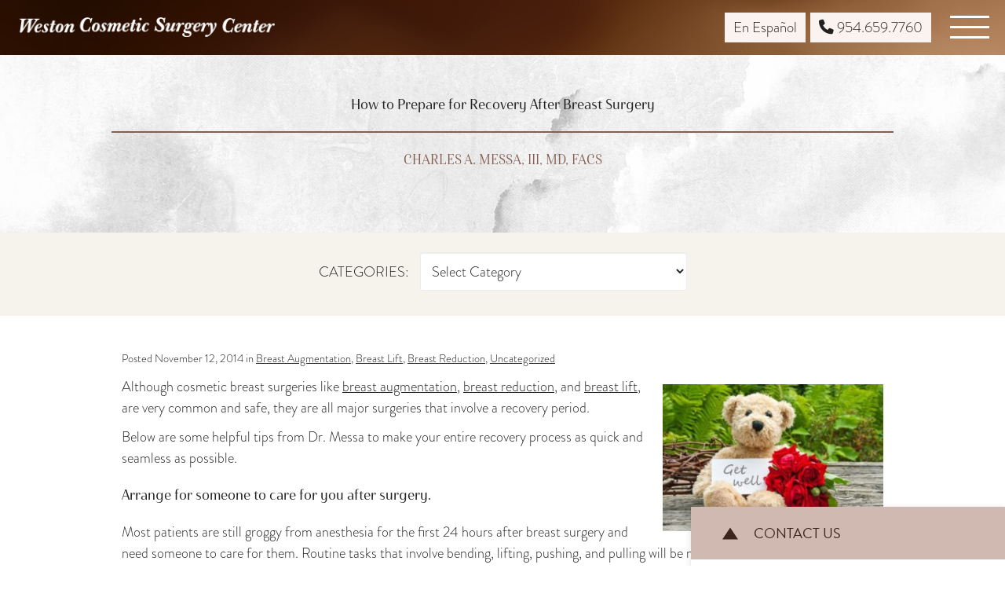

--- FILE ---
content_type: text/html; charset=UTF-8
request_url: https://www.westoncosmeticsurgery.com/blog/prepare-recovery-breast-surgery/
body_size: 17258
content:
<!-- This page is cached by the Hummingbird Performance plugin v3.17.1 - https://wordpress.org/plugins/hummingbird-performance/. --><!DOCTYPE html>
<html lang="en-US">
	<head>

		<!-- Google Tag Manager -->
		<script>(function(w,d,s,l,i){w[l]=w[l]||[];w[l].push({'gtm.start':
		new Date().getTime(),event:'gtm.js'});var f=d.getElementsByTagName(s)[0],
		j=d.createElement(s),dl=l!='dataLayer'?'&l='+l:'';j.async=true;j.src=
		'https://www.googletagmanager.com/gtm.js?id='+i+dl;f.parentNode.insertBefore(j,f);
		})(window,document,'script','dataLayer','GTM-MRNHRKP');</script>
		<!-- End Google Tag Manager -->

		<meta charset="utf-8">
<script type="text/javascript">
/* <![CDATA[ */
var gform;gform||(document.addEventListener("gform_main_scripts_loaded",function(){gform.scriptsLoaded=!0}),document.addEventListener("gform/theme/scripts_loaded",function(){gform.themeScriptsLoaded=!0}),window.addEventListener("DOMContentLoaded",function(){gform.domLoaded=!0}),gform={domLoaded:!1,scriptsLoaded:!1,themeScriptsLoaded:!1,isFormEditor:()=>"function"==typeof InitializeEditor,callIfLoaded:function(o){return!(!gform.domLoaded||!gform.scriptsLoaded||!gform.themeScriptsLoaded&&!gform.isFormEditor()||(gform.isFormEditor()&&console.warn("The use of gform.initializeOnLoaded() is deprecated in the form editor context and will be removed in Gravity Forms 3.1."),o(),0))},initializeOnLoaded:function(o){gform.callIfLoaded(o)||(document.addEventListener("gform_main_scripts_loaded",()=>{gform.scriptsLoaded=!0,gform.callIfLoaded(o)}),document.addEventListener("gform/theme/scripts_loaded",()=>{gform.themeScriptsLoaded=!0,gform.callIfLoaded(o)}),window.addEventListener("DOMContentLoaded",()=>{gform.domLoaded=!0,gform.callIfLoaded(o)}))},hooks:{action:{},filter:{}},addAction:function(o,r,e,t){gform.addHook("action",o,r,e,t)},addFilter:function(o,r,e,t){gform.addHook("filter",o,r,e,t)},doAction:function(o){gform.doHook("action",o,arguments)},applyFilters:function(o){return gform.doHook("filter",o,arguments)},removeAction:function(o,r){gform.removeHook("action",o,r)},removeFilter:function(o,r,e){gform.removeHook("filter",o,r,e)},addHook:function(o,r,e,t,n){null==gform.hooks[o][r]&&(gform.hooks[o][r]=[]);var d=gform.hooks[o][r];null==n&&(n=r+"_"+d.length),gform.hooks[o][r].push({tag:n,callable:e,priority:t=null==t?10:t})},doHook:function(r,o,e){var t;if(e=Array.prototype.slice.call(e,1),null!=gform.hooks[r][o]&&((o=gform.hooks[r][o]).sort(function(o,r){return o.priority-r.priority}),o.forEach(function(o){"function"!=typeof(t=o.callable)&&(t=window[t]),"action"==r?t.apply(null,e):e[0]=t.apply(null,e)})),"filter"==r)return e[0]},removeHook:function(o,r,t,n){var e;null!=gform.hooks[o][r]&&(e=(e=gform.hooks[o][r]).filter(function(o,r,e){return!!(null!=n&&n!=o.tag||null!=t&&t!=o.priority)}),gform.hooks[o][r]=e)}});
/* ]]> */
</script>

		<meta http-equiv="X-UA-Compatible" content="IE=Edge">

		<meta name="viewport" content="width=device-width, initial-scale=1, user-scalable=yes">
		<meta property="og:image" content="https://www.westoncosmeticsurgery.com/wp-content/themes/pss-theme/_dist/img/site-image.jpg" />
		<meta property="og:image:type" content="image/jpeg" />
		<meta property="og:image:width" content="1200" />
		<meta property="og:image:height" content="630" />
		<meta property="og:image:alt" content="Weston Cosmetic Surgery Center - The practice of Dr. Charles A. Messa" />

		<script>
		(function(d) {
			var config = {
				kitId: 'smo3rop',
				scriptTimeout: 3000,
				async: true
			},
			h=d.documentElement,t=setTimeout(function(){h.className=h.className.replace(/\bwf-loading\b/g,"")+" wf-inactive";},config.scriptTimeout),tk=d.createElement("script"),f=false,s=d.getElementsByTagName("script")[0],a;h.className+=" wf-loading";tk.src='https://use.typekit.net/'+config.kitId+'.js';tk.async=true;tk.onload=tk.onreadystatechange=function(){a=this.readyState;if(f||a&&a!="complete"&&a!="loaded")return;f=true;clearTimeout(t);try{Typekit.load(config)}catch(e){}};s.parentNode.insertBefore(tk,s)
		})(document);
		</script>

		<link rel="apple-touch-icon" sizes="57x57" href="https://www.westoncosmeticsurgery.com/wp-content/themes/pss-theme/_dist/img/apple-icon-57x57.png">
		<link rel="apple-touch-icon" sizes="60x60" href="https://www.westoncosmeticsurgery.com/wp-content/themes/pss-theme/_dist/img/apple-icon-60x60.png">
		<link rel="apple-touch-icon" sizes="72x72" href="https://www.westoncosmeticsurgery.com/wp-content/themes/pss-theme/_dist/img/apple-icon-72x72.png">
		<link rel="apple-touch-icon" sizes="76x76" href="https://www.westoncosmeticsurgery.com/wp-content/themes/pss-theme/_dist/img/apple-icon-76x76.png">
		<link rel="apple-touch-icon" sizes="114x114" href="https://www.westoncosmeticsurgery.com/wp-content/themes/pss-theme/_dist/img/apple-icon-114x114.png">
		<link rel="apple-touch-icon" sizes="120x120" href="https://www.westoncosmeticsurgery.com/wp-content/themes/pss-theme/_dist/img/apple-icon-120x120.png">
		<link rel="apple-touch-icon" sizes="144x144" href="https://www.westoncosmeticsurgery.com/wp-content/themes/pss-theme/_dist/img/apple-icon-144x144.png">
		<link rel="apple-touch-icon" sizes="152x152" href="https://www.westoncosmeticsurgery.com/wp-content/themes/pss-theme/_dist/img/apple-icon-152x152.png">
		<link rel="apple-touch-icon" sizes="180x180" href="https://www.westoncosmeticsurgery.com/wp-content/themes/pss-theme/_dist/img/apple-icon-180x180.png">
		<link rel="icon" type="image/png" sizes="192x192"  href="https://www.westoncosmeticsurgery.com/wp-content/themes/pss-theme/_dist/img/android-icon-192x192.png">
		<link rel="icon" type="image/png" sizes="32x32" href="https://www.westoncosmeticsurgery.com/wp-content/themes/pss-theme/_dist/img/favicon-32x32.png">
		<link rel="icon" type="image/png" sizes="96x96" href="https://www.westoncosmeticsurgery.com/wp-content/themes/pss-theme/_dist/img/favicon-96x96.png">
		<link rel="icon" type="image/png" sizes="16x16" href="https://www.westoncosmeticsurgery.com/wp-content/themes/pss-theme/_dist/img/favicon-16x16.png">
		<link rel="manifest" href="https://www.westoncosmeticsurgery.com/wp-content/themes/pss-theme/_dist/img/manifest.json">
		<meta name="msapplication-TileColor" content="#ffffff">
		<meta name="msapplication-TileImage" content="https://www.westoncosmeticsurgery.com/wp-content/themes/pss-theme/_dist/img/ms-icon-144x144.png">
		<meta name="theme-color" content="#ffffff">

		<meta name='robots' content='index, follow, max-image-preview:large, max-snippet:-1, max-video-preview:-1' />
	<style>img:is([sizes="auto" i], [sizes^="auto," i]) { contain-intrinsic-size: 3000px 1500px }</style>
	
	<!-- This site is optimized with the Yoast SEO plugin v26.3 - https://yoast.com/wordpress/plugins/seo/ -->
	<title>How to Prepare for Recovery After Breast Surgery | Weston Cosmetic Surgery Center</title>
	<meta name="description" content="Here are some helpful tips from Dr. Messa for how to make recovery after breast surgery as quick and easy as possible." />
	<link rel="canonical" href="https://www.westoncosmeticsurgery.com/blog/prepare-recovery-breast-surgery/" />
	<meta property="og:locale" content="en_US" />
	<meta property="og:type" content="article" />
	<meta property="og:title" content="How to Prepare for Recovery After Breast Surgery | Weston Cosmetic Surgery Center" />
	<meta property="og:description" content="Here are some helpful tips from Dr. Messa for how to make recovery after breast surgery as quick and easy as possible." />
	<meta property="og:url" content="https://www.westoncosmeticsurgery.com/blog/prepare-recovery-breast-surgery/" />
	<meta property="og:site_name" content="Weston Cosmetic Surgery Center" />
	<meta property="article:published_time" content="2014-11-12T21:27:05+00:00" />
	<meta property="og:image" content="https://www.westoncosmeticsurgery.com/wp-content/uploads/2014/11/shutterstock-147700769.jpg" />
	<meta property="og:image:width" content="500" />
	<meta property="og:image:height" content="334" />
	<meta property="og:image:type" content="image/jpeg" />
	<meta name="author" content="pssadmin" />
	<meta name="twitter:card" content="summary_large_image" />
	<meta name="twitter:label1" content="Written by" />
	<meta name="twitter:data1" content="pssadmin" />
	<meta name="twitter:label2" content="Est. reading time" />
	<meta name="twitter:data2" content="2 minutes" />
	<script type="application/ld+json" class="yoast-schema-graph">{"@context":"https://schema.org","@graph":[{"@type":"WebPage","@id":"https://www.westoncosmeticsurgery.com/blog/prepare-recovery-breast-surgery/","url":"https://www.westoncosmeticsurgery.com/blog/prepare-recovery-breast-surgery/","name":"How to Prepare for Recovery After Breast Surgery | Weston Cosmetic Surgery Center","isPartOf":{"@id":"https://www.westoncosmeticsurgery.com/#website"},"primaryImageOfPage":{"@id":"https://www.westoncosmeticsurgery.com/blog/prepare-recovery-breast-surgery/#primaryimage"},"image":{"@id":"https://www.westoncosmeticsurgery.com/blog/prepare-recovery-breast-surgery/#primaryimage"},"thumbnailUrl":"https://www.westoncosmeticsurgery.com/wp-content/uploads/2014/11/shutterstock-147700769-1-300x200.jpg","datePublished":"2014-11-12T21:27:05+00:00","author":{"@id":"https://www.westoncosmeticsurgery.com/#/schema/person/46d02097f51b1cc492fd92e173a97b9c"},"description":"Here are some helpful tips from Dr. Messa for how to make recovery after breast surgery as quick and easy as possible.","breadcrumb":{"@id":"https://www.westoncosmeticsurgery.com/blog/prepare-recovery-breast-surgery/#breadcrumb"},"inLanguage":"en-US","potentialAction":[{"@type":"ReadAction","target":["https://www.westoncosmeticsurgery.com/blog/prepare-recovery-breast-surgery/"]}]},{"@type":"ImageObject","inLanguage":"en-US","@id":"https://www.westoncosmeticsurgery.com/blog/prepare-recovery-breast-surgery/#primaryimage","url":"https://www.westoncosmeticsurgery.com/wp-content/uploads/2014/11/shutterstock-147700769.jpg","contentUrl":"https://www.westoncosmeticsurgery.com/wp-content/uploads/2014/11/shutterstock-147700769.jpg","width":500,"height":334,"caption":"get well soon teddy bear"},{"@type":"BreadcrumbList","@id":"https://www.westoncosmeticsurgery.com/blog/prepare-recovery-breast-surgery/#breadcrumb","itemListElement":[{"@type":"ListItem","position":1,"name":"Home","item":"https://www.westoncosmeticsurgery.com/"},{"@type":"ListItem","position":2,"name":"Blog","item":"https://www.westoncosmeticsurgery.com/blog/"},{"@type":"ListItem","position":3,"name":"How to Prepare for Recovery After Breast Surgery"}]},{"@type":"WebSite","@id":"https://www.westoncosmeticsurgery.com/#website","url":"https://www.westoncosmeticsurgery.com/","name":"Weston Cosmetic Surgery Center","description":"The practice of Dr. Charles A. Messa","potentialAction":[{"@type":"SearchAction","target":{"@type":"EntryPoint","urlTemplate":"https://www.westoncosmeticsurgery.com/?s={search_term_string}"},"query-input":{"@type":"PropertyValueSpecification","valueRequired":true,"valueName":"search_term_string"}}],"inLanguage":"en-US"},{"@type":"Person","@id":"https://www.westoncosmeticsurgery.com/#/schema/person/46d02097f51b1cc492fd92e173a97b9c","name":"pssadmin","url":"https://www.westoncosmeticsurgery.com/blog/author/pss-admin/"}]}</script>
	<!-- / Yoast SEO plugin. -->


<link rel='dns-prefetch' href='//kit.fontawesome.com' />
<link rel='dns-prefetch' href='//fonts.googleapis.com' />
<link rel='dns-prefetch' href='//fonts.gstatic.com' />
<link rel='dns-prefetch' href='//ajax.googleapis.com' />
<link rel='dns-prefetch' href='//apis.google.com' />
<link rel='dns-prefetch' href='//google-analytics.com' />
<link rel='dns-prefetch' href='//www.google-analytics.com' />
<link rel='dns-prefetch' href='//ssl.google-analytics.com' />
<link rel='dns-prefetch' href='//youtube.com' />
<link rel='dns-prefetch' href='//s.gravatar.com' />
<link href='//apis.google.com' rel='preconnect' />
<link href='//cdn.google.com' rel='preconnect' />
<link rel="alternate" type="application/rss+xml" title="Weston Cosmetic Surgery Center &raquo; Feed" href="https://www.westoncosmeticsurgery.com/feed/" />
<link rel="alternate" type="application/rss+xml" title="Weston Cosmetic Surgery Center &raquo; Comments Feed" href="https://www.westoncosmeticsurgery.com/comments/feed/" />
<link rel='stylesheet' id='wp-block-library-css' href='https://www.westoncosmeticsurgery.com/wp-includes/css/dist/block-library/style.min.css' type='text/css' media='all' />
<style id='classic-theme-styles-inline-css' type='text/css'>
/*! This file is auto-generated */
.wp-block-button__link{color:#fff;background-color:#32373c;border-radius:9999px;box-shadow:none;text-decoration:none;padding:calc(.667em + 2px) calc(1.333em + 2px);font-size:1.125em}.wp-block-file__button{background:#32373c;color:#fff;text-decoration:none}
</style>
<style id='global-styles-inline-css' type='text/css'>
:root{--wp--preset--aspect-ratio--square: 1;--wp--preset--aspect-ratio--4-3: 4/3;--wp--preset--aspect-ratio--3-4: 3/4;--wp--preset--aspect-ratio--3-2: 3/2;--wp--preset--aspect-ratio--2-3: 2/3;--wp--preset--aspect-ratio--16-9: 16/9;--wp--preset--aspect-ratio--9-16: 9/16;--wp--preset--color--black: #000000;--wp--preset--color--cyan-bluish-gray: #abb8c3;--wp--preset--color--white: #ffffff;--wp--preset--color--pale-pink: #f78da7;--wp--preset--color--vivid-red: #cf2e2e;--wp--preset--color--luminous-vivid-orange: #ff6900;--wp--preset--color--luminous-vivid-amber: #fcb900;--wp--preset--color--light-green-cyan: #7bdcb5;--wp--preset--color--vivid-green-cyan: #00d084;--wp--preset--color--pale-cyan-blue: #8ed1fc;--wp--preset--color--vivid-cyan-blue: #0693e3;--wp--preset--color--vivid-purple: #9b51e0;--wp--preset--gradient--vivid-cyan-blue-to-vivid-purple: linear-gradient(135deg,rgba(6,147,227,1) 0%,rgb(155,81,224) 100%);--wp--preset--gradient--light-green-cyan-to-vivid-green-cyan: linear-gradient(135deg,rgb(122,220,180) 0%,rgb(0,208,130) 100%);--wp--preset--gradient--luminous-vivid-amber-to-luminous-vivid-orange: linear-gradient(135deg,rgba(252,185,0,1) 0%,rgba(255,105,0,1) 100%);--wp--preset--gradient--luminous-vivid-orange-to-vivid-red: linear-gradient(135deg,rgba(255,105,0,1) 0%,rgb(207,46,46) 100%);--wp--preset--gradient--very-light-gray-to-cyan-bluish-gray: linear-gradient(135deg,rgb(238,238,238) 0%,rgb(169,184,195) 100%);--wp--preset--gradient--cool-to-warm-spectrum: linear-gradient(135deg,rgb(74,234,220) 0%,rgb(151,120,209) 20%,rgb(207,42,186) 40%,rgb(238,44,130) 60%,rgb(251,105,98) 80%,rgb(254,248,76) 100%);--wp--preset--gradient--blush-light-purple: linear-gradient(135deg,rgb(255,206,236) 0%,rgb(152,150,240) 100%);--wp--preset--gradient--blush-bordeaux: linear-gradient(135deg,rgb(254,205,165) 0%,rgb(254,45,45) 50%,rgb(107,0,62) 100%);--wp--preset--gradient--luminous-dusk: linear-gradient(135deg,rgb(255,203,112) 0%,rgb(199,81,192) 50%,rgb(65,88,208) 100%);--wp--preset--gradient--pale-ocean: linear-gradient(135deg,rgb(255,245,203) 0%,rgb(182,227,212) 50%,rgb(51,167,181) 100%);--wp--preset--gradient--electric-grass: linear-gradient(135deg,rgb(202,248,128) 0%,rgb(113,206,126) 100%);--wp--preset--gradient--midnight: linear-gradient(135deg,rgb(2,3,129) 0%,rgb(40,116,252) 100%);--wp--preset--font-size--small: 13px;--wp--preset--font-size--medium: 20px;--wp--preset--font-size--large: 36px;--wp--preset--font-size--x-large: 42px;--wp--preset--spacing--20: 0.44rem;--wp--preset--spacing--30: 0.67rem;--wp--preset--spacing--40: 1rem;--wp--preset--spacing--50: 1.5rem;--wp--preset--spacing--60: 2.25rem;--wp--preset--spacing--70: 3.38rem;--wp--preset--spacing--80: 5.06rem;--wp--preset--shadow--natural: 6px 6px 9px rgba(0, 0, 0, 0.2);--wp--preset--shadow--deep: 12px 12px 50px rgba(0, 0, 0, 0.4);--wp--preset--shadow--sharp: 6px 6px 0px rgba(0, 0, 0, 0.2);--wp--preset--shadow--outlined: 6px 6px 0px -3px rgba(255, 255, 255, 1), 6px 6px rgba(0, 0, 0, 1);--wp--preset--shadow--crisp: 6px 6px 0px rgba(0, 0, 0, 1);}:where(.is-layout-flex){gap: 0.5em;}:where(.is-layout-grid){gap: 0.5em;}body .is-layout-flex{display: flex;}.is-layout-flex{flex-wrap: wrap;align-items: center;}.is-layout-flex > :is(*, div){margin: 0;}body .is-layout-grid{display: grid;}.is-layout-grid > :is(*, div){margin: 0;}:where(.wp-block-columns.is-layout-flex){gap: 2em;}:where(.wp-block-columns.is-layout-grid){gap: 2em;}:where(.wp-block-post-template.is-layout-flex){gap: 1.25em;}:where(.wp-block-post-template.is-layout-grid){gap: 1.25em;}.has-black-color{color: var(--wp--preset--color--black) !important;}.has-cyan-bluish-gray-color{color: var(--wp--preset--color--cyan-bluish-gray) !important;}.has-white-color{color: var(--wp--preset--color--white) !important;}.has-pale-pink-color{color: var(--wp--preset--color--pale-pink) !important;}.has-vivid-red-color{color: var(--wp--preset--color--vivid-red) !important;}.has-luminous-vivid-orange-color{color: var(--wp--preset--color--luminous-vivid-orange) !important;}.has-luminous-vivid-amber-color{color: var(--wp--preset--color--luminous-vivid-amber) !important;}.has-light-green-cyan-color{color: var(--wp--preset--color--light-green-cyan) !important;}.has-vivid-green-cyan-color{color: var(--wp--preset--color--vivid-green-cyan) !important;}.has-pale-cyan-blue-color{color: var(--wp--preset--color--pale-cyan-blue) !important;}.has-vivid-cyan-blue-color{color: var(--wp--preset--color--vivid-cyan-blue) !important;}.has-vivid-purple-color{color: var(--wp--preset--color--vivid-purple) !important;}.has-black-background-color{background-color: var(--wp--preset--color--black) !important;}.has-cyan-bluish-gray-background-color{background-color: var(--wp--preset--color--cyan-bluish-gray) !important;}.has-white-background-color{background-color: var(--wp--preset--color--white) !important;}.has-pale-pink-background-color{background-color: var(--wp--preset--color--pale-pink) !important;}.has-vivid-red-background-color{background-color: var(--wp--preset--color--vivid-red) !important;}.has-luminous-vivid-orange-background-color{background-color: var(--wp--preset--color--luminous-vivid-orange) !important;}.has-luminous-vivid-amber-background-color{background-color: var(--wp--preset--color--luminous-vivid-amber) !important;}.has-light-green-cyan-background-color{background-color: var(--wp--preset--color--light-green-cyan) !important;}.has-vivid-green-cyan-background-color{background-color: var(--wp--preset--color--vivid-green-cyan) !important;}.has-pale-cyan-blue-background-color{background-color: var(--wp--preset--color--pale-cyan-blue) !important;}.has-vivid-cyan-blue-background-color{background-color: var(--wp--preset--color--vivid-cyan-blue) !important;}.has-vivid-purple-background-color{background-color: var(--wp--preset--color--vivid-purple) !important;}.has-black-border-color{border-color: var(--wp--preset--color--black) !important;}.has-cyan-bluish-gray-border-color{border-color: var(--wp--preset--color--cyan-bluish-gray) !important;}.has-white-border-color{border-color: var(--wp--preset--color--white) !important;}.has-pale-pink-border-color{border-color: var(--wp--preset--color--pale-pink) !important;}.has-vivid-red-border-color{border-color: var(--wp--preset--color--vivid-red) !important;}.has-luminous-vivid-orange-border-color{border-color: var(--wp--preset--color--luminous-vivid-orange) !important;}.has-luminous-vivid-amber-border-color{border-color: var(--wp--preset--color--luminous-vivid-amber) !important;}.has-light-green-cyan-border-color{border-color: var(--wp--preset--color--light-green-cyan) !important;}.has-vivid-green-cyan-border-color{border-color: var(--wp--preset--color--vivid-green-cyan) !important;}.has-pale-cyan-blue-border-color{border-color: var(--wp--preset--color--pale-cyan-blue) !important;}.has-vivid-cyan-blue-border-color{border-color: var(--wp--preset--color--vivid-cyan-blue) !important;}.has-vivid-purple-border-color{border-color: var(--wp--preset--color--vivid-purple) !important;}.has-vivid-cyan-blue-to-vivid-purple-gradient-background{background: var(--wp--preset--gradient--vivid-cyan-blue-to-vivid-purple) !important;}.has-light-green-cyan-to-vivid-green-cyan-gradient-background{background: var(--wp--preset--gradient--light-green-cyan-to-vivid-green-cyan) !important;}.has-luminous-vivid-amber-to-luminous-vivid-orange-gradient-background{background: var(--wp--preset--gradient--luminous-vivid-amber-to-luminous-vivid-orange) !important;}.has-luminous-vivid-orange-to-vivid-red-gradient-background{background: var(--wp--preset--gradient--luminous-vivid-orange-to-vivid-red) !important;}.has-very-light-gray-to-cyan-bluish-gray-gradient-background{background: var(--wp--preset--gradient--very-light-gray-to-cyan-bluish-gray) !important;}.has-cool-to-warm-spectrum-gradient-background{background: var(--wp--preset--gradient--cool-to-warm-spectrum) !important;}.has-blush-light-purple-gradient-background{background: var(--wp--preset--gradient--blush-light-purple) !important;}.has-blush-bordeaux-gradient-background{background: var(--wp--preset--gradient--blush-bordeaux) !important;}.has-luminous-dusk-gradient-background{background: var(--wp--preset--gradient--luminous-dusk) !important;}.has-pale-ocean-gradient-background{background: var(--wp--preset--gradient--pale-ocean) !important;}.has-electric-grass-gradient-background{background: var(--wp--preset--gradient--electric-grass) !important;}.has-midnight-gradient-background{background: var(--wp--preset--gradient--midnight) !important;}.has-small-font-size{font-size: var(--wp--preset--font-size--small) !important;}.has-medium-font-size{font-size: var(--wp--preset--font-size--medium) !important;}.has-large-font-size{font-size: var(--wp--preset--font-size--large) !important;}.has-x-large-font-size{font-size: var(--wp--preset--font-size--x-large) !important;}
:where(.wp-block-post-template.is-layout-flex){gap: 1.25em;}:where(.wp-block-post-template.is-layout-grid){gap: 1.25em;}
:where(.wp-block-columns.is-layout-flex){gap: 2em;}:where(.wp-block-columns.is-layout-grid){gap: 2em;}
:root :where(.wp-block-pullquote){font-size: 1.5em;line-height: 1.6;}
</style>
<link rel='stylesheet' id='wphb-1-css' href='https://www.westoncosmeticsurgery.com/wp-content/uploads/hummingbird-assets/3b6dfa7d61594ba9d1240e1f006d672b.css' type='text/css' media='all' />
<script type="text/javascript" src="https://www.westoncosmeticsurgery.com/wp-content/uploads/hummingbird-assets/146721b30141da9bee35a54028730191.js" id="wphb-2-js"></script>
<link rel="https://api.w.org/" href="https://www.westoncosmeticsurgery.com/wp-json/" /><link rel="alternate" title="JSON" type="application/json" href="https://www.westoncosmeticsurgery.com/wp-json/wp/v2/posts/2029" /><link rel="EditURI" type="application/rsd+xml" title="RSD" href="https://www.westoncosmeticsurgery.com/xmlrpc.php?rsd" />
<meta name="generator" content="WordPress 6.8.3" />
<link rel='shortlink' href='https://www.westoncosmeticsurgery.com/?p=2029' />
<link rel="alternate" title="oEmbed (JSON)" type="application/json+oembed" href="https://www.westoncosmeticsurgery.com/wp-json/oembed/1.0/embed?url=https%3A%2F%2Fwww.westoncosmeticsurgery.com%2Fblog%2Fprepare-recovery-breast-surgery%2F" />
<link rel="alternate" title="oEmbed (XML)" type="text/xml+oembed" href="https://www.westoncosmeticsurgery.com/wp-json/oembed/1.0/embed?url=https%3A%2F%2Fwww.westoncosmeticsurgery.com%2Fblog%2Fprepare-recovery-breast-surgery%2F&#038;format=xml" />
<link rel="shortcut icon" href="https://www.westoncosmeticsurgery.com/wp-content/themes/pss-theme/_dist/img/favicon.ico" />
<style type="text/css">.recentcomments a{display:inline !important;padding:0 !important;margin:0 !important;}</style>		<style type="text/css" id="wp-custom-css">
			html {
    scroll-padding-top: 14rem;
}		</style>
		
		<noscript>
			<style>
				.c-animate {opacity: 1;visibility: visible;-webkit-transform: translateY(0);transform: translateY(0);}.b-lazy {display: block;opacity: 1;}.c-tab__content {display: block;margin-bottom: 40px;}.c-accordion__content {display: block;}.c-accordion-faq__content {display: block;}.owl-carousel {display: block;}[data-aos^=fade][data-aos^=fade] {opacity: 1;
					transform: translateY(0);}
			</style>
		</noscript>

		<meta name="google-site-verification" content="wW734-wr618e8tdY4SONiXFlaQTs6mlBnDmnNvCiwTo" />
		
	</head>

	<body class="wp-singular post-template-default single single-post postid-2029 single-format-standard wp-theme-pss-theme subpage unknown">

		<!-- Google Tag Manager (noscript) -->
		<noscript><iframe src="https://www.googletagmanager.com/ns.html?id=GTM-MRNHRKP"
		height="0" width="0" style="display:none;visibility:hidden"></iframe></noscript>
		<!-- End Google Tag Manager (noscript) -->

	<a id="skip-content" href="#content" class="u-visibility--sr-only">Skip to main content</a>
		<header class="c-header u-block--fixed u-block--fixed-top c-background--header">

		<div class="o-container--wide">

			<div class="o-row u-reset--margin">
					
				<div class="o-col--xxs-5 o-col--sm-6 u-reset--padding c-block--flex c-block--flex-v-center">
					
					<a href="https://www.westoncosmeticsurgery.com" class="c-logo">
													<img class="u-reset--margin" src="https://www.westoncosmeticsurgery.com/wp-content/uploads/2024/10/banner-logo.png" alt="Weston Cosmetic Surgery" width="325" height="25" />
											</a>
					
				</div>

				<div class="o-col--xxs-7 o-col--sm-6 u-reset--padding c-block--flex c-block--flex-v-center c-block--flex-end">
					<div class="u-text--right">
						<ul class="c-list--inline c-vertical--middle u-reset--margin u-block--subheader">
							<li>

								
    							<a hreflang="en" class="c-header__phone" href="https://www.westoncosmeticsurgery.com/es/">En Español</a>

								
								
							</li>
							<li>		            <a class="c-header__phone" href="tel:9546597760" title="Call Us at 954.659.7760"><i class="fa fa-phone" aria-hidden="true"></i><span class="u-visibility-hidden-sm--down"> 954.659.7760</span></a></li>
							<li>
								<button class="c-nav__toggle js-toggle" title="Menu">
									<span class="c-icon--nav-toggle">
										<span class="line line-top"></span>
										<span class="line line-middle"></span>
										<span class="line line-bottom"></span>
									</span>
								</button>
							</li>
						</ul>
					</div>
				</div>

			</div>

		</div>

		<div class="js-nav">
			<div class="o-container">
				<div class="o-row">
					<div class="o-col--sm-12">
						<nav class="c-nav capture">
							<a href="#" class="c-nav__toggle--close js-toggle" title="Close Menu"><span class="u-visibility--sr-only">Close the Menu</span>
								<svg class="c-nav__icon c-nav__icon--close" width="1792" height="1792" viewBox="0 0 1792 1792" xmlns="http://www.w3.org/2000/svg"><path d="M1490 1322q0 40-28 68l-136 136q-28 28-68 28t-68-28l-294-294-294 294q-28 28-68 28t-68-28l-136-136q-28-28-28-68t28-68l294-294-294-294q-28-28-28-68t28-68l136-136q28-28 68-28t68 28l294 294 294-294q28-28 68-28t68 28l136 136q28 28 28 68t-28 68l-294 294 294 294q28 28 28 68z"/></svg>
							</a>
							<div class="u-block-padding--sm">
								<div class="u-square-padding--xs u-text--center">
									<a href="https://www.westoncosmeticsurgery.com">
										            					<img src="https://www.westoncosmeticsurgery.com/wp-content/uploads/2024/10/logo-dark-300x253-1.png" alt="Weston Cosmetic" width="200" height="155" />
          														</a>
								</div>	
								<ul id="menu-main-navigation" role="menu" class="c-nav__list"><li role="menuitem" id='menu-item-26'  class="c-nav__item menu-item menu-item-type-post_type menu-item-object-page menu-item-home"><a class="c-nav__link" aria-label="Home" href="https://www.westoncosmeticsurgery.com/">Home</a> </li>
<li role="menuitem" id='menu-item-2462'  class="c-nav__item menu-item menu-item-type-custom menu-item-object-custom menu-item-has-children c-nav__item--children"><a class="c-nav__link" aria-label="About" href="#">About</a> 
<ul class="c-nav__dropdown">
<li role="menuitem" id='menu-item-2461'  class="c-nav__item menu-item menu-item-type-post_type menu-item-object-page"><a class="c-nav__link" aria-label="About Dr. Messa" href="https://www.westoncosmeticsurgery.com/about-dr-messa/">About Dr. Messa</a> </li>
<li role="menuitem" id='menu-item-4763'  class="c-nav__item menu-item menu-item-type-post_type menu-item-object-page"><a class="c-nav__link" aria-label="Curriculum Vitae" href="https://www.westoncosmeticsurgery.com/curriculum-vitae/">Curriculum Vitae</a> </li>
<li role="menuitem" id='menu-item-4294'  class="c-nav__item menu-item menu-item-type-post_type menu-item-object-page"><a class="c-nav__link" aria-label="Our Staff" href="https://www.westoncosmeticsurgery.com/our-staff/">Our Staff</a> </li>
<li role="menuitem" id='menu-item-4844'  class="c-nav__item menu-item menu-item-type-post_type menu-item-object-page"><a class="c-nav__link" aria-label="Our Facility" href="https://www.westoncosmeticsurgery.com/our-facility/">Our Facility</a> </li>
<li role="menuitem" id='menu-item-4416'  class="c-nav__item menu-item menu-item-type-post_type menu-item-object-page"><a class="c-nav__link" aria-label="Consultation" href="https://www.westoncosmeticsurgery.com/consultation/">Consultation</a> </li>
</ul>
</li>
<li role="menuitem" id='menu-item-2456'  class="c-nav__item menu-item menu-item-type-custom menu-item-object-custom menu-item-has-children c-nav__item--children"><a class="c-nav__link" aria-label="Procedures" href="#">Procedures</a> 
<ul class="c-nav__dropdown">
<li role="menuitem" id='menu-item-4484'  class="c-nav__item menu-item menu-item-type-custom menu-item-object-custom menu-item-has-children c-nav__item--children"><a class="c-nav__link" aria-label="Face" href="#">Face</a> 
	<ul class="c-nav__dropdown">
<li role="menuitem" id='menu-item-4746'  class="c-nav__item menu-item menu-item-type-post_type menu-item-object-page"><a class="c-nav__link" aria-label="Rhinoplasty" href="https://www.westoncosmeticsurgery.com/nose-enhancement/">Rhinoplasty</a> </li>
<li role="menuitem" id='menu-item-4709'  class="c-nav__item menu-item menu-item-type-post_type menu-item-object-page"><a class="c-nav__link" aria-label="Otoplasty" href="https://www.westoncosmeticsurgery.com/otoplasty/">Otoplasty</a> </li>
<li role="menuitem" id='menu-item-4589'  class="c-nav__item menu-item menu-item-type-post_type menu-item-object-page"><a class="c-nav__link" aria-label="Eyebrow/Forehead Lift" href="https://www.westoncosmeticsurgery.com/brow-lift/">Eyebrow/Forehead Lift</a> </li>
<li role="menuitem" id='menu-item-4603'  class="c-nav__item menu-item menu-item-type-post_type menu-item-object-page"><a class="c-nav__link" aria-label="Eyelid Surgery" href="https://www.westoncosmeticsurgery.com/eyelid-surgery/">Eyelid Surgery</a> </li>
<li role="menuitem" id='menu-item-4628'  class="c-nav__item menu-item menu-item-type-post_type menu-item-object-page"><a class="c-nav__link" aria-label="Facelift" href="https://www.westoncosmeticsurgery.com/facelift/">Facelift</a> </li>
<li role="menuitem" id='menu-item-4483'  class="c-nav__item menu-item menu-item-type-post_type menu-item-object-page"><a class="c-nav__link" aria-label="Neck Lift" href="https://www.westoncosmeticsurgery.com/neck-lift/">Neck Lift</a> </li>
<li role="menuitem" id='menu-item-4912'  class="c-nav__item menu-item menu-item-type-post_type menu-item-object-page"><a class="c-nav__link" aria-label="Buccal Fat Removal" href="https://www.westoncosmeticsurgery.com/buccal-fat-removal/">Buccal Fat Removal</a> </li>
<li role="menuitem" id='menu-item-4929'  class="c-nav__item menu-item menu-item-type-post_type menu-item-object-page"><a class="c-nav__link" aria-label="Fat Transfer" href="https://www.westoncosmeticsurgery.com/fat-transfer/">Fat Transfer</a> </li>
	</ul>
</li>
<li role="menuitem" id='menu-item-2457'  class="c-nav__item menu-item menu-item-type-custom menu-item-object-custom menu-item-has-children c-nav__item--children"><a class="c-nav__link" aria-label="Breast" href="#">Breast</a> 
	<ul class="c-nav__dropdown">
<li role="menuitem" id='menu-item-2458'  class="c-nav__item menu-item menu-item-type-post_type menu-item-object-page"><a class="c-nav__link" aria-label="Breast Augmentation" href="https://www.westoncosmeticsurgery.com/breast-augmentation/">Breast Augmentation</a> </li>
<li role="menuitem" id='menu-item-4324'  class="c-nav__item menu-item menu-item-type-post_type menu-item-object-page"><a class="c-nav__link" aria-label="Breast Lift" href="https://www.westoncosmeticsurgery.com/breast-lift/">Breast Lift</a> </li>
<li role="menuitem" id='menu-item-4407'  class="c-nav__item menu-item menu-item-type-post_type menu-item-object-page"><a class="c-nav__link" aria-label="Breast Augmentation with Lift" href="https://www.westoncosmeticsurgery.com/breast-augmentation-lift/">Breast Augmentation with Lift</a> </li>
<li role="menuitem" id='menu-item-4360'  class="c-nav__item menu-item menu-item-type-post_type menu-item-object-page"><a class="c-nav__link" aria-label="Breast Implant Removal" href="https://www.westoncosmeticsurgery.com/breast-implant-removal/">Breast Implant Removal</a> </li>
<li role="menuitem" id='menu-item-4333'  class="c-nav__item menu-item menu-item-type-post_type menu-item-object-page"><a class="c-nav__link" aria-label="Breast Reduction" href="https://www.westoncosmeticsurgery.com/breast-reduction/">Breast Reduction</a> </li>
<li role="menuitem" id='menu-item-4351'  class="c-nav__item menu-item menu-item-type-post_type menu-item-object-page"><a class="c-nav__link" aria-label="Breast Implant Illness" href="https://www.westoncosmeticsurgery.com/breast-implant-illness/">Breast Implant Illness</a> </li>
<li role="menuitem" id='menu-item-4385'  class="c-nav__item menu-item menu-item-type-post_type menu-item-object-page"><a class="c-nav__link" aria-label="Secondary Breast Augmentation" href="https://www.westoncosmeticsurgery.com/secondary-breast-augmentation/">Secondary Breast Augmentation</a> </li>
<li role="menuitem" id='menu-item-4493'  class="c-nav__item menu-item menu-item-type-post_type menu-item-object-page"><a class="c-nav__link" aria-label="Male Breast Reduction" href="https://www.westoncosmeticsurgery.com/male-breast-reduction/">Male Breast Reduction</a> </li>
<li role="menuitem" id='menu-item-4720'  class="c-nav__item menu-item menu-item-type-post_type menu-item-object-page"><a class="c-nav__link" aria-label="Transgender Breast Surgery" href="https://www.westoncosmeticsurgery.com/transgender-breast-surgery/">Transgender Breast Surgery</a> </li>
	</ul>
</li>
<li role="menuitem" id='menu-item-4455'  class="c-nav__item menu-item menu-item-type-custom menu-item-object-custom menu-item-has-children c-nav__item--children"><a class="c-nav__link" aria-label="Body" href="#">Body</a> 
	<ul class="c-nav__dropdown">
<li role="menuitem" id='menu-item-4818'  class="c-nav__item menu-item menu-item-type-post_type menu-item-object-page"><a class="c-nav__link" aria-label="Arm Lift" href="https://www.westoncosmeticsurgery.com/arm-lift/">Arm Lift</a> </li>
<li role="menuitem" id='menu-item-4801'  class="c-nav__item menu-item menu-item-type-post_type menu-item-object-page"><a class="c-nav__link" aria-label="Body Lift / Thighplasty" href="https://www.westoncosmeticsurgery.com/body-lift/">Body Lift / Thighplasty</a> </li>
<li role="menuitem" id='menu-item-4784'  class="c-nav__item menu-item menu-item-type-post_type menu-item-object-page"><a class="c-nav__link" aria-label="Buttock Enhancement" href="https://www.westoncosmeticsurgery.com/buttocks-lift/">Buttock Enhancement</a> </li>
<li role="menuitem" id='menu-item-4456'  class="c-nav__item menu-item menu-item-type-post_type menu-item-object-page"><a class="c-nav__link" aria-label="Labiaplasty" href="https://www.westoncosmeticsurgery.com/labiaplasty/">Labiaplasty</a> </li>
<li role="menuitem" id='menu-item-4468'  class="c-nav__item menu-item menu-item-type-post_type menu-item-object-page"><a class="c-nav__link" aria-label="Liposuction" href="https://www.westoncosmeticsurgery.com/liposuction/">Liposuction</a> </li>
<li role="menuitem" id='menu-item-4947'  class="c-nav__item menu-item menu-item-type-post_type menu-item-object-page"><a class="c-nav__link" aria-label="Mommy Makeover" href="https://www.westoncosmeticsurgery.com/mommy-makeover/">Mommy Makeover</a> </li>
<li role="menuitem" id='menu-item-4553'  class="c-nav__item menu-item menu-item-type-post_type menu-item-object-page"><a class="c-nav__link" aria-label="Tummy Tuck" href="https://www.westoncosmeticsurgery.com/tummy-tuck/">Tummy Tuck</a> </li>
	</ul>
</li>
</ul>
</li>
<li role="menuitem" id='menu-item-4485'  class="c-nav__item menu-item menu-item-type-custom menu-item-object-custom menu-item-has-children c-nav__item--children"><a class="c-nav__link" aria-label="Med Spa" href="#">Med Spa</a> 
<ul class="c-nav__dropdown">
<li role="menuitem" id='menu-item-4486'  class="c-nav__item menu-item menu-item-type-custom menu-item-object-custom menu-item-has-children c-nav__item--children"><a class="c-nav__link" aria-label="Injectables" href="#">Injectables</a> 
	<ul class="c-nav__dropdown">
<li role="menuitem" id='menu-item-4507'  class="c-nav__item menu-item menu-item-type-post_type menu-item-object-page"><a class="c-nav__link" aria-label="BOTOX® Cosmetic &amp; Dysport®" href="https://www.westoncosmeticsurgery.com/botox-cosmetic-dysport/">BOTOX® Cosmetic &amp; Dysport®</a> </li>
<li role="menuitem" id='menu-item-4884'  class="c-nav__item menu-item menu-item-type-post_type menu-item-object-page"><a class="c-nav__link" aria-label="JUVÉDERM®" href="https://www.westoncosmeticsurgery.com/juvederm/">JUVÉDERM®</a> </li>
<li role="menuitem" id='menu-item-4995'  class="c-nav__item menu-item menu-item-type-post_type menu-item-object-page"><a class="c-nav__link" aria-label="Restylane®" href="https://www.westoncosmeticsurgery.com/restylane/">Restylane®</a> </li>
<li role="menuitem" id='menu-item-4896'  class="c-nav__item menu-item menu-item-type-post_type menu-item-object-page"><a class="c-nav__link" aria-label="Radiesse®" href="https://www.westoncosmeticsurgery.com/radiesse/">Radiesse®</a> </li>
<li role="menuitem" id='menu-item-5008'  class="c-nav__item menu-item menu-item-type-post_type menu-item-object-page"><a class="c-nav__link" aria-label="Renuva" href="https://www.westoncosmeticsurgery.com/renuva/">Renuva</a> </li>
	</ul>
</li>
<li role="menuitem" id='menu-item-4508'  class="c-nav__item menu-item menu-item-type-custom menu-item-object-custom menu-item-has-children c-nav__item--children"><a class="c-nav__link" aria-label="Facial Enhancements" href="#">Facial Enhancements</a> 
	<ul class="c-nav__dropdown">
<li role="menuitem" id='menu-item-4518'  class="c-nav__item menu-item menu-item-type-post_type menu-item-object-page"><a class="c-nav__link" aria-label="Chemical Peel" href="https://www.westoncosmeticsurgery.com/chemical-peel/">Chemical Peel</a> </li>
<li role="menuitem" id='menu-item-4962'  class="c-nav__item menu-item menu-item-type-post_type menu-item-object-page"><a class="c-nav__link" aria-label="CoolSculpting®" href="https://www.westoncosmeticsurgery.com/coolsculpting/">CoolSculpting®</a> </li>
<li role="menuitem" id='menu-item-4873'  class="c-nav__item menu-item menu-item-type-post_type menu-item-object-page"><a class="c-nav__link" aria-label="Laser Hair Removal" href="https://www.westoncosmeticsurgery.com/laser-hair-removal/">Laser Hair Removal</a> </li>
<li role="menuitem" id='menu-item-4673'  class="c-nav__item menu-item menu-item-type-post_type menu-item-object-page"><a class="c-nav__link" aria-label="Laser Skin Resurfacing" href="https://www.westoncosmeticsurgery.com/laser-skin-resurfacing/">Laser Skin Resurfacing</a> </li>
<li role="menuitem" id='menu-item-4666'  class="c-nav__item menu-item menu-item-type-post_type menu-item-object-page"><a class="c-nav__link" aria-label="Latisse®" href="https://www.westoncosmeticsurgery.com/latisse/">Latisse®</a> </li>
<li role="menuitem" id='menu-item-4659'  class="c-nav__item menu-item menu-item-type-post_type menu-item-object-page"><a class="c-nav__link" aria-label="Microdermabrasion" href="https://www.westoncosmeticsurgery.com/microdermabrasion/">Microdermabrasion</a> </li>
<li role="menuitem" id='menu-item-4651'  class="c-nav__item menu-item menu-item-type-post_type menu-item-object-page"><a class="c-nav__link" aria-label="Obagi Nu-Derm®" href="https://www.westoncosmeticsurgery.com/obagi/">Obagi Nu-Derm®</a> </li>
<li role="menuitem" id='menu-item-4634'  class="c-nav__item menu-item menu-item-type-post_type menu-item-object-page"><a class="c-nav__link" aria-label="TNS SkinMedica®" href="https://www.westoncosmeticsurgery.com/tns-skinmedica/">TNS SkinMedica®</a> </li>
<li role="menuitem" id='menu-item-4641'  class="c-nav__item menu-item menu-item-type-post_type menu-item-object-page"><a class="c-nav__link" aria-label="Teoxane Cosmeceuticals" href="https://www.westoncosmeticsurgery.com/teoxane-cosmeceuticals/">Teoxane Cosmeceuticals</a> </li>
<li role="menuitem" id='menu-item-4694'  class="c-nav__item menu-item menu-item-type-post_type menu-item-object-page"><a class="c-nav__link" aria-label="Morpheus8" href="https://www.westoncosmeticsurgery.com/morpheus8/">Morpheus8</a> </li>
<li role="menuitem" id='menu-item-4860'  class="c-nav__item menu-item menu-item-type-post_type menu-item-object-page"><a class="c-nav__link" aria-label="BBL With HALO®" href="https://www.westoncosmeticsurgery.com/bbl-with-halo/">BBL With HALO®</a> </li>
	</ul>
</li>
</ul>
</li>
<li role="menuitem" id='menu-item-2263'  class="c-nav__item menu-item menu-item-type-post_type menu-item-object-page"><a class="c-nav__link" aria-label="Photo Gallery" href="https://www.westoncosmeticsurgery.com/photo-gallery/">Photo Gallery</a> </li>
<li role="menuitem" id='menu-item-2445'  class="c-nav__item menu-item menu-item-type-post_type menu-item-object-page current_page_parent"><a class="c-nav__link" aria-label="Blog" href="https://www.westoncosmeticsurgery.com/blog/">Blog</a> </li>
<li role="menuitem" id='menu-item-2463'  class="c-nav__item menu-item menu-item-type-post_type menu-item-object-page"><a class="c-nav__link" aria-label="Contact Us" href="https://www.westoncosmeticsurgery.com/contact-directions/">Contact Us</a> </li>
<li role="menuitem" id='menu-item-4274'  class="c-nav__item menu-item menu-item-type-post_type menu-item-object-page"><a class="c-nav__link" aria-label="Out of Town" href="https://www.westoncosmeticsurgery.com/travel/">Out of Town</a> </li>
<li role="menuitem" id='menu-item-13809'  class="c-nav__item menu-item menu-item-type-post_type menu-item-object-espanol"><a class="c-nav__link" aria-label="En Español" href="https://www.westoncosmeticsurgery.com/es/">En Español</a> </li>
</ul>								<div class="u-text--center">
									<h2 class="u-h4 u-reset-font--third u-text--brown">Connect With Us</h2>
									<div class="c-social--offcanvas">
										
	<ul class="c-social__list c-list--unstyled">

	    
	        		        <li class="c-social__item">
		            <a class="c-social__link"
		               target="_blank"
		               rel="noopener"
		               title="Follow Us on Facebook"
		               href="https://www.facebook.com/DrCharlesAMessaIII/">
		                	<i class="fab fa-facebook" aria-hidden="true"></i>
		                	<span class="u-visibility--sr-only">Follow Us on Facebook</span>
		            </a>
		        </li>
	        
	    
	        		        <li class="c-social__item">
		            <a class="c-social__link"
		               target="_blank"
		               rel="noopener"
		               title="Follow Us on X"
		               href="https://x.com/CharlesMessaMD">
		                	<i class="fab fa-x-twitter" aria-hidden="true"></i>
		                	<span class="u-visibility--sr-only">Follow Us on X</span>
		            </a>
		        </li>
	        
	    
	        		        <li class="c-social__item">
		            <a class="c-social__link"
		               target="_blank"
		               rel="noopener"
		               title="Find Us on Instagram"
		               href="https://www.instagram.com/drcharlesmessa/">
		                	<i class="fab fa-instagram" aria-hidden="true"></i>
		                	<span class="u-visibility--sr-only">Find Us on Instagram</span>
		            </a>
		        </li>
	        
	    
	</ul>

									</div>
								</div>
							</div>	
						</nav>
						<div class="c-nav__mask js-toggle"></div>
					</div>
				</div>
			</div>
		</div>
	</header>
	<main id="content" class="o-main">
<div class="c-background--relative">

  <div class="u-block-padding--hero-subpage">

    <div class="o-container">

      <div class="o-row">

        <div class="o-col--xxs-12">

          <div class="u-text--center">
              
            <h1>How to Prepare for Recovery After Breast Surgery</h1>

            <hr class="brown large">   

            <div class="u-reset-font--third u-text--uppercase u-text--light-brown u-h4">Charles A. Messa, III, MD, FACS</div>

          </div>

        </div>

      </div>

    </div>

  </div>

  <div class="u-visibility-hidden-sm--down">
    <div class="c-background c-background--base c-background--position-center c-background--cover c-background--fixed b-lazy" data-original="https://www.westoncosmeticsurgery.com/wp-content/themes/pss-theme/_dist/img/abstract-bg.jpg"></div>
  </div>

  <div class="u-visibility-hidden-md--up">
    <div class="c-background c-background--base c-background--position-center c-background--cover b-lazy b-lazy-60" data-original="https://www.westoncosmeticsurgery.com/wp-content/themes/pss-theme/_dist/img/abstract-bg-mobile.jpg"></div>
  </div>

</div>

<div class="u-block--cream">
  <div class="o-container">
    <div class="o-row">
      <div class="o-col--xxs-12">
        <div class="u-text--center">
          <ul class="c-list--inline">
            <li><div class="u-square-padding--xxs">CATEGORIES: </div></li>
            <li>
              <div class="u-square-padding--xxs u-block--width">
                <div id="block-2" class="c-widget widget__widget_block widget_categories"><div class="wp-block-categories-dropdown wp-block-categories"><label class="wp-block-categories__label screen-reader-text" for="wp-block-categories-1">Categories</label><select  name='category_name' id='wp-block-categories-1' class='postform'>
	<option value='-1'>Select Category</option>
	<option class="level-0" value="acne">Acne</option>
	<option class="level-0" value="arm-lift">Arm Lift</option>
	<option class="level-0" value="body-contouring">Body Contouring</option>
	<option class="level-0" value="body-lift">Body Lift</option>
	<option class="level-0" value="botox">BOTOX®</option>
	<option class="level-0" value="brazilian-butt-lift">Brazilian Butt Lift</option>
	<option class="level-0" value="breast-augmentation">Breast Augmentation</option>
	<option class="level-0" value="breast-enhancement">Breast Enhancement</option>
	<option class="level-0" value="breast-implant-illness">Breast Implant Illness</option>
	<option class="level-0" value="breast-lift">Breast Lift</option>
	<option class="level-0" value="breast-reduction">Breast Reduction</option>
	<option class="level-0" value="breast-revision-surgery">Breast Revision Surgery</option>
	<option class="level-0" value="brow-lift">Brow Lift</option>
	<option class="level-0" value="buccal-fat-pad-removal">Buccal Fat Pad Removal</option>
	<option class="level-0" value="butt-augmentation">Butt Augmentation</option>
	<option class="level-0" value="buttock-augmentation">Buttock Augmentation</option>
	<option class="level-0" value="capsular-contracture">Capsular Contracture</option>
	<option class="level-0" value="chemical-peels">Chemical Peels</option>
	<option class="level-0" value="coolsculpting">CoolSculpting®</option>
	<option class="level-0" value="dysport">Dysport®</option>
	<option class="level-0" value="eyebrow-forehead-lift">Eyebrow / Forehead Lift</option>
	<option class="level-0" value="eyelid-surgery">Eyelid Surgery</option>
	<option class="level-0" value="facelift">Facelift</option>
	<option class="level-0" value="facial-fat-transfer">Facial Fat Transfer</option>
	<option class="level-0" value="facial-fillers">Facial Fillers</option>
	<option class="level-0" value="facial-plastic-surgery">Facial Plastic Surgery</option>
	<option class="level-0" value="fat-transfer">Fat Transfer</option>
	<option class="level-0" value="ftm-breast-removal">FTM Breast Removal</option>
	<option class="level-0" value="ftm-top-surgery">FTM Top Surgery</option>
	<option class="level-0" value="gynecomastia-surgery">Gynecomastia Surgery</option>
	<option class="level-0" value="injectable-fillers">Injectable Fillers</option>
	<option class="level-0" value="juvederm">Juvederm</option>
	<option class="level-0" value="labiaplasty">Labiaplasty</option>
	<option class="level-0" value="laser-hair-removal">Laser Hair Removal</option>
	<option class="level-0" value="laser-skin-resurfacing">Laser Skin Resurfacing</option>
	<option class="level-0" value="latisse">Latisse®</option>
	<option class="level-0" value="lip-augmentation">Lip Augmentation</option>
	<option class="level-0" value="liposuction">Liposuction</option>
	<option class="level-0" value="male-breast-reduction">Male Breast Reduction</option>
	<option class="level-0" value="male-tummy-tuck">Male Tummy Tuck</option>
	<option class="level-0" value="medical-grade-skin-care-products">Medical-Grade Skin Care Products</option>
	<option class="level-0" value="microdermabrasion">Microdermabrasion</option>
	<option class="level-0" value="mommy-makeover">Mommy Makeover</option>
	<option class="level-0" value="mtf-breast-augmentation">MTF Breast Augmentation</option>
	<option class="level-0" value="neck-lift">Neck Lift</option>
	<option class="level-0" value="non-surgical-facial-treatments">Non-Surgical Facial Treatments</option>
	<option class="level-0" value="noninvasive-treatments">Noninvasive Treatments</option>
	<option class="level-0" value="obagi-nu-derm-system">Obagi Nu-Derm® System</option>
	<option class="level-0" value="otoplasty">Otoplasty</option>
	<option class="level-0" value="plastic-surgery-after-weight-loss">Plastic surgery after weight loss</option>
	<option class="level-0" value="plastic-surgery-procedures">Plastic Surgery Procedures</option>
	<option class="level-0" value="plastic-surgery-scars">Plastic Surgery Scars</option>
	<option class="level-0" value="postpartum-pooch">Postpartum Pooch</option>
	<option class="level-0" value="restylane-silk">Restylane® Silk</option>
	<option class="level-0" value="rhinoplasty">Rhinoplasty</option>
	<option class="level-0" value="secondary-breast-augmentation">Secondary Breast Augmentation</option>
	<option class="level-0" value="septoplasty">Septoplasty</option>
	<option class="level-0" value="sexual-reassignment">Sexual Reassignment</option>
	<option class="level-0" value="skin-treatment">Skin Treatment</option>
	<option class="level-0" value="teenagers-children">Teenagers &amp; Children</option>
	<option class="level-0" value="transgender-surgery">Transgender Surgery</option>
	<option class="level-0" value="tummy-tuck-abdominoplasty">Tummy Tuck (Abdominoplasty)</option>
	<option class="level-0" value="uncategorized">Uncategorized</option>
	<option class="level-0" value="varicose-veins">Varicose Veins</option>
	<option class="level-0" value="voluma-xc">Voluma® XC</option>
</select><script type="text/javascript">
/* <![CDATA[ */
	
	( function() {
		var dropdown = document.getElementById( 'wp-block-categories-1' );
		function onCatChange() {
			if ( dropdown.options[ dropdown.selectedIndex ].value !== -1 ) {
				location.href = "https://www.westoncosmeticsurgery.com/?" + dropdown.name + '=' + dropdown.options[ dropdown.selectedIndex ].value;
			}
		}
		dropdown.onchange = onCatChange;
	})();
	
	
/* ]]> */
</script>

</div></div><!-- /.c-widget -->              </div>
            </li>
          </ul>
        </div>
      </div>
    </div>
  </div>
</div>

 <div class="o-container">

  <div class="o-row o-row--center">

    <div class="o-col--sm-10">

      <section class="o-content">

        <div class="u-block-padding--sm">

          
            
              <article>

                <p><small>Posted November 12, 2014 in <a href="https://www.westoncosmeticsurgery.com/blog/category/breast-augmentation/" rel="category tag">Breast Augmentation</a>, <a href="https://www.westoncosmeticsurgery.com/blog/category/breast-lift/" rel="category tag">Breast Lift</a>, <a href="https://www.westoncosmeticsurgery.com/blog/category/breast-reduction/" rel="category tag">Breast Reduction</a>, <a href="https://www.westoncosmeticsurgery.com/blog/category/uncategorized/" rel="category tag">Uncategorized</a></small></p>

                
                <p><img fetchpriority="high" decoding="async" class="alignright wp-image-2032" src="https://www.westoncosmeticsurgery.com/wp-content/uploads/2014/11/shutterstock-147700769-1-300x200.jpg" alt="get well soon teddy bear" width="281" height="187" />Although cosmetic breast surgeries like <a href="https://www.westoncosmeticsurgery.com/breast-augmentation/">breast augmentation</a>, <a href="https://www.westoncosmeticsurgery.com/breast-reduction/">breast reduction</a>, and <a href="https://www.westoncosmeticsurgery.com/breast-lift/">breast lift</a>, are very common and safe, they are all major surgeries that involve a recovery period.</p>
<p>Below are some helpful tips from Dr. Messa to make your entire recovery process as quick and seamless as possible.</p>
<h2>Arrange for someone to care for you after surgery.</h2>
<p>Most patients are still groggy from anesthesia for the first 24 hours after breast surgery and need someone to care for them. Routine tasks that involve bending, lifting, pushing, and pulling will be more difficult and should be avoided especially within the first couple of days. Therefore, it is important to arrange for someone to care for you after your surgery. Dr. Messa will provide you with specific postoperative instructions that you should share with the person taking care of you. These instructions will include what activities to avoid, when to take your medications, how to care for your incisions, and what signs may indicate an infection.</p>
<h2>Get plenty of rest.</h2>
<p>Patients should expect to rest the majority of the time for the first couple of weeks following breast surgery. Resting in the upright position (either in a recliner or lying down on your back with your upper body propped up) reduces swelling significantly for most patients.</p>
<h2>Wear your compression garment.</h2>
<p>Surgical compression garments are designed to make you more comfortable after surgery and to minimize swelling. You should wear your compression bra the majority of the time during the first couple of weeks after surgery.</p>
<h2>Prepare meals ahead of time.</h2>
<p>Preparing meals ahead of time that you can freeze and easily eat as you recover will be very helpful, especially during the first few days of your recovery. Or, you can arrange for someone who lives with you to make your meals. Be sure to stock your refrigerator and pantry with all the essentials before your surgery.</p>
<h2>Put everything you need within reach.</h2>
<p>Be sure to keep anything you may need within reach of your main area of rest. Tissues, blankets, pillows, snacks, napkins, books, glasses, phone, remote controls, device chargers, and whatever else will keep you comfortable when you’re resting and entertained when you’re awake.</p>
<h2>Stop smoking.</h2>
<p>Patients should plan to stop smoking at least three weeks before surgery and throughout the recovery process to achieve the best results. Smoking can lead to wound separation, raised scars, complications with anesthesia, and an extended recovery time.</p>
<p><i>If you are considering breast surgery in the Weston area, Dr. Charles Messa will be happy to answer your questions and provide you with detailed information about the procedure during your initial consultation. Please call (954) 659-7760 or fill out our </i><a href="https://www.westoncosmeticsurgery.com/contact-directions/"><i>online contact form</i></a><i> today to schedule an appointment.</i></p>

              </article>

            
            
	<ul class="c-pager c-list--unstyled u-reset--margin u-block--clearfix">
		<li class="u-block--fl-left">
			<a class="c-btn" href="https://www.westoncosmeticsurgery.com/blog/secondary-breast-augmentation/" rel="prev">Previous Article</a>		</li>
		<li class="u-block--fl-right">
			<a class="c-btn" href="https://www.westoncosmeticsurgery.com/blog/get-rid-excess-skin-weight-loss/" rel="next">Next Article</a>		</li>
	</ul>


          
        </div>  

      </section>

    </div>

  </div>

</div>

</main>

<footer class="c-footer u-block--black">

  <div class="o-container--wide">

    <div class="o-row u-reset--margin">

      <div class="o-col--xxs-12 o-col--sm-6 c-background--relative c-block--flex u-reset--padding c-background--sized">

        <div class="c-background c-background--base c-background--position-center c-background--cover b-lazy" data-original="https://www.westoncosmeticsurgery.com/wp-content/uploads/2024/10/office.jpg"></div>

      </div>  

      <div class="o-col--xxs-12 o-col--sm-6 c-block--flex u-reset--padding c-background--relative">

        <div class="u-square-padding--footer u-text--center u-text-sm--left">

          
            <div class="u-block-padding--sm">
            
              <img src="https://www.westoncosmeticsurgery.com/wp-content/uploads/2024/10/logo.png" alt="Weston Cosmetic Surgery Center" width="200" height="170" />

            </div>
          
          
          
            <div class="u-block-padding--sm">
              Weston Medical & Professional Campus<br>
2823 Executive Park Drive Weston, FL 33331            </div>

            
            
                      <a class="u-text--white" href="tel:9546597760">954.659.7760</a>  |              <a class="u-text--white" href="tel:8772508117">877.250.8117</a>
          <div class="u-block-padding--sm">

            <p><small>Some images may be models.</small></p>
            <p><small>Before and After Photos - individual results may vary.</small></p>

            <p><small>&copy; 2026 Weston Cosmetic Surgery Center &#124; Site Design By <a class="u-text--white" href="http://www.plasticsurgerystudios.com/" rel="nofollow noopener noreferrer" target="_blank">Plastic Surgery Studios</a></small></p>

            
              <ul class="c-footer__links c-list--inline u-reset--margin">

                
                  
                    <li>
                      <small><a class="u-text--white" target="_self" href="https://www.westoncosmeticsurgery.com/sitemap/">
                        Sitemap                      </a></small>
                    </li>

                  
                
                  
                    <li>
                      <small><a class="u-text--white" target="_self" href="https://www.westoncosmeticsurgery.com/accessibility-statement/">
                        Accessibility Statement                      </a></small>
                    </li>

                  
                
                  
                    <li>
                      <small><a class="u-text--white" target="_self" href="https://www.westoncosmeticsurgery.com/privacy-policy/">
                        Privacy Policy                      </a></small>
                    </li>

                  
                
                  
                    <li>
                      <small><a class="u-text--white" target="_blank" href="https://policies.google.com/terms">
                        Terms of Service                      </a></small>
                    </li>

                  
                
              </ul>

            
          </div>

          <div class="u-block-padding--sm">  

            
	<ul class="c-social__list c-list--unstyled">

	    
	        		        <li class="c-social__item">
		            <a class="c-social__link"
		               target="_blank"
		               rel="noopener"
		               title="Follow Us on Facebook"
		               href="https://www.facebook.com/DrCharlesAMessaIII/">
		                	<i class="fab fa-facebook" aria-hidden="true"></i>
		                	<span class="u-visibility--sr-only">Follow Us on Facebook</span>
		            </a>
		        </li>
	        
	    
	        		        <li class="c-social__item">
		            <a class="c-social__link"
		               target="_blank"
		               rel="noopener"
		               title="Follow Us on X"
		               href="https://x.com/CharlesMessaMD">
		                	<i class="fab fa-x-twitter" aria-hidden="true"></i>
		                	<span class="u-visibility--sr-only">Follow Us on X</span>
		            </a>
		        </li>
	        
	    
	        		        <li class="c-social__item">
		            <a class="c-social__link"
		               target="_blank"
		               rel="noopener"
		               title="Find Us on Instagram"
		               href="https://www.instagram.com/drcharlesmessa/">
		                	<i class="fab fa-instagram" aria-hidden="true"></i>
		                	<span class="u-visibility--sr-only">Find Us on Instagram</span>
		            </a>
		        </li>
	        
	    
	</ul>


          </div>

        </div>

        <div class="u-visibility-hidden-sm--down">
          <div class="c-background c-background--base c-background--position-center c-background--cover b-lazy" data-original="https://www.westoncosmeticsurgery.com/wp-content/uploads/2024/10/palm-bg.jpg"></div>
        </div>

        <div class="u-visibility-hidden-md--up">
          <div class="c-background c-background--base c-background--position-center c-background--cover b-lazy" data-original="https://www.westoncosmeticsurgery.com/wp-content/uploads/2024/10/palm-bg-mobile.jpg"></div>
        </div>

      </div>  

    </div>

  </div>

</footer>



	<div class="c-drawer__form-wrap">

					<button class="c-drawer__form-header">Contact Us</button>
		
					<div class="c-drawer__form">
				<p>Please fill out the form below.</p>
<script type="text/javascript">
/* <![CDATA[ */

/* ]]&gt; */
</script>

                <div class='gf_browser_unknown gform_wrapper gravity-theme gform-theme--no-framework contact-us-form_wrapper' data-form-theme='gravity-theme' data-form-index='0' id='gform_wrapper_2' ><div id='gf_2' class='gform_anchor' tabindex='-1'></div>
                        <div class='gform_heading'>
                            <p class='gform_description'></p>
                        </div><form method='post' enctype='multipart/form-data'  id='gform_2' class='contact-us-form' action='/blog/prepare-recovery-breast-surgery/#gf_2' data-formid='2' novalidate>
                        <div class='gform-body gform_body'><div id='gform_fields_2' class='gform_fields top_label form_sublabel_below description_below validation_below'><div id="field_2_6" class="gfield gfield--type-honeypot gform_validation_container field_sublabel_below gfield--has-description field_description_below field_validation_below gfield_visibility_visible"  ><label class='gfield_label gform-field-label' for='input_2_6'>Name</label><div class='ginput_container'><input name='input_6' id='input_2_6' type='text' value='' autocomplete='new-password'/></div><div class='gfield_description' id='gfield_description_2_6'>This field is for validation purposes and should be left unchanged.</div></div><div id="field_2_1" class="gfield gfield--type-text gfield--input-type-text gfield_contains_required field_sublabel_below gfield--no-description field_description_below field_validation_below gfield_visibility_visible"  ><label class='gfield_label gform-field-label' for='input_2_1'>Name:<span class="gfield_required"><span class="gfield_required gfield_required_text">(Required)</span></span></label><div class='ginput_container ginput_container_text'><input name='input_1' id='input_2_1' type='text' value='' class='large'     aria-required="true" aria-invalid="false"   /></div></div><div id="field_2_2" class="gfield gfield--type-phone gfield--input-type-phone gfield_contains_required field_sublabel_below gfield--no-description field_description_below field_validation_below gfield_visibility_visible"  ><label class='gfield_label gform-field-label' for='input_2_2'>Phone:<span class="gfield_required"><span class="gfield_required gfield_required_text">(Required)</span></span></label><div class='ginput_container ginput_container_phone'><input name='input_2' id='input_2_2' type='tel' value='' class='large'   aria-required="true" aria-invalid="false"   /></div></div><div id="field_2_3" class="gfield gfield--type-email gfield--input-type-email gfield_contains_required field_sublabel_below gfield--no-description field_description_below field_validation_below gfield_visibility_visible"  ><label class='gfield_label gform-field-label' for='input_2_3'>Email:<span class="gfield_required"><span class="gfield_required gfield_required_text">(Required)</span></span></label><div class='ginput_container ginput_container_email'>
                            <input name='input_3' id='input_2_3' type='email' value='' class='large'    aria-required="true" aria-invalid="false"  />
                        </div></div><div id="field_2_4" class="gfield gfield--type-textarea gfield--input-type-textarea field_sublabel_below gfield--no-description field_description_below field_validation_below gfield_visibility_visible"  ><label class='gfield_label gform-field-label' for='input_2_4'>Message:</label><div class='ginput_container ginput_container_textarea'><textarea name='input_4' id='input_2_4' class='textarea small'   maxlength='400'   aria-invalid="false"   rows='10' cols='50'></textarea></div></div><div id="field_2_5" class="gfield gfield--type-captcha gfield--input-type-captcha gfield--width-full field_sublabel_below gfield--no-description field_description_below field_validation_below gfield_visibility_visible"  ><label class='gfield_label gform-field-label' for='input_2_5'>CAPTCHA</label><div id='input_2_5' class='ginput_container ginput_recaptcha' data-sitekey='6LeSEjwrAAAAAL_TScxvGOhj4gUwglJrACSDj4IZ'  data-theme='light' data-tabindex='0'  data-badge=''></div></div></div></div>
        <div class='gform-footer gform_footer top_label'> <button class='c-btn' id='gform_submit_button_2'>Submit</button> 
            <input type='hidden' class='gform_hidden' name='gform_submission_method' data-js='gform_submission_method_2' value='postback' />
            <input type='hidden' class='gform_hidden' name='gform_theme' data-js='gform_theme_2' id='gform_theme_2' value='gravity-theme' />
            <input type='hidden' class='gform_hidden' name='gform_style_settings' data-js='gform_style_settings_2' id='gform_style_settings_2' value='[]' />
            <input type='hidden' class='gform_hidden' name='is_submit_2' value='1' />
            <input type='hidden' class='gform_hidden' name='gform_submit' value='2' />
            
            <input type='hidden' class='gform_hidden' name='gform_unique_id' value='' />
            <input type='hidden' class='gform_hidden' name='state_2' value='WyJbXSIsIjU2MzFiZGE4MjYzMjYxZTYxYThiMTNhOGI0ZjIxZjVlIl0=' />
            <input type='hidden' autocomplete='off' class='gform_hidden' name='gform_target_page_number_2' id='gform_target_page_number_2' value='0' />
            <input type='hidden' autocomplete='off' class='gform_hidden' name='gform_source_page_number_2' id='gform_source_page_number_2' value='1' />
            <input type='hidden' name='gform_field_values' value='' />
            
        </div>
                        <p style="display: none !important;" class="akismet-fields-container" data-prefix="ak_"><label>&#916;<textarea name="ak_hp_textarea" cols="45" rows="8" maxlength="100"></textarea></label><input type="hidden" id="ak_js_1" name="ak_js" value="58"/><script>document.getElementById( "ak_js_1" ).setAttribute( "value", ( new Date() ).getTime() );</script></p></form>
                        </div><script type="text/javascript">
/* <![CDATA[ */
 gform.initializeOnLoaded( function() {gformInitSpinner( 2, 'https://www.westoncosmeticsurgery.com/wp-content/plugins/gravityforms/images/spinner.svg', true );jQuery('#gform_ajax_frame_2').on('load',function(){var contents = jQuery(this).contents().find('*').html();var is_postback = contents.indexOf('GF_AJAX_POSTBACK') >= 0;if(!is_postback){return;}var form_content = jQuery(this).contents().find('#gform_wrapper_2');var is_confirmation = jQuery(this).contents().find('#gform_confirmation_wrapper_2').length > 0;var is_redirect = contents.indexOf('gformRedirect(){') >= 0;var is_form = form_content.length > 0 && ! is_redirect && ! is_confirmation;var mt = parseInt(jQuery('html').css('margin-top'), 10) + parseInt(jQuery('body').css('margin-top'), 10) + 100;if(is_form){jQuery('#gform_wrapper_2').html(form_content.html());if(form_content.hasClass('gform_validation_error')){jQuery('#gform_wrapper_2').addClass('gform_validation_error');} else {jQuery('#gform_wrapper_2').removeClass('gform_validation_error');}setTimeout( function() { /* delay the scroll by 50 milliseconds to fix a bug in chrome */ jQuery(document).scrollTop(jQuery('#gform_wrapper_2').offset().top - mt); }, 50 );if(window['gformInitDatepicker']) {gformInitDatepicker();}if(window['gformInitPriceFields']) {gformInitPriceFields();}var current_page = jQuery('#gform_source_page_number_2').val();gformInitSpinner( 2, 'https://www.westoncosmeticsurgery.com/wp-content/plugins/gravityforms/images/spinner.svg', true );jQuery(document).trigger('gform_page_loaded', [2, current_page]);window['gf_submitting_2'] = false;}else if(!is_redirect){var confirmation_content = jQuery(this).contents().find('.GF_AJAX_POSTBACK').html();if(!confirmation_content){confirmation_content = contents;}jQuery('#gform_wrapper_2').replaceWith(confirmation_content);jQuery(document).scrollTop(jQuery('#gf_2').offset().top - mt);jQuery(document).trigger('gform_confirmation_loaded', [2]);window['gf_submitting_2'] = false;wp.a11y.speak(jQuery('#gform_confirmation_message_2').text());}else{jQuery('#gform_2').append(contents);if(window['gformRedirect']) {gformRedirect();}}jQuery(document).trigger("gform_pre_post_render", [{ formId: "2", currentPage: "current_page", abort: function() { this.preventDefault(); } }]);        if (event && event.defaultPrevented) {                return;        }        const gformWrapperDiv = document.getElementById( "gform_wrapper_2" );        if ( gformWrapperDiv ) {            const visibilitySpan = document.createElement( "span" );            visibilitySpan.id = "gform_visibility_test_2";            gformWrapperDiv.insertAdjacentElement( "afterend", visibilitySpan );        }        const visibilityTestDiv = document.getElementById( "gform_visibility_test_2" );        let postRenderFired = false;        function triggerPostRender() {            if ( postRenderFired ) {                return;            }            postRenderFired = true;            gform.core.triggerPostRenderEvents( 2, current_page );            if ( visibilityTestDiv ) {                visibilityTestDiv.parentNode.removeChild( visibilityTestDiv );            }        }        function debounce( func, wait, immediate ) {            var timeout;            return function() {                var context = this, args = arguments;                var later = function() {                    timeout = null;                    if ( !immediate ) func.apply( context, args );                };                var callNow = immediate && !timeout;                clearTimeout( timeout );                timeout = setTimeout( later, wait );                if ( callNow ) func.apply( context, args );            };        }        const debouncedTriggerPostRender = debounce( function() {            triggerPostRender();        }, 200 );        if ( visibilityTestDiv && visibilityTestDiv.offsetParent === null ) {            const observer = new MutationObserver( ( mutations ) => {                mutations.forEach( ( mutation ) => {                    if ( mutation.type === 'attributes' && visibilityTestDiv.offsetParent !== null ) {                        debouncedTriggerPostRender();                        observer.disconnect();                    }                });            });            observer.observe( document.body, {                attributes: true,                childList: false,                subtree: true,                attributeFilter: [ 'style', 'class' ],            });        } else {            triggerPostRender();        }    } );} ); 
/* ]]&gt; */
</script>

			</div>
		
	</div>

<script type="speculationrules">
{"prefetch":[{"source":"document","where":{"and":[{"href_matches":"\/*"},{"not":{"href_matches":["\/wp-*.php","\/wp-admin\/*","\/wp-content\/uploads\/*","\/wp-content\/*","\/wp-content\/plugins\/*","\/wp-content\/themes\/pss-theme\/*","\/*\\?(.+)"]}},{"not":{"selector_matches":"a[rel~=\"nofollow\"]"}},{"not":{"selector_matches":".no-prefetch, .no-prefetch a"}}]},"eagerness":"conservative"}]}
</script>
<script>
              (function(e){
                  var el = document.createElement('script');
                  el.setAttribute('data-account', '6xuu2lsuxZ');
                  el.setAttribute('src', 'https://cdn.userway.org/widget.js');
                  document.body.appendChild(el);
                })();
              </script><link rel='stylesheet' id='gform_basic-css' href='https://www.westoncosmeticsurgery.com/wp-content/plugins/gravityforms/assets/css/dist/basic.min.css' type='text/css' media='all' />
<link rel='stylesheet' id='gform_theme_components-css' href='https://www.westoncosmeticsurgery.com/wp-content/plugins/gravityforms/assets/css/dist/theme-components.min.css' type='text/css' media='all' />
<link rel='stylesheet' id='gform_theme-css' href='https://www.westoncosmeticsurgery.com/wp-content/plugins/gravityforms/assets/css/dist/theme.min.css' type='text/css' media='all' />
<script type="text/javascript" src="https://www.westoncosmeticsurgery.com/wp-content/uploads/hummingbird-assets/95712d5a4c7ed46087f48a7f60c8fe63.js" id="script-js"></script>
<script type="text/javascript" src="https://www.westoncosmeticsurgery.com/wp-content/uploads/hummingbird-assets/b0393515ffbfaa085472d7bb7772f2fc.js" id="wphb-3-js"></script>
<script type="text/javascript" id="wphb-3-js-after">
/* <![CDATA[ */
wp.i18n.setLocaleData( { 'text direction\u0004ltr': [ 'ltr' ] } );
/* ]]> */
</script>
<script type="text/javascript" id="wphb-4-js-extra">
/* <![CDATA[ */
var gform_i18n = {"datepicker":{"days":{"monday":"Mo","tuesday":"Tu","wednesday":"We","thursday":"Th","friday":"Fr","saturday":"Sa","sunday":"Su"},"months":{"january":"January","february":"February","march":"March","april":"April","may":"May","june":"June","july":"July","august":"August","september":"September","october":"October","november":"November","december":"December"},"firstDay":1,"iconText":"Select date"}};
var gf_legacy_multi = [];
var gform_gravityforms = {"strings":{"invalid_file_extension":"This type of file is not allowed. Must be one of the following:","delete_file":"Delete this file","in_progress":"in progress","file_exceeds_limit":"File exceeds size limit","illegal_extension":"This type of file is not allowed.","max_reached":"Maximum number of files reached","unknown_error":"There was a problem while saving the file on the server","currently_uploading":"Please wait for the uploading to complete","cancel":"Cancel","cancel_upload":"Cancel this upload","cancelled":"Cancelled","error":"Error","message":"Message"},"vars":{"images_url":"https:\/\/www.westoncosmeticsurgery.com\/wp-content\/plugins\/gravityforms\/images"}};
var gf_global = {"gf_currency_config":{"name":"U.S. Dollar","symbol_left":"$","symbol_right":"","symbol_padding":"","thousand_separator":",","decimal_separator":".","decimals":2,"code":"USD"},"base_url":"https:\/\/www.westoncosmeticsurgery.com\/wp-content\/plugins\/gravityforms","number_formats":[],"spinnerUrl":"https:\/\/www.westoncosmeticsurgery.com\/wp-content\/plugins\/gravityforms\/images\/spinner.svg","version_hash":"c915a4472beff3cd179b0861043c7eb6","strings":{"newRowAdded":"New row added.","rowRemoved":"Row removed","formSaved":"The form has been saved.  The content contains the link to return and complete the form."}};
/* ]]> */
</script>
<script type="text/javascript" src="https://www.westoncosmeticsurgery.com/wp-content/uploads/hummingbird-assets/151e5b264bb34192f5c94f0305ccb0cf.js" id="wphb-4-js"></script>
<script type="text/javascript" id="gform_gravityforms_theme-js-extra">
/* <![CDATA[ */
var gform_theme_config = {"common":{"form":{"honeypot":{"version_hash":"c915a4472beff3cd179b0861043c7eb6"},"ajax":{"ajaxurl":"https:\/\/www.westoncosmeticsurgery.com\/wp-admin\/admin-ajax.php","ajax_submission_nonce":"d4447771b4","i18n":{"step_announcement":"Step %1$s of %2$s, %3$s","unknown_error":"There was an unknown error processing your request. Please try again."}}}},"hmr_dev":"","public_path":"https:\/\/www.westoncosmeticsurgery.com\/wp-content\/plugins\/gravityforms\/assets\/js\/dist\/","config_nonce":"50c8b653fa"};
/* ]]> */
</script>
<script type="text/javascript" defer='defer' src="https://www.westoncosmeticsurgery.com/wp-content/plugins/gravityforms/assets/js/dist/scripts-theme.min.js" id="gform_gravityforms_theme-js"></script>
<script defer type="text/javascript" src="https://www.westoncosmeticsurgery.com/wp-content/uploads/hummingbird-assets/60a414bb12f7a1bf37bd4e3ebe7f10ca.js" id="akismet-frontend-js"></script>
<script type="text/javascript">
/* <![CDATA[ */
 gform.initializeOnLoaded( function() { jQuery(document).on('gform_post_render', function(event, formId, currentPage){if(formId == 2) {if(!jQuery('#input_2_4+.ginput_counter').length){jQuery('#input_2_4').textareaCount(    {'maxCharacterSize': 400,    'originalStyle': 'ginput_counter gfield_description',	 'truncate': true,	 'errorStyle' : '',    'displayFormat' : '#input of #max max characters'    });jQuery('#input_2_4').next('.ginput_counter').attr('aria-live','polite');}jQuery('#input_2_2').mask('(999) 999-9999').bind('keypress', function(e){if(e.which == 13){jQuery(this).blur();} } );} } );jQuery(document).on('gform_post_conditional_logic', function(event, formId, fields, isInit){} ) } ); 
/* ]]> */
</script>
<script type="text/javascript">
/* <![CDATA[ */
 gform.initializeOnLoaded( function() {jQuery(document).trigger("gform_pre_post_render", [{ formId: "2", currentPage: "1", abort: function() { this.preventDefault(); } }]);        if (event && event.defaultPrevented) {                return;        }        const gformWrapperDiv = document.getElementById( "gform_wrapper_2" );        if ( gformWrapperDiv ) {            const visibilitySpan = document.createElement( "span" );            visibilitySpan.id = "gform_visibility_test_2";            gformWrapperDiv.insertAdjacentElement( "afterend", visibilitySpan );        }        const visibilityTestDiv = document.getElementById( "gform_visibility_test_2" );        let postRenderFired = false;        function triggerPostRender() {            if ( postRenderFired ) {                return;            }            postRenderFired = true;            gform.core.triggerPostRenderEvents( 2, 1 );            if ( visibilityTestDiv ) {                visibilityTestDiv.parentNode.removeChild( visibilityTestDiv );            }        }        function debounce( func, wait, immediate ) {            var timeout;            return function() {                var context = this, args = arguments;                var later = function() {                    timeout = null;                    if ( !immediate ) func.apply( context, args );                };                var callNow = immediate && !timeout;                clearTimeout( timeout );                timeout = setTimeout( later, wait );                if ( callNow ) func.apply( context, args );            };        }        const debouncedTriggerPostRender = debounce( function() {            triggerPostRender();        }, 200 );        if ( visibilityTestDiv && visibilityTestDiv.offsetParent === null ) {            const observer = new MutationObserver( ( mutations ) => {                mutations.forEach( ( mutation ) => {                    if ( mutation.type === 'attributes' && visibilityTestDiv.offsetParent !== null ) {                        debouncedTriggerPostRender();                        observer.disconnect();                    }                });            });            observer.observe( document.body, {                attributes: true,                childList: false,                subtree: true,                attributeFilter: [ 'style', 'class' ],            });        } else {            triggerPostRender();        }    } ); 
/* ]]> */
</script>

</body>
</html>

<!-- Hummingbird cache file was created in 0.35553383827209 seconds, on 12-01-26 8:34:29 -->

--- FILE ---
content_type: text/html; charset=utf-8
request_url: https://www.google.com/recaptcha/api2/anchor?ar=1&k=6LeSEjwrAAAAAL_TScxvGOhj4gUwglJrACSDj4IZ&co=aHR0cHM6Ly93d3cud2VzdG9uY29zbWV0aWNzdXJnZXJ5LmNvbTo0NDM.&hl=en&v=9TiwnJFHeuIw_s0wSd3fiKfN&theme=light&size=normal&anchor-ms=20000&execute-ms=30000&cb=jj5rw83z0r5
body_size: 49820
content:
<!DOCTYPE HTML><html dir="ltr" lang="en"><head><meta http-equiv="Content-Type" content="text/html; charset=UTF-8">
<meta http-equiv="X-UA-Compatible" content="IE=edge">
<title>reCAPTCHA</title>
<style type="text/css">
/* cyrillic-ext */
@font-face {
  font-family: 'Roboto';
  font-style: normal;
  font-weight: 400;
  font-stretch: 100%;
  src: url(//fonts.gstatic.com/s/roboto/v48/KFO7CnqEu92Fr1ME7kSn66aGLdTylUAMa3GUBHMdazTgWw.woff2) format('woff2');
  unicode-range: U+0460-052F, U+1C80-1C8A, U+20B4, U+2DE0-2DFF, U+A640-A69F, U+FE2E-FE2F;
}
/* cyrillic */
@font-face {
  font-family: 'Roboto';
  font-style: normal;
  font-weight: 400;
  font-stretch: 100%;
  src: url(//fonts.gstatic.com/s/roboto/v48/KFO7CnqEu92Fr1ME7kSn66aGLdTylUAMa3iUBHMdazTgWw.woff2) format('woff2');
  unicode-range: U+0301, U+0400-045F, U+0490-0491, U+04B0-04B1, U+2116;
}
/* greek-ext */
@font-face {
  font-family: 'Roboto';
  font-style: normal;
  font-weight: 400;
  font-stretch: 100%;
  src: url(//fonts.gstatic.com/s/roboto/v48/KFO7CnqEu92Fr1ME7kSn66aGLdTylUAMa3CUBHMdazTgWw.woff2) format('woff2');
  unicode-range: U+1F00-1FFF;
}
/* greek */
@font-face {
  font-family: 'Roboto';
  font-style: normal;
  font-weight: 400;
  font-stretch: 100%;
  src: url(//fonts.gstatic.com/s/roboto/v48/KFO7CnqEu92Fr1ME7kSn66aGLdTylUAMa3-UBHMdazTgWw.woff2) format('woff2');
  unicode-range: U+0370-0377, U+037A-037F, U+0384-038A, U+038C, U+038E-03A1, U+03A3-03FF;
}
/* math */
@font-face {
  font-family: 'Roboto';
  font-style: normal;
  font-weight: 400;
  font-stretch: 100%;
  src: url(//fonts.gstatic.com/s/roboto/v48/KFO7CnqEu92Fr1ME7kSn66aGLdTylUAMawCUBHMdazTgWw.woff2) format('woff2');
  unicode-range: U+0302-0303, U+0305, U+0307-0308, U+0310, U+0312, U+0315, U+031A, U+0326-0327, U+032C, U+032F-0330, U+0332-0333, U+0338, U+033A, U+0346, U+034D, U+0391-03A1, U+03A3-03A9, U+03B1-03C9, U+03D1, U+03D5-03D6, U+03F0-03F1, U+03F4-03F5, U+2016-2017, U+2034-2038, U+203C, U+2040, U+2043, U+2047, U+2050, U+2057, U+205F, U+2070-2071, U+2074-208E, U+2090-209C, U+20D0-20DC, U+20E1, U+20E5-20EF, U+2100-2112, U+2114-2115, U+2117-2121, U+2123-214F, U+2190, U+2192, U+2194-21AE, U+21B0-21E5, U+21F1-21F2, U+21F4-2211, U+2213-2214, U+2216-22FF, U+2308-230B, U+2310, U+2319, U+231C-2321, U+2336-237A, U+237C, U+2395, U+239B-23B7, U+23D0, U+23DC-23E1, U+2474-2475, U+25AF, U+25B3, U+25B7, U+25BD, U+25C1, U+25CA, U+25CC, U+25FB, U+266D-266F, U+27C0-27FF, U+2900-2AFF, U+2B0E-2B11, U+2B30-2B4C, U+2BFE, U+3030, U+FF5B, U+FF5D, U+1D400-1D7FF, U+1EE00-1EEFF;
}
/* symbols */
@font-face {
  font-family: 'Roboto';
  font-style: normal;
  font-weight: 400;
  font-stretch: 100%;
  src: url(//fonts.gstatic.com/s/roboto/v48/KFO7CnqEu92Fr1ME7kSn66aGLdTylUAMaxKUBHMdazTgWw.woff2) format('woff2');
  unicode-range: U+0001-000C, U+000E-001F, U+007F-009F, U+20DD-20E0, U+20E2-20E4, U+2150-218F, U+2190, U+2192, U+2194-2199, U+21AF, U+21E6-21F0, U+21F3, U+2218-2219, U+2299, U+22C4-22C6, U+2300-243F, U+2440-244A, U+2460-24FF, U+25A0-27BF, U+2800-28FF, U+2921-2922, U+2981, U+29BF, U+29EB, U+2B00-2BFF, U+4DC0-4DFF, U+FFF9-FFFB, U+10140-1018E, U+10190-1019C, U+101A0, U+101D0-101FD, U+102E0-102FB, U+10E60-10E7E, U+1D2C0-1D2D3, U+1D2E0-1D37F, U+1F000-1F0FF, U+1F100-1F1AD, U+1F1E6-1F1FF, U+1F30D-1F30F, U+1F315, U+1F31C, U+1F31E, U+1F320-1F32C, U+1F336, U+1F378, U+1F37D, U+1F382, U+1F393-1F39F, U+1F3A7-1F3A8, U+1F3AC-1F3AF, U+1F3C2, U+1F3C4-1F3C6, U+1F3CA-1F3CE, U+1F3D4-1F3E0, U+1F3ED, U+1F3F1-1F3F3, U+1F3F5-1F3F7, U+1F408, U+1F415, U+1F41F, U+1F426, U+1F43F, U+1F441-1F442, U+1F444, U+1F446-1F449, U+1F44C-1F44E, U+1F453, U+1F46A, U+1F47D, U+1F4A3, U+1F4B0, U+1F4B3, U+1F4B9, U+1F4BB, U+1F4BF, U+1F4C8-1F4CB, U+1F4D6, U+1F4DA, U+1F4DF, U+1F4E3-1F4E6, U+1F4EA-1F4ED, U+1F4F7, U+1F4F9-1F4FB, U+1F4FD-1F4FE, U+1F503, U+1F507-1F50B, U+1F50D, U+1F512-1F513, U+1F53E-1F54A, U+1F54F-1F5FA, U+1F610, U+1F650-1F67F, U+1F687, U+1F68D, U+1F691, U+1F694, U+1F698, U+1F6AD, U+1F6B2, U+1F6B9-1F6BA, U+1F6BC, U+1F6C6-1F6CF, U+1F6D3-1F6D7, U+1F6E0-1F6EA, U+1F6F0-1F6F3, U+1F6F7-1F6FC, U+1F700-1F7FF, U+1F800-1F80B, U+1F810-1F847, U+1F850-1F859, U+1F860-1F887, U+1F890-1F8AD, U+1F8B0-1F8BB, U+1F8C0-1F8C1, U+1F900-1F90B, U+1F93B, U+1F946, U+1F984, U+1F996, U+1F9E9, U+1FA00-1FA6F, U+1FA70-1FA7C, U+1FA80-1FA89, U+1FA8F-1FAC6, U+1FACE-1FADC, U+1FADF-1FAE9, U+1FAF0-1FAF8, U+1FB00-1FBFF;
}
/* vietnamese */
@font-face {
  font-family: 'Roboto';
  font-style: normal;
  font-weight: 400;
  font-stretch: 100%;
  src: url(//fonts.gstatic.com/s/roboto/v48/KFO7CnqEu92Fr1ME7kSn66aGLdTylUAMa3OUBHMdazTgWw.woff2) format('woff2');
  unicode-range: U+0102-0103, U+0110-0111, U+0128-0129, U+0168-0169, U+01A0-01A1, U+01AF-01B0, U+0300-0301, U+0303-0304, U+0308-0309, U+0323, U+0329, U+1EA0-1EF9, U+20AB;
}
/* latin-ext */
@font-face {
  font-family: 'Roboto';
  font-style: normal;
  font-weight: 400;
  font-stretch: 100%;
  src: url(//fonts.gstatic.com/s/roboto/v48/KFO7CnqEu92Fr1ME7kSn66aGLdTylUAMa3KUBHMdazTgWw.woff2) format('woff2');
  unicode-range: U+0100-02BA, U+02BD-02C5, U+02C7-02CC, U+02CE-02D7, U+02DD-02FF, U+0304, U+0308, U+0329, U+1D00-1DBF, U+1E00-1E9F, U+1EF2-1EFF, U+2020, U+20A0-20AB, U+20AD-20C0, U+2113, U+2C60-2C7F, U+A720-A7FF;
}
/* latin */
@font-face {
  font-family: 'Roboto';
  font-style: normal;
  font-weight: 400;
  font-stretch: 100%;
  src: url(//fonts.gstatic.com/s/roboto/v48/KFO7CnqEu92Fr1ME7kSn66aGLdTylUAMa3yUBHMdazQ.woff2) format('woff2');
  unicode-range: U+0000-00FF, U+0131, U+0152-0153, U+02BB-02BC, U+02C6, U+02DA, U+02DC, U+0304, U+0308, U+0329, U+2000-206F, U+20AC, U+2122, U+2191, U+2193, U+2212, U+2215, U+FEFF, U+FFFD;
}
/* cyrillic-ext */
@font-face {
  font-family: 'Roboto';
  font-style: normal;
  font-weight: 500;
  font-stretch: 100%;
  src: url(//fonts.gstatic.com/s/roboto/v48/KFO7CnqEu92Fr1ME7kSn66aGLdTylUAMa3GUBHMdazTgWw.woff2) format('woff2');
  unicode-range: U+0460-052F, U+1C80-1C8A, U+20B4, U+2DE0-2DFF, U+A640-A69F, U+FE2E-FE2F;
}
/* cyrillic */
@font-face {
  font-family: 'Roboto';
  font-style: normal;
  font-weight: 500;
  font-stretch: 100%;
  src: url(//fonts.gstatic.com/s/roboto/v48/KFO7CnqEu92Fr1ME7kSn66aGLdTylUAMa3iUBHMdazTgWw.woff2) format('woff2');
  unicode-range: U+0301, U+0400-045F, U+0490-0491, U+04B0-04B1, U+2116;
}
/* greek-ext */
@font-face {
  font-family: 'Roboto';
  font-style: normal;
  font-weight: 500;
  font-stretch: 100%;
  src: url(//fonts.gstatic.com/s/roboto/v48/KFO7CnqEu92Fr1ME7kSn66aGLdTylUAMa3CUBHMdazTgWw.woff2) format('woff2');
  unicode-range: U+1F00-1FFF;
}
/* greek */
@font-face {
  font-family: 'Roboto';
  font-style: normal;
  font-weight: 500;
  font-stretch: 100%;
  src: url(//fonts.gstatic.com/s/roboto/v48/KFO7CnqEu92Fr1ME7kSn66aGLdTylUAMa3-UBHMdazTgWw.woff2) format('woff2');
  unicode-range: U+0370-0377, U+037A-037F, U+0384-038A, U+038C, U+038E-03A1, U+03A3-03FF;
}
/* math */
@font-face {
  font-family: 'Roboto';
  font-style: normal;
  font-weight: 500;
  font-stretch: 100%;
  src: url(//fonts.gstatic.com/s/roboto/v48/KFO7CnqEu92Fr1ME7kSn66aGLdTylUAMawCUBHMdazTgWw.woff2) format('woff2');
  unicode-range: U+0302-0303, U+0305, U+0307-0308, U+0310, U+0312, U+0315, U+031A, U+0326-0327, U+032C, U+032F-0330, U+0332-0333, U+0338, U+033A, U+0346, U+034D, U+0391-03A1, U+03A3-03A9, U+03B1-03C9, U+03D1, U+03D5-03D6, U+03F0-03F1, U+03F4-03F5, U+2016-2017, U+2034-2038, U+203C, U+2040, U+2043, U+2047, U+2050, U+2057, U+205F, U+2070-2071, U+2074-208E, U+2090-209C, U+20D0-20DC, U+20E1, U+20E5-20EF, U+2100-2112, U+2114-2115, U+2117-2121, U+2123-214F, U+2190, U+2192, U+2194-21AE, U+21B0-21E5, U+21F1-21F2, U+21F4-2211, U+2213-2214, U+2216-22FF, U+2308-230B, U+2310, U+2319, U+231C-2321, U+2336-237A, U+237C, U+2395, U+239B-23B7, U+23D0, U+23DC-23E1, U+2474-2475, U+25AF, U+25B3, U+25B7, U+25BD, U+25C1, U+25CA, U+25CC, U+25FB, U+266D-266F, U+27C0-27FF, U+2900-2AFF, U+2B0E-2B11, U+2B30-2B4C, U+2BFE, U+3030, U+FF5B, U+FF5D, U+1D400-1D7FF, U+1EE00-1EEFF;
}
/* symbols */
@font-face {
  font-family: 'Roboto';
  font-style: normal;
  font-weight: 500;
  font-stretch: 100%;
  src: url(//fonts.gstatic.com/s/roboto/v48/KFO7CnqEu92Fr1ME7kSn66aGLdTylUAMaxKUBHMdazTgWw.woff2) format('woff2');
  unicode-range: U+0001-000C, U+000E-001F, U+007F-009F, U+20DD-20E0, U+20E2-20E4, U+2150-218F, U+2190, U+2192, U+2194-2199, U+21AF, U+21E6-21F0, U+21F3, U+2218-2219, U+2299, U+22C4-22C6, U+2300-243F, U+2440-244A, U+2460-24FF, U+25A0-27BF, U+2800-28FF, U+2921-2922, U+2981, U+29BF, U+29EB, U+2B00-2BFF, U+4DC0-4DFF, U+FFF9-FFFB, U+10140-1018E, U+10190-1019C, U+101A0, U+101D0-101FD, U+102E0-102FB, U+10E60-10E7E, U+1D2C0-1D2D3, U+1D2E0-1D37F, U+1F000-1F0FF, U+1F100-1F1AD, U+1F1E6-1F1FF, U+1F30D-1F30F, U+1F315, U+1F31C, U+1F31E, U+1F320-1F32C, U+1F336, U+1F378, U+1F37D, U+1F382, U+1F393-1F39F, U+1F3A7-1F3A8, U+1F3AC-1F3AF, U+1F3C2, U+1F3C4-1F3C6, U+1F3CA-1F3CE, U+1F3D4-1F3E0, U+1F3ED, U+1F3F1-1F3F3, U+1F3F5-1F3F7, U+1F408, U+1F415, U+1F41F, U+1F426, U+1F43F, U+1F441-1F442, U+1F444, U+1F446-1F449, U+1F44C-1F44E, U+1F453, U+1F46A, U+1F47D, U+1F4A3, U+1F4B0, U+1F4B3, U+1F4B9, U+1F4BB, U+1F4BF, U+1F4C8-1F4CB, U+1F4D6, U+1F4DA, U+1F4DF, U+1F4E3-1F4E6, U+1F4EA-1F4ED, U+1F4F7, U+1F4F9-1F4FB, U+1F4FD-1F4FE, U+1F503, U+1F507-1F50B, U+1F50D, U+1F512-1F513, U+1F53E-1F54A, U+1F54F-1F5FA, U+1F610, U+1F650-1F67F, U+1F687, U+1F68D, U+1F691, U+1F694, U+1F698, U+1F6AD, U+1F6B2, U+1F6B9-1F6BA, U+1F6BC, U+1F6C6-1F6CF, U+1F6D3-1F6D7, U+1F6E0-1F6EA, U+1F6F0-1F6F3, U+1F6F7-1F6FC, U+1F700-1F7FF, U+1F800-1F80B, U+1F810-1F847, U+1F850-1F859, U+1F860-1F887, U+1F890-1F8AD, U+1F8B0-1F8BB, U+1F8C0-1F8C1, U+1F900-1F90B, U+1F93B, U+1F946, U+1F984, U+1F996, U+1F9E9, U+1FA00-1FA6F, U+1FA70-1FA7C, U+1FA80-1FA89, U+1FA8F-1FAC6, U+1FACE-1FADC, U+1FADF-1FAE9, U+1FAF0-1FAF8, U+1FB00-1FBFF;
}
/* vietnamese */
@font-face {
  font-family: 'Roboto';
  font-style: normal;
  font-weight: 500;
  font-stretch: 100%;
  src: url(//fonts.gstatic.com/s/roboto/v48/KFO7CnqEu92Fr1ME7kSn66aGLdTylUAMa3OUBHMdazTgWw.woff2) format('woff2');
  unicode-range: U+0102-0103, U+0110-0111, U+0128-0129, U+0168-0169, U+01A0-01A1, U+01AF-01B0, U+0300-0301, U+0303-0304, U+0308-0309, U+0323, U+0329, U+1EA0-1EF9, U+20AB;
}
/* latin-ext */
@font-face {
  font-family: 'Roboto';
  font-style: normal;
  font-weight: 500;
  font-stretch: 100%;
  src: url(//fonts.gstatic.com/s/roboto/v48/KFO7CnqEu92Fr1ME7kSn66aGLdTylUAMa3KUBHMdazTgWw.woff2) format('woff2');
  unicode-range: U+0100-02BA, U+02BD-02C5, U+02C7-02CC, U+02CE-02D7, U+02DD-02FF, U+0304, U+0308, U+0329, U+1D00-1DBF, U+1E00-1E9F, U+1EF2-1EFF, U+2020, U+20A0-20AB, U+20AD-20C0, U+2113, U+2C60-2C7F, U+A720-A7FF;
}
/* latin */
@font-face {
  font-family: 'Roboto';
  font-style: normal;
  font-weight: 500;
  font-stretch: 100%;
  src: url(//fonts.gstatic.com/s/roboto/v48/KFO7CnqEu92Fr1ME7kSn66aGLdTylUAMa3yUBHMdazQ.woff2) format('woff2');
  unicode-range: U+0000-00FF, U+0131, U+0152-0153, U+02BB-02BC, U+02C6, U+02DA, U+02DC, U+0304, U+0308, U+0329, U+2000-206F, U+20AC, U+2122, U+2191, U+2193, U+2212, U+2215, U+FEFF, U+FFFD;
}
/* cyrillic-ext */
@font-face {
  font-family: 'Roboto';
  font-style: normal;
  font-weight: 900;
  font-stretch: 100%;
  src: url(//fonts.gstatic.com/s/roboto/v48/KFO7CnqEu92Fr1ME7kSn66aGLdTylUAMa3GUBHMdazTgWw.woff2) format('woff2');
  unicode-range: U+0460-052F, U+1C80-1C8A, U+20B4, U+2DE0-2DFF, U+A640-A69F, U+FE2E-FE2F;
}
/* cyrillic */
@font-face {
  font-family: 'Roboto';
  font-style: normal;
  font-weight: 900;
  font-stretch: 100%;
  src: url(//fonts.gstatic.com/s/roboto/v48/KFO7CnqEu92Fr1ME7kSn66aGLdTylUAMa3iUBHMdazTgWw.woff2) format('woff2');
  unicode-range: U+0301, U+0400-045F, U+0490-0491, U+04B0-04B1, U+2116;
}
/* greek-ext */
@font-face {
  font-family: 'Roboto';
  font-style: normal;
  font-weight: 900;
  font-stretch: 100%;
  src: url(//fonts.gstatic.com/s/roboto/v48/KFO7CnqEu92Fr1ME7kSn66aGLdTylUAMa3CUBHMdazTgWw.woff2) format('woff2');
  unicode-range: U+1F00-1FFF;
}
/* greek */
@font-face {
  font-family: 'Roboto';
  font-style: normal;
  font-weight: 900;
  font-stretch: 100%;
  src: url(//fonts.gstatic.com/s/roboto/v48/KFO7CnqEu92Fr1ME7kSn66aGLdTylUAMa3-UBHMdazTgWw.woff2) format('woff2');
  unicode-range: U+0370-0377, U+037A-037F, U+0384-038A, U+038C, U+038E-03A1, U+03A3-03FF;
}
/* math */
@font-face {
  font-family: 'Roboto';
  font-style: normal;
  font-weight: 900;
  font-stretch: 100%;
  src: url(//fonts.gstatic.com/s/roboto/v48/KFO7CnqEu92Fr1ME7kSn66aGLdTylUAMawCUBHMdazTgWw.woff2) format('woff2');
  unicode-range: U+0302-0303, U+0305, U+0307-0308, U+0310, U+0312, U+0315, U+031A, U+0326-0327, U+032C, U+032F-0330, U+0332-0333, U+0338, U+033A, U+0346, U+034D, U+0391-03A1, U+03A3-03A9, U+03B1-03C9, U+03D1, U+03D5-03D6, U+03F0-03F1, U+03F4-03F5, U+2016-2017, U+2034-2038, U+203C, U+2040, U+2043, U+2047, U+2050, U+2057, U+205F, U+2070-2071, U+2074-208E, U+2090-209C, U+20D0-20DC, U+20E1, U+20E5-20EF, U+2100-2112, U+2114-2115, U+2117-2121, U+2123-214F, U+2190, U+2192, U+2194-21AE, U+21B0-21E5, U+21F1-21F2, U+21F4-2211, U+2213-2214, U+2216-22FF, U+2308-230B, U+2310, U+2319, U+231C-2321, U+2336-237A, U+237C, U+2395, U+239B-23B7, U+23D0, U+23DC-23E1, U+2474-2475, U+25AF, U+25B3, U+25B7, U+25BD, U+25C1, U+25CA, U+25CC, U+25FB, U+266D-266F, U+27C0-27FF, U+2900-2AFF, U+2B0E-2B11, U+2B30-2B4C, U+2BFE, U+3030, U+FF5B, U+FF5D, U+1D400-1D7FF, U+1EE00-1EEFF;
}
/* symbols */
@font-face {
  font-family: 'Roboto';
  font-style: normal;
  font-weight: 900;
  font-stretch: 100%;
  src: url(//fonts.gstatic.com/s/roboto/v48/KFO7CnqEu92Fr1ME7kSn66aGLdTylUAMaxKUBHMdazTgWw.woff2) format('woff2');
  unicode-range: U+0001-000C, U+000E-001F, U+007F-009F, U+20DD-20E0, U+20E2-20E4, U+2150-218F, U+2190, U+2192, U+2194-2199, U+21AF, U+21E6-21F0, U+21F3, U+2218-2219, U+2299, U+22C4-22C6, U+2300-243F, U+2440-244A, U+2460-24FF, U+25A0-27BF, U+2800-28FF, U+2921-2922, U+2981, U+29BF, U+29EB, U+2B00-2BFF, U+4DC0-4DFF, U+FFF9-FFFB, U+10140-1018E, U+10190-1019C, U+101A0, U+101D0-101FD, U+102E0-102FB, U+10E60-10E7E, U+1D2C0-1D2D3, U+1D2E0-1D37F, U+1F000-1F0FF, U+1F100-1F1AD, U+1F1E6-1F1FF, U+1F30D-1F30F, U+1F315, U+1F31C, U+1F31E, U+1F320-1F32C, U+1F336, U+1F378, U+1F37D, U+1F382, U+1F393-1F39F, U+1F3A7-1F3A8, U+1F3AC-1F3AF, U+1F3C2, U+1F3C4-1F3C6, U+1F3CA-1F3CE, U+1F3D4-1F3E0, U+1F3ED, U+1F3F1-1F3F3, U+1F3F5-1F3F7, U+1F408, U+1F415, U+1F41F, U+1F426, U+1F43F, U+1F441-1F442, U+1F444, U+1F446-1F449, U+1F44C-1F44E, U+1F453, U+1F46A, U+1F47D, U+1F4A3, U+1F4B0, U+1F4B3, U+1F4B9, U+1F4BB, U+1F4BF, U+1F4C8-1F4CB, U+1F4D6, U+1F4DA, U+1F4DF, U+1F4E3-1F4E6, U+1F4EA-1F4ED, U+1F4F7, U+1F4F9-1F4FB, U+1F4FD-1F4FE, U+1F503, U+1F507-1F50B, U+1F50D, U+1F512-1F513, U+1F53E-1F54A, U+1F54F-1F5FA, U+1F610, U+1F650-1F67F, U+1F687, U+1F68D, U+1F691, U+1F694, U+1F698, U+1F6AD, U+1F6B2, U+1F6B9-1F6BA, U+1F6BC, U+1F6C6-1F6CF, U+1F6D3-1F6D7, U+1F6E0-1F6EA, U+1F6F0-1F6F3, U+1F6F7-1F6FC, U+1F700-1F7FF, U+1F800-1F80B, U+1F810-1F847, U+1F850-1F859, U+1F860-1F887, U+1F890-1F8AD, U+1F8B0-1F8BB, U+1F8C0-1F8C1, U+1F900-1F90B, U+1F93B, U+1F946, U+1F984, U+1F996, U+1F9E9, U+1FA00-1FA6F, U+1FA70-1FA7C, U+1FA80-1FA89, U+1FA8F-1FAC6, U+1FACE-1FADC, U+1FADF-1FAE9, U+1FAF0-1FAF8, U+1FB00-1FBFF;
}
/* vietnamese */
@font-face {
  font-family: 'Roboto';
  font-style: normal;
  font-weight: 900;
  font-stretch: 100%;
  src: url(//fonts.gstatic.com/s/roboto/v48/KFO7CnqEu92Fr1ME7kSn66aGLdTylUAMa3OUBHMdazTgWw.woff2) format('woff2');
  unicode-range: U+0102-0103, U+0110-0111, U+0128-0129, U+0168-0169, U+01A0-01A1, U+01AF-01B0, U+0300-0301, U+0303-0304, U+0308-0309, U+0323, U+0329, U+1EA0-1EF9, U+20AB;
}
/* latin-ext */
@font-face {
  font-family: 'Roboto';
  font-style: normal;
  font-weight: 900;
  font-stretch: 100%;
  src: url(//fonts.gstatic.com/s/roboto/v48/KFO7CnqEu92Fr1ME7kSn66aGLdTylUAMa3KUBHMdazTgWw.woff2) format('woff2');
  unicode-range: U+0100-02BA, U+02BD-02C5, U+02C7-02CC, U+02CE-02D7, U+02DD-02FF, U+0304, U+0308, U+0329, U+1D00-1DBF, U+1E00-1E9F, U+1EF2-1EFF, U+2020, U+20A0-20AB, U+20AD-20C0, U+2113, U+2C60-2C7F, U+A720-A7FF;
}
/* latin */
@font-face {
  font-family: 'Roboto';
  font-style: normal;
  font-weight: 900;
  font-stretch: 100%;
  src: url(//fonts.gstatic.com/s/roboto/v48/KFO7CnqEu92Fr1ME7kSn66aGLdTylUAMa3yUBHMdazQ.woff2) format('woff2');
  unicode-range: U+0000-00FF, U+0131, U+0152-0153, U+02BB-02BC, U+02C6, U+02DA, U+02DC, U+0304, U+0308, U+0329, U+2000-206F, U+20AC, U+2122, U+2191, U+2193, U+2212, U+2215, U+FEFF, U+FFFD;
}

</style>
<link rel="stylesheet" type="text/css" href="https://www.gstatic.com/recaptcha/releases/9TiwnJFHeuIw_s0wSd3fiKfN/styles__ltr.css">
<script nonce="DVbJtVVE7h4xCibgUo1FbQ" type="text/javascript">window['__recaptcha_api'] = 'https://www.google.com/recaptcha/api2/';</script>
<script type="text/javascript" src="https://www.gstatic.com/recaptcha/releases/9TiwnJFHeuIw_s0wSd3fiKfN/recaptcha__en.js" nonce="DVbJtVVE7h4xCibgUo1FbQ">
      
    </script></head>
<body><div id="rc-anchor-alert" class="rc-anchor-alert"></div>
<input type="hidden" id="recaptcha-token" value="[base64]">
<script type="text/javascript" nonce="DVbJtVVE7h4xCibgUo1FbQ">
      recaptcha.anchor.Main.init("[\x22ainput\x22,[\x22bgdata\x22,\x22\x22,\[base64]/[base64]/[base64]/bmV3IHJbeF0oY1swXSk6RT09Mj9uZXcgclt4XShjWzBdLGNbMV0pOkU9PTM/bmV3IHJbeF0oY1swXSxjWzFdLGNbMl0pOkU9PTQ/[base64]/[base64]/[base64]/[base64]/[base64]/[base64]/[base64]/[base64]\x22,\[base64]\x22,\x22e8K5esOvZ8KHTMOUQiBqJsKdS8OVRGN0w6jCigDComnCiAPCi1DDkW9cw6YkDcOoUHE1wp/[base64]/CsV7DkmvDg8OHWRQGRsKJw4V8w5TDslPDu8OqE8KibjTDpn7DjMKoI8OMCFkRw6gVWsOVwp4OC8OlCDcxwpvCncOpwrpDwqYdUX7DrmwIwrrDjsKqwr7DpsKNwpB3ADPCiMKSN34BwrnDkMKWNjEIIcO/wqvCnhrDtsOVRGQ4wo3CosKpBMO6U0DCocOnw7/DkMKzw7vDu25yw7lmUClpw5tFY1kqE3fDi8O1K1rClFfCi3jDtMObCEHCscK+PgbCim/Cj1tYPMODwp7Cj3DDtW0vAU7DpF3Dq8KMwoUDGkYzVsORUMK0wo/CpsOHHzbDmhTDlsOGKcOQwpzDuMKHcFfDrWDDjwtYwrzCpcO4MMOucwRmY27CncKKJMOSFcKZE3nCpMK9NsK9ZwvDqS/DkMOxAMKwwpt1wpPCm8Obw7rDshw2L2nDvWINwq3CusKbf8KnwoTDlDzCpcKOwr7Dt8K5KU7Cn8OWLE0Hw4k5CnzCo8OHw5vDgcOLOWJvw7wrw6zDuUFew6QwakrCrDJ5w4/DokHDghHDi8KCXjHDlsO1wrjDnsKhw4Y2TwsJw7ELH8Owc8OUNHrCpMKzwpDCuMO6MMOwwoE5DcOjwpPCu8K6w4tUFcKEVcKJTRXCmMOjwqEuwoR3wpvDj2HChMOcw6PCnQjDocKjwr/DgMKBMsOZZUpCw4zCgw4oUMKewo/Dh8K3w5DCssKJacK/w4HDlsKHI8O7wrjDjcKpwqPDo0E9G0cjw5XCohPCqFAww6YIHyhXwqYvdsOTwosvwpHDhsK7D8K4FXNGe3PCmMO6MQ98bsK0wqgOH8OOw43DsmQlfcKEE8ONw7bDniLDvMOlw6lxGcOLw7jDuRJ9wrHCjMO2wrcWOztYSsOebQDCrn4/wrYBw5TCviDCoDnDvMKow4MPwq3DtmXCssKNw5HCkDDDm8KbXcOOw5EFZ3LCscKldj42wrNFw4/CnMKkw5LDq8OoZ8KbwrVBbg3DhMOgWcKrY8OqeMO4wqHChyXCsMKhw7fCrW1eKEM1w5dQRyrCnMK1AXtrBXFlw6pHw77CmcOWMj3CpMOeDGrDqcOIw5PCi3vCusKoZMK/YMKowqd3woo1w5/DjiXConvCmsKiw6drZUVpM8KvwpLDgFLDnMKWHD3Ds2suwpbCjcOtwpYQwoXCuMOTwq/DhwLDiHo3a3/CgTgZEcKHYcOnw6MYdcKeVsOjP3o7w73CkcOufh/ChcKSwqAvWnHDp8Ogw6RpwpUjFcOVHcKcLRzCl11EHMOYw4DDoihRb8ODHcO4w4QbasKwwpUgI1pUwp0hGEvCmcO/w5BtTTLDlkleKizDrxsEDMOQwo3CtCIgw67DlsKjw7EiKsOTw4fDg8OiKcOCw4/Dh2TDnzUbXMK5wpkEw7Z7GsKhwq0hYMOFw5/[base64]/Cs8Knwq3CjAbCnVvCjSXDtSTDn8Onwq3DrcKNwrpuBnUSBEczYlzCvSrDm8Osw6PDmcKMasKWw7BxMR3CqEcEcQnDvQtwRsOwGcK+IirCinbDnwvDnU3Dsy/ClsOnWFNZw4vDgsOJcEnCm8KFd8ONwr9/wqbDvcOtwpDCr8Oyw5bDrMO9DsKpfHjDlsK3am43w4HDuDfCk8KeCcK6w7VUwo/CqMKWwqYiwrDCg1cUOcKYw58RDHoCU2szEHErasONw4FYVRTDolrCgBgwBUXCq8O9w5xCb3h3wq4xRUBzLARlw65ew7ENwoQqwqjCpkHDoEvCsDXCh2XDtAhAMihfV1LCozAnRsKrwpnCsGjDncKHUcO0PcOsw7/DpcKdLsKRw6Fnw4LDoyjCoMKoYj0NVWU7wr8HHwIVw7gNwrt/[base64]/CuQoowrnDj8KrTsOocMK9KMKbw7HDv1bCqcOQwpXCoMKbB0Fcw7nCncO8wqPCugoObcOKw5fCkzxzwoLDi8Kqw43DpsO3wqjDnsOPMMKcwo7DiEnDq2/DgDwiw5FWwqXCpkUKwrTDi8KJw7XDiBRWQAx5BMOXWMK0VsO8YcK7fTFnwqVFw7s7wptDLWzDmwh7BMKMKsKWw5gzwrLDhcK9aFTCmlAiw5pHwqXCl1d0wqliwrQXGEnDk0RRGlwWw7jDpcOBUMKPH0vCsMO/wpJ+w7zDtsOtA8KHw6tUw5YZAWw6w4x/CU3CrRnCkwnDqC/DjhXDnWZkw5vDtxnDrcKCw7DCghjDsMKlTiUuwqZbw5F7wqHCn8KqCjcQwoxqwopAV8OPB8OJcMK0R2o7DcKxIzPDhcO1V8KBWiR3wqzDrMOww4PDvcKMOHU0woVOLjTCs1/DjcO5UMKWwoTCg2zDl8KXw5Jiwq8pwo8VwrJqwrbCrk5Xw60RURJRwrTDisKYw53ClcKgwrLDncKpwpo7XXkuacKDw7cLSHVyABhcKkDDtMKfwo4BJsKew60QUcK+d0nClR7Dk8KNwpHDj0QLw4/CkRJQNMKcw5LDlXkcFcKFUCvDr8KJw43DtMOkaMKIZsKcwoDCnzbCtyNcCG7DscKiGMOzwr/[base64]/DssKVLz/DpgrCssOudFJWw65Uw5/DmsO0w75EDBrClMOHA1R+E0JgAsO/[base64]/DhRzDsMK9w4xBTsKnw4xRTsOrOcOcWgLCq8OiWsOcYMOrw5QyYcKXw53DtTd9wrUbXWw0GsOpeQ7CjmUNB8O7SsOfw7jDg3nDgUvDkVtDw4bCsGFvwpTCijMpZD/Do8KNw6Esw742IRPClzEawr/CkyNiK2HDl8Olw7PDmzFqSsKHw5kCw5jCmsKbw5PDm8OTPcKIwokZPsOWbsK9acKHE1AywrPCtcKeL8KzWwhDEMOWKSzCjcOPwoggHBfDlVLCnxrCk8ONw7XDlyvCki3Cq8OIwosFw5RVwqZ7wpzCmcK/[base64]/CtjsOQUBowp/CmyowPMK8wpPChjTDoMKGwqxwNy7CqnzCq8O2w497KkNewrESd3zCqA/CuMOPaQUnw5fDgjgZMkQCcR8kbyrCtidvwo5sw4RHDsKww65aSsOdQsKbwoJuw7oKZVZ/[base64]/DnCrCswQFwqXDscKXWA7Cj8O1w5cEdMKtBBHDomDDicKnw7fDtjjDmcKQcyzDqyLDmldCKsKIw68hw7Uhw6wbwq9gwp4MSFJPLHhje8O5w6LDvcKVU2XCp3zCqcOIw4M2wpnCocKvNzHCtGNPUcOsD8OrIj3DkiQNMMKwHATCjBTCpEJbw599YgjCsituw4VqZi/DijDDi8OKTQ/Dp1XDsnfCmsO1EFUDCERmwqJkwpFswoIsQCVmw4/DtsKZw7zDhj47wqYQwr7Dn8K2w4Azw5nDicO/[base64]/CsX91wq3DgS4iMDTDp8K9fRJSw6FQSMKJPyzCmxJPAsOjw79Qw6TDu8KwLDfDsMKxwp5dC8Oedm7DkA0/wrNaw55XBFYDwozDssOWw74aW0FPHjnCicKQD8K9G8Kgw41jF3oywrZDw57CqGkUw5fDrMK+EsO2AcOWPcKYZHzCnWpwf0rDucKMwpFWBcOHw4zDj8KiRl/CvArDrcKZI8KNwpI7wrTCjMOBwqXDtcOMYsOhw6/[base64]/XMK9wrrDjcKbwpdEWT7CsMOqw7PCoUrDuTfCqMK3JsKWwr7Cl2/DtTvCskjCsm9jwpBMa8Klw7fCrMOUwpsKwo/[base64]/CkcKDOzRyTMOqbsO0T8Onw4BWN8OVwo4bPjfDgcK8wpTCp25JwprDlBTDoR3Cizo1KndhwoLClEzCnsKqbcOhw5AtEcKqd8O9wrfCnldJVXVhLsKcwq4gwoNgwqELw6fDmRPDpcO3w68iwo7Cu0YXw58/[base64]/Ct8ObwoM7w6JmwppUA8OUO8Krw5pewqgvHyLDvsOcw7IYw5zCimhuw4EFbcOrw5jDu8KrOsKzDAbCvMKSw7rDvnk8dTduwpgJS8OPBsKKakLCoMONw47Ci8ONWcKmc28qSmF+wqPCjXgQw5/Dq3PCnHMPw5rCocKSw7DDlgXDucK/HmkmTsKwwqLDqFtSwr3DlMO4wozDvMK0Px3Coz9MBB9iSVHDs07DizTDjHoCwrszw6XDmcOkAmV7w5HDo8O7w5cheXXDvsKjTsOAYMOfMcKZwplcMmMowosWw4zDiEfDmcK2d8KTw5bDnMKowozDi1F4N115w7gFBsKDw6lyFTvDqkbCtMORw6/CosKyw7fCt8OkLGPDgsOhw6HCkmXDosOJDlfDoMODwpHClA/CkxRew4obwpfDpMKVcyVTc2LCiMO/[base64]/ScK0EsKHXcKWw7s2JQjDkE/[base64]/[base64]/CowxaXsOeeQA8w4XCrMK8Hn/CgC7Cj8KJw6Qfwosow7IIaAjCmSbCoMKZw7dZwp0FNlAMw5RBC8OlCcKqecOww7YzwobDiyVmw7XDoMKuXz3CmMKow6Y3wpnCnsKhVsONeUbCmAvDtxPChGfCmzDDvH5IwpNUwqnCqsOmw7sGwqY6GcOgMiwYw4/Dv8Oxw5nDkD1Ow5wxw5LCssKiw6FbcH3CnMKOV8O4w7U+w6bCh8KJHMKtPVNUw7hCAABlw5/DmkjDvj/DksKcw6p0BmbDtMKKD8OWwqR8H1bDucO0FsKTw4bClMOZd8KrOTsEYcOUCgFRw63Cm8KxTsK1w4oWe8OoO2p4U05Fw71lc8K2wqbDjWzDmQzDunAUwr3CncOHw6/CqsO6bsKtaQZzwpYUw4gdf8K0w4lHBylmw51sZ3c3KcOXw7XCk8OnbMKUwqXCsAnDkjbCvDzCrh1gVsKIw7Exwp4bwqUhw7NLw6PCgn3DrmZKYBhTU2vChsOjH8Odb1bCnMKvwrJCeh5qDMOww4g/ByRsw6AmCsO0wrAjAFDCoU/Ct8KOw59xS8KFKcOWwrvDt8KEwo0iSsKjWcOWPMKTw5sBAcOnRAR9S8KMb0/DkMOMw6UAGMOPHA7DpcKjwr7Do8K1wpduUXRYLEsiwpHChCAKwq8kdE/[base64]/w6ZOw4UNHQk5w70hwqvCsSPDhsKfHEk2T8OWERATwqQdVkQnMgYeTgUFNMKcSMOKT8OLBwPCmjvDrm0bwpMPSBMxwr/DrcKrw43DusKbQVzDizN5wqgow6JJSMK/[base64]/PigYwonCtV8vw4/DlW3Du8KvwqkZVQTCvsKaLAPDqMOqQGHCiS/CtV9ofsKFw4DCpcO2wqVscsO5fcKEwrsDw57CuHxjNsOHfsOzaD5sw4vDj1UXw5YLU8ODAcOSHhLDhAglTsOCwqfCgmnCh8OPX8KJO1soK0QYw5VDAl3DoHY7w7jDiXLCg3JYDQ/DrwDDnsOPw7A9w4PCtMK7KsORYC1EXMOmwrUpNxnDqMK9IsOSwr7ClAlQPsOpw688eMK/w6I9SS9vw6pcw7zDtGgfXMO2w4/Dv8O7LcKow65uwp9JwqJ/w7B6MiAIwrrDtMOXUyXCoTgFBsKoCcKsKcKMw7FSOljDicKWw6DDtMKvwrvDpxrCtmjDognDmDLCgiLDnsONw5fDimXChEFcTMKKwrTCnVzCrWHDmXAnw4odwo/Cu8KPw7XDvmUJfcOswqrDmcKaX8OQwqHDgsKCw5XCvwB0w49twoBtw756wofCri5Iw7hxC3jDuMOjFynCg2rCoMOTMsOgwpZ/w7YJZMK3wqfDqsOaLFfCuCJoKCbDjDhXwr8jw6LDoWglIGHCglwaC8KjTlE1w6dSQWtQw6LDqcO3HBZHwol2w5p8w4ZxYcOLcMOXw4bCm8KMwo7Cq8Obw5FMwprCvClTwqLDoQbCusKJewrCi2vDgsOmIMOsKQ1Aw5BOw6xpPkvCo1p6w4Iww59sIl9ZcMO/LcOpSMOMVcOQwr9twpLCk8K5FnDCsH5nwqogVMK6w4bDvwNVTWfCoUTDhhMzw7zChzBxZ8KMGmXCmyvCk2d2eQfCusO7w6ZCLMKQDcKJw5FbwpVNwqciJlVxw6HDqsK0wqzCs0Z8woHDu2EiMhFeHsOOw4/CjlbCrhMUwozDrz0rS0coIcOJDTXCoMKmwobCmcKjTV3Cuhx9DMKxwq98QWjCk8KBwoJbCEMxJsOXw63DmTTDhcO5wrsGWQDChBR8w5ALwqNIKMK0CDPCqwHDk8Odwr1kwpxTRE/[base64]/DtmVrw4RNVDPCkMKqFMOsHHTCvDEZFsOvwrMqQFoEHcO9w4jCtAM0wq7Ds8K1w5DChsOnDRwcQcOPwqLCmsO9eibDicOOw7fCnzXCg8OQwrHCpMKLwppRdB7CncKcQ8OWDCfDocKtwoPClT8AwrLDpXcDwq/[base64]/wqFJXXV7wosywozCscOuYMO7SBLCtMOKw5Juw77DkcKjdcO8w6XDnsOEw44Nw4vCrcO0OkrDrWwswo/DuMOEfWpSc8ODNV7Dn8KEwoBSwrTDlcKZwrYswqPDt18DwrROwqECwrsOZBzCv1/CnVjClUzCtcOQQFzClmwSQsKMfC7DnsOsw6UKGBN4V091BMOUw5bCscO0HkzDiQ9MNjdCI2TCrwAIbxI7HikWUsOXOH3Dt8KyKMK0wrbDncK6c2QkazLCpcOuQMKJw5jDgHjDun/Dm8OQwq/CnSFQNMKZwrnCrwjCmmjCl8KswpbDnMOPfEh3JknDvEElUBRyFsOIwpPCnU1NT2hzWi/CucKaeMOpYcO6bsKmPMOrwqhALxLDgcOPK2HDksKww643LMOkw6l0woDCjHZnwoTDj0orWsOWY8OYIsOKW2nChXzDvHoFwqHDvAnCpl4tRVPDqMKvBMO0Wy3DpGB6NcK5wqBsNzfCni1Owohpw6HCn8O/wqV4TT/ClBHCvi0kw4bDkAN8wr7Dg1lcwo7ClHRGw4jCmAA0wqwSw5IPwqYWwoxBw6w7J8KlwrPDpGnCj8ORFcKxTsK+worCtBFKdy4cWsKcw4HCi8OVA8KrwrJjwoM8HQxewp3Cml4Qw7LCrgZAw5fCiEFSwoAEw5/DoDAOwq4tw5HCu8KBUHLDnQdMYcO2TcKJwprCkMOPbA00N8O4wr/DniDDhcKMw5jDtsOmWsKEFS8RWCwew4bCu3V/w6LDmsKLwoFUwowQwqLDsh7CgsOBfcKSwqJ1axMtJMOVwp0iw6jCq8OZwoxGAcKZP8KiXXDDsMOVwq/DvhfDoMKxfsOkIcOYLXkUYzISwrhow7NwwrHDpTLCpyc4KsOzNGrDrS1UU8OOw4XDh05gwqLDlEV/VhXCvn/Dn2lUw4JvS8O2Zw0vwpQ6DkphwrjCi0/DvsOswoEIJcO9G8O3KsKTw59mC8Kow7jDiMOUX8KiwrDCrcOxKwvDhMKew4IuOTjCkC/Duy0oPcObBXoRw5vCvmLCs8ObM1fCi1dfw7xVw6/CmsK0woDCssKTdz/[base64]/KsOcwpbCpcKdezEBw5DDqMKHXGrDiXjDu8OVJTrCmQJmJGUtw57CklzCgjzDnB02dFHDigvCnH1qZxY+wrfDmsOwMB3DngR6S09WKMK/wrXDoXs4w4Yhw7pyw4cDwprCh8KxGBXCi8K3wrk8wrrDlW0ZwqBKElVTVFTCuDfCmXgVwrgvfsO0XwBxw7nDqMOkwrTDmycnIsOyw7RRZlQywrrCmMKQwrbDiMOiw7bCkMOzw7HDq8KGdH02w6rCshsmfw3DjMKXXcOow7PDlcKhw6NAwpTDv8K5wp/CksK7OEjCu3dvw73CoVTClmPDocKvw7cqV8OSdsKFGgvDhhENwpLCjcO+wrMgw7zCjMK4wrbDiGMoesOmwpDCncKZw4NBZMK7eFnCuMK9CDLDt8OVQsOjBgN2AH1dwo89WXwFUsOZPcKTw7TCg8Kjw6And8OFQcKSGx9RCsKOwo/DsV/Dv0/Ck0rCrXcxC8KCecOMw7BSw4s7wpFpODvCu8KMdRXDrcKyacOkw6Vyw6ZFIcKmw5/CvMOywqPDlivDj8KwwpHCtMOySknCjloPJMOTwrvDgsKewqRVNFtlIRnDqj5owqHDkHF6wozDqcOnw7DCmsKbw7DDtRTCrcOhw6LDuEzCjXLCpcKhNxZwwo9iZ2rCi8O8w6bCm0HDo1vDvsK+J1VAw74ew5hvHwUjVlwcXwdrI8O2EcOQMMKBwq/DpBzDgMOUwqIDYE0uLQbDkys5w4PChsOCw4HClSdQwrHDrw9Yw4jCtwN0w7tiacKAwqNFPsKwwqsrQT4nw4LDuWgoKmgzIsKKw6pdEBEsJsK6fjfDgMKJBHjCtcOBPsO/[base64]/Ct3PCq8KiWsKYw7k+e24Kw48uwrAUd3FOf8Kgw4tHwoTDhmsjwp7Cum3ChxbCjG14w4/CisOmw7TCpC8bwo1uw5xuGsOPwo3CgMOawrzCncKecmcew63CrMKUfDfDjMORw78mw4jDncKww6NicU/[base64]/Dn8K3w5PDowB6wrZDR8KhDsKSHsO4wr/Cs8K9a8KQwqRtKVZxJcKxG8KVw6oYwoZNIMK9wpwVL3ZiwosoU8KIwrkYw6PDh3lhWj3Ds8OBwoXCncOCWGzCusKxwq8TwpE7w6FCG8OjamV2IsOZTcKILcOfaTbCiW0jw6/DoV8Rw6JGwpokw7zClGQmC8O5wrrDknAfw5/DhmDCsMKjMFHDpsOgEWRac1UhAMKKwrXDiXrCusO0w7HCrGTDoMO0ZHDDqSxuw75EwrRQw5/Co8KSwo0aKsOabD/CpxvCgD7CmRjDi300w5LDlsKQZycRw7EPVMOIwpU2U8KrRmpfQ8OyfMOLa8Ktw4PDnX/Dt2UsN8KpI03Dv8OdwqvDpW1OwoxPKMO7I8Ohw7fDrh5Sw7PCv0Acw7/DtcK0wqrCv8KjwoPCmwPDmhsDw5HCiD/CkMKPOE0cw5fDrsKOcVPCn8K8w7EpJEXDuHjClsKvwo7ClDllwo/CiBLCuMOBw48WwpI3w7/[base64]/[base64]/DmATCkMKiwrY9McKMMjkcwqYbwrwRLyzDvyE4w7U/wptZw6HDvFHCoiAbw5/ClSJ5A1LCkGVtwpfCh0vCuTfDoMK0ZVUCw5bCmw/DjAzDuMKXw7fCj8Krw5VswoUAOj/Do3paw7nCp8OwM8KAwrTDg8KWwrQPRcOgPcKjwrRqw4k8czsSRlPDvsOIw4rDmyHCvHjDkGjDrnQucFEFLSPChcK9TWh5w67CvMKEwpNjYcOLw7NORAjCnVomw6nCg8KSw6bDmFFcawHCoi4mwr8IaMKfwp/CsHbDssO0w4dYwrxJw6w0w4kuw6rCocO7w7fDvMKbcMKFw4pKwpXChS4fesKjAMKMw4/CsMKiwpjCgcOVZsKBw5PCridWwo1EwpRXSCDDs1/[base64]/ByrDiylXNsO+wpjDh1E3w5PCmMOyUGITwrbCgMK6wp7Cp8O3DQwLwokzwoDDtmEVf0jDhkbCv8KXwo3CmDoIK8KLN8Okwr7DoU3Cs2TCh8KkGlYmw5M/[base64]/Cv8Opw4HCtGd6ZwrChcKUwpXDqmdgw55uw6fClkNiwpjCk1fDqMKXw614wpfDksOlwqAqUMOABcOdwqDDjMKqwrdJSmQow7QCw77Cjg7CkDgHaWIMDF7CmcKld8KHwo1RD8OXVcK4URBifMKrdV8bw4JUw5oFPsKOVcO/w7jConrCuCg9FMKgwrjDmR0eJcKQDMOrKCc6w7fDgsO+PlzDtcKlw7gieBXCmcKuwr9tWMKkSinCml5rwqBZwrHDrsOWd8OfwqzCjMKlwp7CoFRWw5XCnMKcRy7Dm8Ovw5h6JcK/[base64]/w5wCHTzDgsOPw5ISwqJxwovCslN/[base64]/DlUlOwpdxwprDoMOfEMO6w4rCucKWDG7Cp8OCLcKewp1Ow7jDg8KWN3bDnH82wpnDiEYlesK/bWVBw5LDkcOUw4LDi8KOIEfCo3kLK8OiJMKRasOEw5VOLhvDhcO/[base64]/cDPDnVPDkMK3w4c3SApew4DDrwILVgTCp1PDmy4xRCDCpcKqV8OaaRBVwoN4FMK0w71qUWdtfsOPw5TCu8K/ISZ0w5jDlMKHPHgLcsO4BMOWLBbCvzZxwq/Dj8K2woQBJgnDkcKmIcKOHknDiyHDgMKsbRFlHwPCvcKbwq4lwoIIMsKKVMOQwoTCocO2fUNWwr5tLcO6BMKrw7vCpWBBE8KCwplyRlcqIsOiw63CrETDjcOOw63DisKywq/CosKmK8OFZSwNU1vDqcOhw5EHKsOmw6LCmz7CqcOmwpzDlcKVw7fDtcK5w4vCmsKmwo41w5lswrLDjMKKeHrCrsOJABhDw74pKTkVw5/DoVzCk0vDlcOZw7A9W3DCqixtw4zDo3fDksKURMKjVsKqfw/Cp8KHYHTDhEgUSsK2VcO4w7Miw6BkMy8nwo5kw7ArSsOoC8K/[base64]/wqx5SsK4fiJGwrjDq8K7fMK4fsKmYMK3wp8Tw4HDinQIw4JtAjBgw4vDk8OVwqbCgU53QsODw6LDn8KWTMOrB8Okdzs3w75kw4LCrMKmwpXDg8OYL8Krwr9Bw7UedsKhwpvCiAobY8OCQMOewpJ7Vk/DjlXDhV3DpmbDlcKWw5BWw6jDtsOxw5tvNz/CiS7Do0p8w6QqcWvCowjCvMK7w5dDBVgPw57CssKxwpjCj8KACno3w4QFw59yATp2O8KGWEbDnsOqw6vCm8KZwpzDi8KFwq/[base64]/wphSR8OqwpJXNG/CrUJtwpTDqQbCn8O6woUpM1TCozxgwqplwqQyCcOBcsO6wpYkw4cPw7ZywoZAUXbDrGzCpwDDvkdSwpDDt8OzYcOcw47CmcK/woPDqsKZwqzDgMKww6LDl8O8CmN+T0tvworCiQtCLcKdY8K9IMONw4IJwqbDgH9YwoETwpNwwq1vZ2AWw5cTDm0UA8OfC8KmJy8Hw6fDssOqw57DsQwdUMOUXX7CiMOxEcK+Gm3DvcO9w4A+Z8OzUcKNw5QQQcOoKMK9w484w7x/wpDDtsK7wobDjirCrsKaw6VzP8OrG8KCfsOPV0zDs8OhYzZkcw8Gw69mwoHDm8O6w5lGw4DCkkUHw7fCv8Otw5bDh8OEwrbDh8KgJcKEJcK4VWdkUcOYBcKxDcO/w4sjwrMgaSEqLMKSw5JvW8OQw4zDh8KKw5NeNBnCg8OrN8KwwqrCqz3ChwdMwo1nwopQwpdiL8O2G8Ohw682cUnDkVvCnSzClcOEXRpaaTJAw77DiQc5NsKLwrIHwqARw5XCjUnDocKicMKfHMKyeMOVwqktw5sebGdFOXpYw4Imw65bwqAKNQ/CksKjKsO5wo9Uw5bCvMKTw5bCmVNhwqPChcK3BsKrwpTCo8KtEnrCll/[base64]/w4jDv8OnFADCgcKIN0TCqMKfdR7DlyrDoXDDkSbClsKgw5tkw4nDjlF7SjzDr8OKfMO5wpMQdULDl8KXFSYVw58qODVEKkksw7nCs8O/wpRfwoHChsOfPcO4HsK6FnbDucKJDsO7Q8OPw5Z2dR/[base64]/CrcKlayrCrMOeV8OMwpLDoVDDrcKmwpFYW8KIwrIkScObKMO4wq4mcMKXw4fDr8KtQjrDrSzDt3IEw7Y+b2Y9dwbDrSDCpcKtDXpWw4gRwpFQw5TDpcK5w6ReJ8KGw5JZwqcZwpHClQHDvDfCnMKpw6DDl3PCp8OZwrbChx3Ch8OLZ8OhKETCvRzCkn/DjMO0M3xvwo/Dt8Kww4ZuT0lmwqLDs2XDsMKPeybCkMOZw7LCtMK0wqvCmcKDwp9Swr3ChGfChS3ChXzCosK8KDjDp8KPIsO2ZMOQFHtrw7HDl2HDgRUDw6zCssOhw59/EcK7ZQwtGcKuw7EwwqPCoMO7N8KlWRJVwo/DtVvDsHQqACbDksKCwr5Lw4N1wovDmSrDqsO7ScKRwqYMbsKkMsKMw5/CplwHKcODS3PCpRDDoBw3RsKww4nDs3pxT8KfwrttGMO3ai3Ck8KbF8KoSMK8NSXCmcOTD8OEMSUWQETChcKLZcK6w412SUpEw4VHdsKow6/DjcOKDsKYwo5/UF/DgEfCmFRKGcKnLMOLw6rDrSvDs8KnH8OEDSfCvsOeIkQUaB7CmyzCl8OMw5rDpzTDnxhvw5QpQzMLN3NyX8K0wqnDnTHCgiTDtcODw7FswoBuwokfbcKhc8OKw5N8OxM4TnbDpHo1YMOkwox+wpfCj8KjTMKPwq/[base64]/CvnbDiAXCn8OPFnV1FxcCZMKfwrLDollcOx4Sw4fCsMO7OsOWw78XX8OqPV8wGFzCpsKsLAzCizVBcsK6wr3Cv8KoCMKOK8OmAzrDnMO6wrfDmgfDsER/aMKawqPDv8O/[base64]/DpAzDjMKKw4pDw47CohkWw65MwoZSBGnDlcOBUMKow7rCl8OfR8OwFcK3bTdbYh55MG9fwrTCjjXCmQN3EDfDlsKbe1/Dg8KPTnnCrjp/UMOPWFbDjMKVwr/CrEQNUsOJQMOLwrJNwovCocOCYmAOwpPClcOXwoEFQTTClcKVw7BDw73CgMOVLMO4UjkKwrXCusOIw6d9wpnChU3DthIKc8KIwoEXJ0gPNMKcXMOqwqnDlcKqw6PDu8KDw5NrwprDtcOrI8OaE8OrY0HCiMKrwqwfwqAXwrM1ey/[base64]/DnAzCuhnDkBhRw7pCwpvDl8O1wrcbIG/[base64]/DlF/CtXhlwppIdxBFKsK7Y8KEDR9hJRFXFMOPwqTDtxbCk8OPwpXCii3CmsKawpJvXHDCmcKSMsKHSmxZw7N0wqbCoMKkwrPDscKSw5cLD8KawqZuKsOWN3Y4cGLDsijCqH7DqMOcwqzCpMKzwo3Csy1rHsORbyTDgcKpwpF3FCzDpQPDuFHDlsOQwo/[base64]/wooJw4dOT8Knw5xLwpnDlhF9woPDvsK1XSXCt35CJQXCuMOMQ8OKw6HCncKewo8cWkLDksOuw6nCr8K7dcKeJ0XCjV9Lw71iw7PCicKKwqTDpMKJRsKYw6NwwqQCw5bCocOBOn1sR25twoZsw5kAwq/[base64]/UsO4IMO9NMKDJ8Otw4lSC8OZw4cRwprCvgFkwrQ8OcK0wpMqDw9GwoZkfzPDkVIEw4N5K8KQwqnCmcOcOTZ9wol2SB/DvwrCrMKMw6Izw7sDwpHDigfCisOwwrbCuMOzXRxcw4bCnlnDosOscRzCnsKIPMKQw5jDnRTCscKGK8ObFDzDnlJQw7DDtsK1YMKPwq/ClsO7woTDrSkEwp3CkBE2w6FYwqZJwpfDvsOELXvCsVhNaRAjYBReNcObwp8vDcOiw65vw6rDvMKAQsOTwrVqInkEw6ZyZRRJwpgPO8OLCRwzwrnDo8OrwrYzTsObZMO6w7nCj8KCwqshwr/Ds8KjRcKawpnDpkDCsTkdNsOsGjfCn3XCuG4gfHDCmsOVwo0cw4JydsOkTgvCp8OBw5vCmMOMGEPDpcO5wolfwrZcSF5mO8OjfQBJw7DCrcObcBxrdXZ+XsKdaMKuQyrCtjQZY8KQAMO9VEEyw4DDhcK/aMKHwp0edR3DvncjPF3DrsO5wr3DuCvCo1rDu2/[base64]/CmUTDlcOMwoF0ZUnDjsO4wprCuMOCw4jCgMOPw6EiR8KZJU0QwovCm8KxGgvClAJORcO1elvDoMOJw5V8H8KJw746w5bDlMKqDCgiwp3CmsKRO0Evw5vDhBnDqWPDrsOcVsOQBisNw7PDjgzDjCbDhRxuw7dTHMOUwpvDhxZmwo1Iwo81Y8OVwpshMw/DjB3Di8Kdwr5ZKsKTw6dlw4lVwr8nw5Vkwr1yw6PDiMKRB3fCvWN1w5Q7wrnCpXHDn0hgw5NIwrldw58JwprDiQsIR8KUAsOIw43Cp8OSw6tDwrvDmcKywpfCult3wqBow4/DqiPCplvDlkXCtFzCjcOqw5HDvcOeWC1Hwo14w7zDn1HDkcKDwpzDvUZ/J1vCv8O+RlBaHcObTiwrwqzDuRTCgMKfTF3Cm8OAO8O/w57CvsKww5HCl8KcwrbCimxswoQ+BcKsw59Gwq5zwrTDoTTDgsOyK3zCicOPclLDksOLbyF5DsOJQcKcwo/CvcOjw6rDml0JCl7DtcO/[base64]/Dn1nClSnDhDR8OsKmw4jCg8KnwpTDjsKWR8Opwo7Dklw9JhTCmXnDhRNBHMKPw5vDr3DDqWE5DcOrwqJBwoBrXwTCoVUxEMK/[base64]/[base64]/CnsOrw5hQwoxrU8KGMcK9wpFtw5MCwoHDux/DvsKSbi9rwpTCqDnCo3PClHnDsU/Dkj/DucOkwqd/V8OSX1xTI8KSc8OBAzhxPRvCqwfCsMOUw5bCnDVNwq4UV3gyw64bwrcQwo7Cp33Ci3VIw504b0TCt8Kyw7vCpsOSNnRbQ8KzOkUiwptOTsKXHcORVMKnw7ZZw7/Dn8Klw79Hw7glTMKRwpXCo3/Dn0tEwqDCtcK7PcKvwp0zFFvChkLCq8KrL8OYHsKVCR3ChW4xMMKJw4PCssK3wpZ1w4LDo8KzBcOWI2hGBcK9HhNrXE3CjMKfw4YJwqnDuB7DscOYd8Ksw70TRMKxwpbClMK3bhLDvBLCgMKta8OAw6/CrVnCozY7PcONKMOLw4PDqifChsKGwonCv8K7w5sJAT7Cl8OHH0p6aMK6w6wAw7g7w7LCj1hZwrF6wp3Cp1U5e1clKy/CqMO9ecKqWgI7w75pTcOEwog8fcKfwrYtw4zDnnoFYcKlGmluDsODbE/ClHHCn8O4bw3DiUcrwrJTSBMew5TDgTbCs1VPNEQaw5fDvzFfwr9Swqh1w5BII8Klw6/DhXTDq8OOw7PDhMOFw7sXDcO3wrl1w74DwqctQsOCL8OYw6TDmcO3w5PDvGzDpMOYw5/DocKyw413VEwvwpjCr0vDicKBUz5WZ8OwaydQw6fDmsOYw4XDlRFwwoUnw4ZUwr/Cu8K7Akhyw4XDm8O3BMO/w41CDhbCj8OXBTE5w6RQesKRwoTCmD3CpkPDhsOjRHXCs8O3w4/Di8KhW2zCk8KTw5cGVWrCv8KSwqxAwqLCql9FZFnCm3HCnMOValnCusK6BwImHsO5cMKfD8O+w5Y1w5zCimt8PsKVQMOrL8KgQsOseTXDtxbCnm/[base64]/[base64]/wqTDiMOBO8O7w4xBICTDtH3DnsKTSBsDwqk6X8OYCQrCtMKpEx5pw7DDs8KnenVqPcKUwrZ2P1RlD8KHOXXCu3HDghZ/WlzDghohw4B4wr44LwcRVVPDqcONwqhNSsO1Jhx6MMKIUVlswq8gwojDl2F/X2/DjQDCnMKEPcKuwqHDtFxuI8OgwqNObMKhWCbCn1QsOzhMdALCqMOZw7DCocKmwrHDpMOVe8KZU1UXw5zCo2ttwrsvQcOvPivDnsKuw47CqMONw77Dn8OPLcKMMMOQw4bCvQ/CnsKew6lwaVEqwq7DpMOKVMO5ZMKPWsKfwq0gNG4ERhxgZkDDminDtU7Do8KrwoHCinXDusOoX8OPV8O7LRAjwpwSEnMmwo8OwpnDksO7wqBfYnDDnsK6wrjCvETDjcOrwohDTMOvwp9yLcOCfTPCiT1bwqcgDB/[base64]/w6zCrgAxBjPDvH3CgnnDgcOMYMO9fnQCw7BoCGjCh8K5bcKmwrgjwosMw5ciw6HDpcKjwoHCo0UJB2DDi8O1w5bDqMKVwoPDgjQmwrJbw4LDv1TCqMOzWcK1wrzDr8KbUMOFc2IPIsKqwqHDgBHClcOYQsKQwop/wrMQw6XDvsOzw67Cg2LDmMKmacK9wp/[base64]/AMKNw5XDnsKKwpgjP23CinXCm3JzW1hmw4Y+w5PDsMK+w5g0NsOUw53CnV7DnCvDgALDgcKswoBuw7PDpcOPcsOZYsKXwqw9wqs9LzbDqcO4wqXCgMKqG3jDh8K1wrfDqRQOw5ABwrEAw4dQE1h2w4fDo8KhCThYw61+WRJcCcKjacO/wqk5eUPCv8OhdlTCs30kC8OWIy7CscONDsO1eDhgTGLDj8KmZ1hnw7PChCbCv8OLBQfDmsKrDEBqw7Z7wrsIw7UWw7N0WMOgDRjDjsKVFMOpL2dvw4vDkBPCnsKzwoxSw54CIcOUw7oxwqNjwrzDtcK1wo00VCB4w7/[base64]/w5B6w4YTw6lew6FtLFwdeAPCtHwwwprDq8K+egPDlgzDr8O7wpJ9wpPDtVfDscOtAMKYIUA0AcOKacKaMj3Drm/Dq1NoYsKDw73DtsKAwr/[base64]/CumsRLyFrKyZ0Pwlqw7xuCsK9EcKHMzzDmg7Ct8Kuw7k3dhPDkRltwovCm8OQwqvDk8KQwoLDh8KIwqRdw4PCuxXDgMO0TsKBw5xlw54GwrhIW8KCFm3Dtykpw5rClcOVY2XCiSATwpZeEMOXw5HDoHzDtsOdUwrDvMKJRn7Dn8OMJwvCn2LDimA7TcKxw6Ejw6fDty/Cq8KzwrHDucKHNcKawp5AwrrDg8OawrJJw77Cr8KNacO3w4kSQcObfhonw7bCmcKgw74bE2HDhGXCqCIDRyFCw5TCosOEwoHDo8KIasOSw4PDqhFlPsKMwpw5w5/CnMKRewrChsKnwq3CtisUw4HCvGdKw5A1dsKvw4oZJMO4E8KnNMOof8OCw4HDlkTDrsK2UzMWBlvCrcObSMKUOEMXe08Sw6hawodvVMO/wpw0SwggGsOwcsKLw5HDuCjDjcOxw6TClFjCpjPDqMOMCcK0wpIWQsKKdMKcUj3CksOkwo/[base64]/w7ksw7d3wrckZ3nCvWLCnDLCiMOQX0I7Lg3Dq20Uwo99UCbDuMOmaApEasK6w7ZNwqjCjknDt8Oaw7Jtw5/Ck8ODwrY7UsOCwohjwrfDscO8eRHCtizDt8KzwpF2VVTDmcOJKFPCh8OPFMKTezhGbsO/wrXDs8KxF1jDlcOWwrITZELDpsOvF3bCkMO7WlvDj8KZwr42wpnDtHTDhCIBw70mG8OYw71HwrZKNMOiOWY+cVEYd8OaRE4bcsOKw7kmDznCg23DpAARU29Bw7vCmcO7b8KDwqI9BcKhwpB1c03CmBXCp0RPw6tdwqTCsULCnMKJw5vChQrCvm/DrDNEKcKwUMKow5J5bWfDmsOzb8KewpXDjwkIw4zCl8KSRTMnwpEHB8O1w6x5w7/CpxfCokzCnC/Dmy5iw5dvB0rCmkzDn8Opw6ZKWG/DmMKUMkUnwq/[base64]/[base64]/[base64]/DncKYMMOZw4IDw7BWwqDCisOMRMOnwpV5wolcbGfDqcOqasKFw7PCssKDwrg+w6jCscOZJl09wpPDmcOhwqxTw5LCp8KMw4UFwqzClnrDuH82Ohh7w7MTwqzDn1fCmj3CkztSNhIAeMKZFsK/wobDlwLDjyLDncO9JFt/bcKhfHIPw6o1BHFGwrdmwpHCq8KXwrbDosO5TXdAw4PCosKywrFZWMO6IC7CusKkw6U7wot8RSnDnsKlBAZZdx7DrgjDhjMgw7ZUwp0bO8OQwqFDfcOPw582fsODw681JUoDLA98wqnDgAwQKXfCinoCH8KKSQ0RJ14PJRJ5GMK3w5nCvsKnw5dZw5c/QMOgEMOHwqNAwp/DhcK+MwBwNynDn8KawpxaccO/wqbCh0haw4fDuQbDlcK2CMKFw7lBAUMQciZHw4hveQ7DlcKKKcOuK8KvacKywpDCn8OFd3RUFxvCu8OhTn/CgmTDgRUow5BuLsOowrZvw6/CpFJKw5/DqcKHwqlFN8K1wobCmlfDs8Kjw6dGOn4\\u003d\x22],null,[\x22conf\x22,null,\x226LeSEjwrAAAAAL_TScxvGOhj4gUwglJrACSDj4IZ\x22,0,null,null,null,1,[21,125,63,73,95,87,41,43,42,83,102,105,109,121],[-3059940,847],0,null,null,null,null,0,null,0,1,700,1,null,0,\[base64]/76lBhnEnQkZnOKMAhmv8xEZ\x22,0,1,null,null,1,null,0,0,null,null,null,0],\x22https://www.westoncosmeticsurgery.com:443\x22,null,[1,1,1],null,null,null,0,3600,[\x22https://www.google.com/intl/en/policies/privacy/\x22,\x22https://www.google.com/intl/en/policies/terms/\x22],\x22dGffc5xFU1jPsZCNO58ZyB+Gx2CVQotvaz3S1j6JH/0\\u003d\x22,0,0,null,1,1769380591589,0,0,[54,81,103,41,32],null,[49,116,91,227],\x22RC-9TtwmMPlLurSZA\x22,null,null,null,null,null,\x220dAFcWeA6nkk8gX2WrFo69AIu_3ng37eKZQ7MPZOiq9h2QCzIp7YKZP1hHNZ5SbwbP-yCXOGgZifp4w53Wg8AFkJJgOKhEnSnA5A\x22,1769463391582]");
    </script></body></html>

--- FILE ---
content_type: text/css
request_url: https://www.westoncosmeticsurgery.com/wp-content/uploads/hummingbird-assets/3b6dfa7d61594ba9d1240e1f006d672b.css
body_size: 14192
content:
/**handles:style,global**/
.alignleft,img.alignleft{margin-right:15px;display:inline;float:left;max-width:40%}.alignright,img.alignright{margin-left:15px;display:inline;float:right;max-width:40%}.aligncenter,img.aligncenter{margin-right:auto;margin-left:auto;display:block;clear:both;max-width:50%}.alignnone,img.alignnone{display:block;clear:both;max-width:50%}.wp-caption{border:1px solid #ddd;text-align:center;background-color:#f3f3f3;padding:5px;margin:15px 0}.wp-caption img{margin:0;padding:0;border:0;max-width:100%!important}.wp-caption p.wp-caption-text{line-height:1.5;font-size:12px;margin:5px 0 0 0}.wp-caption.alignleft{margin:10px 15px 10px 0;display:inline;float:left;max-width:40%}.wp-caption.alignright{margin:10px 0 10px 15px;display:inline;float:right;max-width:40%}.wp-caption.aligncenter{margin-right:auto;margin-left:auto;display:block;clear:both;max-width:50%}.wp-caption.alignnone{display:block;clear:both;max-width:50%}.entry-content img{margin:0 0 1.5em 0}.wp-smiley{margin:0!important;max-height:1em}blockquote.left{margin-right:20px;text-align:right;margin-left:0;width:33%;float:left}blockquote.right{margin-left:20px;text-align:left;margin-right:0;width:33%;float:right}.gallery dl{margin:10px 0;padding:10px}.gallery dt{border:0}.gallery dl a{display:block}.gallery dl img{border:none!important;margin:0!important;min-width:200px}.gallery-caption{border:1px solid #ddd;border-top:none;text-align:center;background-color:#f3f3f3;padding:5px;line-height:1.5;font-size:12px}.size-full{max-width:100%!important}.size-large{max-width:90%!important}.size-medium{max-width:80%!important}.size-thumbnail{max-width:70%!important}.wp-block-categories .wp-block-categories__label{display:none}
@charset "UTF-8";/*! normalize.css v3.0.2 | MIT License | git.io/normalize */html{font-family:sans-serif;-webkit-text-size-adjust:100%;-ms-text-size-adjust:100%;text-size-adjust:100%}body{margin:0}article,aside,details,figcaption,figure,footer,header,hgroup,main,menu,nav,section,summary{display:block}audio,canvas,progress,video{display:inline-block;vertical-align:baseline}audio:not([controls]){display:none;height:0}[hidden],template{display:none}a{background-color:transparent}a:active,a:hover{outline:0}abbr[title]{border-bottom:1px dotted}b,strong{font-weight:400}dfn{font-style:italic}h1{font-size:2em;margin:.67em 0}mark{background:#ff0;color:#000}small{font-size:80%}sub,sup{font-size:75%;line-height:0;position:relative;vertical-align:baseline}sup{top:-.5em}sub{bottom:-.25em}img{border:0}svg:not(:root){overflow:hidden}figure{margin:1em 40px}hr{box-sizing:content-box;height:0}pre{overflow:auto}code,kbd,pre,samp{font-family:monospace,monospace;font-size:1em}button,input,optgroup,select,textarea{color:inherit;font:inherit;margin:0}button{overflow:visible}button,select{text-transform:none}button,html input[type=button],input[type=reset],input[type=submit]{-webkit-appearance:button;cursor:pointer}button[disabled],html input[disabled]{cursor:default}button::-moz-focus-inner,input::-moz-focus-inner{border:0;padding:0}input{line-height:normal}input[type=checkbox],input[type=radio]{box-sizing:border-box;padding:0}input[type=number]::-webkit-inner-spin-button,input[type=number]::-webkit-outer-spin-button{height:auto}input[type=search]{box-sizing:border-box}input[type=search]::-webkit-search-cancel-button,input[type=search]::-webkit-search-decoration{-webkit-appearance:none}fieldset{border:1px solid silver;margin:0 2px;padding:.35em .625em .75em}legend{border:0;padding:0}textarea{overflow:auto}optgroup{font-weight:700}table{border-collapse:collapse;border-spacing:0}td,th{padding:0}*,:after,:before{box-sizing:inherit}html{box-sizing:border-box}body{background-color:#fff;color:#212121;font-family:brandon-grotesque,sans-serif;font-weight:300;line-height:1.5;-webkit-font-smoothing:antialiased;-moz-osx-font-smoothing:grayscale;text-wrap:pretty}@media (min-width:768px){body{font-size:18px}}:root{--fs--2:clamp(0.98rem, 0.13vi + 0.95rem, 1.05rem);--fs--1:clamp(1.13rem, 0.34vi + 1.04rem, 1.31rem);--fs-0:clamp(1.29rem, 0.63vi + 1.14rem, 1.64rem);--fs-1:clamp(1.49rem, 1.02vi + 1.23rem, 2.05rem);--fs-2:clamp(1.71rem, 1.55vi + 1.32rem, 2.56rem);--fs-3:clamp(1.97rem, 2.25vi + 1.41rem, 3.2rem);--fs-4:clamp(2.26rem, 3.17vi + 1.47rem, 4.01rem)}.u-h1,.u-h2,.u-h3,.u-h4,.u-h5,.u-h6,h1,h2,h3,h4,h5,h6{margin-top:20px;margin-bottom:20px}.u-h1 a,.u-h2 a,.u-h3 a,.u-h4 a,.u-h5 a,.u-h6 a,h1 a,h2 a,h3 a,h4 a,h5 a,h6 a{color:inherit;text-decoration:none}.u-h1 a:focus,.u-h1 a:hover,.u-h2 a:focus,.u-h2 a:hover,.u-h3 a:focus,.u-h3 a:hover,.u-h4 a:focus,.u-h4 a:hover,.u-h5 a:focus,.u-h5 a:hover,.u-h6 a:focus,.u-h6 a:hover,h1 a:focus,h1 a:hover,h2 a:focus,h2 a:hover,h3 a:focus,h3 a:hover,h4 a:focus,h4 a:hover,h5 a:focus,h5 a:hover,h6 a:focus,h6 a:hover{color:inherit;text-decoration:none}.u-h1,.u-h2,.u-h3,.u-h4,.u-h5,.u-h6,h1,h2,h3,h4,h5,h6{font-family:inherit;color:inherit;font-weight:inherit;text-wrap:balance}.u-h1,h1{font-size:var(--fs-4);font-family:haboro-contrast-normal,sans-serif;font-weight:400}.u-h2,h2{font-size:var(--fs-3);font-family:haboro-contrast-normal,sans-serif;font-weight:400}.u-h3,h3{font-size:var(--fs-2);font-family:haboro-contrast-normal,sans-serif;font-weight:400}.u-h4,h4{font-size:var(--fs-1)}.u-h5,h5{font-size:var(--fs-0)}.u-h6,h6{font-size:var(--fs--1)}p{margin-top:0;margin-bottom:10px}dl,ol,ul{margin:20px;padding-left:0;padding-right:0;list-style-type:square}dl dl,dl ol,dl ul,ol dl,ol ol,ol ul,ul dl,ul ol,ul ul{margin:0}dl li::marker,ol li::marker,ul li::marker{color:#d0b9b1}dl li,ol li,ul li{padding-bottom:7px}.sub-menu li{margin-left:20px}hr{border-width:.5px;border-color:#212121;border-style:solid;margin-top:20px;margin-bottom:20px;clear:both}.brown{border-color:#845e51}.large{max-width:85%}.sm{max-width:200px}.left{margin-left:0}img{margin-top:10px;margin-bottom:10px;max-width:100%;height:auto;vertical-align:middle}figure{margin:0;padding:0}blockquote{border-left:5px #212121 solid;font-size:inherit;margin:20px 0;clear:both;padding:10px 20px}blockquote cite{font-size:.7777777778rem}blockquote cite::before{content:"-"}a{color:#212121;transition:color .3s ease-in-out;text-decoration:underline}a:active,a:focus,a:hover{color:#a1a1a1}.u-reset--line-height{line-height:1.2}.gfield_checkbox,.gfield_radio,.gform_fields{list-style:none;padding:0;margin:0}.gfield{margin-bottom:10px;overflow:hidden}.gfield_label{color:#212121;font-weight:400;font-size:.8888888889rem}.ginput_complex{margin-left:-15px;margin-right:-15px}.ginput_container span{display:block;width:50%;float:left;padding-right:15px;padding-left:15px}.ginput_container span.address_city,.ginput_container span.address_state,.ginput_container span.address_zip{width:100%}@media (min-width:768px){.ginput_container span.address_city,.ginput_container span.address_state,.ginput_container span.address_zip{width:33.33%}}.clear-multi div{width:33.33%;float:left;padding-right:15px}input,select,textarea{width:100%;padding:10px;font-size:inherit;line-height:inherit;color:#212121;background-color:#fff;background-image:none;display:block;border:1px solid #ededed;border-radius:3px;box-shadow:inset 0 1px 1px rgba(0,0,0,.075);transition:border-color ease-in-out .15s,box-shadow ease-in-out .15s;outline:0}select{height:49px}textarea{height:100px}input[type=submit]{width:auto}input+label,select+label{font-weight:400;margin-top:10px;display:inline-block;font-size:.7777777778rem}.ginput_container select[multiple=multiple]{max-height:80px;height:auto}.gfield_checkbox li,.gfield_radio li{margin-right:10px;display:inline-block}.ginput_container input[type=checkbox],.ginput_container input[type=radio]{float:left;margin-top:5px;margin-right:10px;box-shadow:none;height:20px;width:20px}.gfield_checkbox label,.gfield_radio label{margin-top:2px;margin-bottom:7px}.gform_validation_error .gfield_error .gfield_label{color:#a94442}.gform_validation_error .gfield_error input,.gform_validation_error .gfield_error select,.gform_validation_error .gfield_error textarea{border-color:#a94442;background-color:#f2dede;color:#a94442}.gform_validation_error .gfield_error input:focus,.gform_validation_error .gfield_error select:focus,.gform_validation_error .gfield_error textarea:focus{border-color:#66afe9;outline:0;box-shadow:inset 0 1px 1px rgba(0,0,0,.075),0 0 8px rgba(102,175,233,.6)}.validation_error{padding:15px;margin-bottom:20px;border:1px solid #ebccd1;color:#a94442;background-color:#f2dede}.gform_wrapper .gfield_required,.gform_wrapper .validation_message{color:#a94442}#gforms_confirmation_message{padding:15px;margin-bottom:20px;border:1px solid #d6e9c6;border-radius:4px;color:#3c763d;background-color:#dff0d8}.gform_validation_container{display:none;position:absolute;left:-9000px;visibility:hidden}#ui-datepicker-div{background-color:#fff;padding:15px;width:295px;display:none}.ui-datepicker-calendar{width:100%;text-align:center;margin:0}.ui-datepicker-calendar th{text-align:center}.ui-datepicker-calendar tr>td,.ui-datepicker-calendar tr>th{padding:5px}.ui-corner-all{cursor:pointer}.ui-datepicker-next.ui-corner-all{float:right}.ui-datepicker-title{padding-top:5px;padding-bottom:10px}.ui-datepicker-month,.ui-datepicker-year{height:auto;width:50%;display:inline-block}.o-container{margin-left:auto;margin-right:auto;padding-left:15px;padding-right:15px}.o-container:after,.o-container:before{content:"";display:table}.o-container:after{clear:both}@media (min-width:768px){.o-container{max-width:768px}}@media (min-width:1024px){.o-container{max-width:1024px}}@media (min-width:1200px){.o-container{max-width:1200px}}@media (min-width:1500px){.o-container{max-width:1500px}}.o-row{box-sizing:border-box;display:-ms-flexbox;display:flex;-ms-flex:0 1 auto;flex:0 1 auto;-ms-flex-direction:row;flex-direction:row;-ms-flex-wrap:wrap;flex-wrap:wrap;margin-left:-15px;margin-right:-15px}.o-row.reverse{-ms-flex-direction:row-reverse;flex-direction:row-reverse}.o-row.col-reverse{-ms-flex-direction:column-reverse;flex-direction:column-reverse}.o-row--center{-ms-flex-pack:center;justify-content:center}.o-col--lg-1,.o-col--lg-10,.o-col--lg-11,.o-col--lg-12,.o-col--lg-2,.o-col--lg-3,.o-col--lg-4,.o-col--lg-5,.o-col--lg-6,.o-col--lg-7,.o-col--lg-8,.o-col--lg-9,.o-col--md-1,.o-col--md-10,.o-col--md-11,.o-col--md-12,.o-col--md-2,.o-col--md-3,.o-col--md-4,.o-col--md-5,.o-col--md-6,.o-col--md-7,.o-col--md-8,.o-col--md-9,.o-col--sm-1,.o-col--sm-10,.o-col--sm-11,.o-col--sm-12,.o-col--sm-2,.o-col--sm-3,.o-col--sm-4,.o-col--sm-5,.o-col--sm-6,.o-col--sm-7,.o-col--sm-8,.o-col--sm-9,.o-col--xl-1,.o-col--xl-10,.o-col--xl-11,.o-col--xl-12,.o-col--xl-2,.o-col--xl-3,.o-col--xl-4,.o-col--xl-5,.o-col--xl-6,.o-col--xl-7,.o-col--xl-8,.o-col--xl-9,.o-col--xs-1,.o-col--xs-10,.o-col--xs-11,.o-col--xs-12,.o-col--xs-2,.o-col--xs-3,.o-col--xs-4,.o-col--xs-5,.o-col--xs-6,.o-col--xs-7,.o-col--xs-8,.o-col--xs-9,.o-col--xxs-1,.o-col--xxs-10,.o-col--xxs-11,.o-col--xxs-12,.o-col--xxs-2,.o-col--xxs-3,.o-col--xxs-4,.o-col--xxs-5,.o-col--xxs-6,.o-col--xxs-7,.o-col--xxs-8,.o-col--xxs-9{position:relative;min-height:1px;padding-left:15px;padding-right:15px}.o-col--xxs-1{-ms-flex-preferred-size:8.3333333333%;flex-basis:8.3333333333%;max-width:8.3333333333%}.o-col--xxs-2{-ms-flex-preferred-size:16.6666666667%;flex-basis:16.6666666667%;max-width:16.6666666667%}.o-col--xxs-3{-ms-flex-preferred-size:25%;flex-basis:25%;max-width:25%}.o-col--xxs-4{-ms-flex-preferred-size:33.3333333333%;flex-basis:33.3333333333%;max-width:33.3333333333%}.o-col--xxs-5{-ms-flex-preferred-size:41.6666666667%;flex-basis:41.6666666667%;max-width:41.6666666667%}.o-col--xxs-6{-ms-flex-preferred-size:50%;flex-basis:50%;max-width:50%}.o-col--xxs-7{-ms-flex-preferred-size:58.3333333333%;flex-basis:58.3333333333%;max-width:58.3333333333%}.o-col--xxs-8{-ms-flex-preferred-size:66.6666666667%;flex-basis:66.6666666667%;max-width:66.6666666667%}.o-col--xxs-9{-ms-flex-preferred-size:75%;flex-basis:75%;max-width:75%}.o-col--xxs-10{-ms-flex-preferred-size:83.3333333333%;flex-basis:83.3333333333%;max-width:83.3333333333%}.o-col--xxs-11{-ms-flex-preferred-size:91.6666666667%;flex-basis:91.6666666667%;max-width:91.6666666667%}.o-col--xxs-12{-ms-flex-preferred-size:100%;flex-basis:100%;max-width:100%}.o-col--pull-xxs-0{right:auto}.o-col--pull-xxs-1{right:8.3333333333%}.o-col--pull-xxs-2{right:16.6666666667%}.o-col--pull-xxs-3{right:25%}.o-col--pull-xxs-4{right:33.3333333333%}.o-col--pull-xxs-5{right:41.6666666667%}.o-col--pull-xxs-6{right:50%}.o-col--pull-xxs-7{right:58.3333333333%}.o-col--pull-xxs-8{right:66.6666666667%}.o-col--pull-xxs-9{right:75%}.o-col--pull-xxs-10{right:83.3333333333%}.o-col--pull-xxs-11{right:91.6666666667%}.o-col--pull-xxs-12{right:100%}.o-col--push-xxs-0{left:auto}.o-col--push-xxs-1{left:8.3333333333%}.o-col--push-xxs-2{left:16.6666666667%}.o-col--push-xxs-3{left:25%}.o-col--push-xxs-4{left:33.3333333333%}.o-col--push-xxs-5{left:41.6666666667%}.o-col--push-xxs-6{left:50%}.o-col--push-xxs-7{left:58.3333333333%}.o-col--push-xxs-8{left:66.6666666667%}.o-col--push-xxs-9{left:75%}.o-col--push-xxs-10{left:83.3333333333%}.o-col--push-xxs-11{left:91.6666666667%}.o-col--push-xxs-12{left:100%}.o-col--offset-xxs-0{margin-left:0}.o-col--offset-xxs-1{margin-left:8.3333333333%}.o-col--offset-xxs-2{margin-left:16.6666666667%}.o-col--offset-xxs-3{margin-left:25%}.o-col--offset-xxs-4{margin-left:33.3333333333%}.o-col--offset-xxs-5{margin-left:41.6666666667%}.o-col--offset-xxs-6{margin-left:50%}.o-col--offset-xxs-7{margin-left:58.3333333333%}.o-col--offset-xxs-8{margin-left:66.6666666667%}.o-col--offset-xxs-9{margin-left:75%}.o-col--offset-xxs-10{margin-left:83.3333333333%}.o-col--offset-xxs-11{margin-left:91.6666666667%}.o-col--offset-xxs-12{margin-left:100%}@media (min-width:480px){.o-col--xs-1{-ms-flex-preferred-size:8.3333333333%;flex-basis:8.3333333333%;max-width:8.3333333333%}.o-col--xs-2{-ms-flex-preferred-size:16.6666666667%;flex-basis:16.6666666667%;max-width:16.6666666667%}.o-col--xs-3{-ms-flex-preferred-size:25%;flex-basis:25%;max-width:25%}.o-col--xs-4{-ms-flex-preferred-size:33.3333333333%;flex-basis:33.3333333333%;max-width:33.3333333333%}.o-col--xs-5{-ms-flex-preferred-size:41.6666666667%;flex-basis:41.6666666667%;max-width:41.6666666667%}.o-col--xs-6{-ms-flex-preferred-size:50%;flex-basis:50%;max-width:50%}.o-col--xs-7{-ms-flex-preferred-size:58.3333333333%;flex-basis:58.3333333333%;max-width:58.3333333333%}.o-col--xs-8{-ms-flex-preferred-size:66.6666666667%;flex-basis:66.6666666667%;max-width:66.6666666667%}.o-col--xs-9{-ms-flex-preferred-size:75%;flex-basis:75%;max-width:75%}.o-col--xs-10{-ms-flex-preferred-size:83.3333333333%;flex-basis:83.3333333333%;max-width:83.3333333333%}.o-col--xs-11{-ms-flex-preferred-size:91.6666666667%;flex-basis:91.6666666667%;max-width:91.6666666667%}.o-col--xs-12{-ms-flex-preferred-size:100%;flex-basis:100%;max-width:100%}.o-col--pull-xs-0{right:auto}.o-col--pull-xs-1{right:8.3333333333%}.o-col--pull-xs-2{right:16.6666666667%}.o-col--pull-xs-3{right:25%}.o-col--pull-xs-4{right:33.3333333333%}.o-col--pull-xs-5{right:41.6666666667%}.o-col--pull-xs-6{right:50%}.o-col--pull-xs-7{right:58.3333333333%}.o-col--pull-xs-8{right:66.6666666667%}.o-col--pull-xs-9{right:75%}.o-col--pull-xs-10{right:83.3333333333%}.o-col--pull-xs-11{right:91.6666666667%}.o-col--pull-xs-12{right:100%}.o-col--push-xs-0{left:auto}.o-col--push-xs-1{left:8.3333333333%}.o-col--push-xs-2{left:16.6666666667%}.o-col--push-xs-3{left:25%}.o-col--push-xs-4{left:33.3333333333%}.o-col--push-xs-5{left:41.6666666667%}.o-col--push-xs-6{left:50%}.o-col--push-xs-7{left:58.3333333333%}.o-col--push-xs-8{left:66.6666666667%}.o-col--push-xs-9{left:75%}.o-col--push-xs-10{left:83.3333333333%}.o-col--push-xs-11{left:91.6666666667%}.o-col--push-xs-12{left:100%}.o-col--offset-xs-0{margin-left:0}.o-col--offset-xs-1{margin-left:8.3333333333%}.o-col--offset-xs-2{margin-left:16.6666666667%}.o-col--offset-xs-3{margin-left:25%}.o-col--offset-xs-4{margin-left:33.3333333333%}.o-col--offset-xs-5{margin-left:41.6666666667%}.o-col--offset-xs-6{margin-left:50%}.o-col--offset-xs-7{margin-left:58.3333333333%}.o-col--offset-xs-8{margin-left:66.6666666667%}.o-col--offset-xs-9{margin-left:75%}.o-col--offset-xs-10{margin-left:83.3333333333%}.o-col--offset-xs-11{margin-left:91.6666666667%}.o-col--offset-xs-12{margin-left:100%}}@media (min-width:768px){.o-col--sm-1{-ms-flex-preferred-size:8.3333333333%;flex-basis:8.3333333333%;max-width:8.3333333333%}.o-col--sm-2{-ms-flex-preferred-size:16.6666666667%;flex-basis:16.6666666667%;max-width:16.6666666667%}.o-col--sm-3{-ms-flex-preferred-size:25%;flex-basis:25%;max-width:25%}.o-col--sm-4{-ms-flex-preferred-size:33.3333333333%;flex-basis:33.3333333333%;max-width:33.3333333333%}.o-col--sm-5{-ms-flex-preferred-size:41.6666666667%;flex-basis:41.6666666667%;max-width:41.6666666667%}.o-col--sm-6{-ms-flex-preferred-size:50%;flex-basis:50%;max-width:50%}.o-col--sm-7{-ms-flex-preferred-size:58.3333333333%;flex-basis:58.3333333333%;max-width:58.3333333333%}.o-col--sm-8{-ms-flex-preferred-size:66.6666666667%;flex-basis:66.6666666667%;max-width:66.6666666667%}.o-col--sm-9{-ms-flex-preferred-size:75%;flex-basis:75%;max-width:75%}.o-col--sm-10{-ms-flex-preferred-size:83.3333333333%;flex-basis:83.3333333333%;max-width:83.3333333333%}.o-col--sm-11{-ms-flex-preferred-size:91.6666666667%;flex-basis:91.6666666667%;max-width:91.6666666667%}.o-col--sm-12{-ms-flex-preferred-size:100%;flex-basis:100%;max-width:100%}.o-col--pull-sm-0{right:auto}.o-col--pull-sm-1{right:8.3333333333%}.o-col--pull-sm-2{right:16.6666666667%}.o-col--pull-sm-3{right:25%}.o-col--pull-sm-4{right:33.3333333333%}.o-col--pull-sm-5{right:41.6666666667%}.o-col--pull-sm-6{right:50%}.o-col--pull-sm-7{right:58.3333333333%}.o-col--pull-sm-8{right:66.6666666667%}.o-col--pull-sm-9{right:75%}.o-col--pull-sm-10{right:83.3333333333%}.o-col--pull-sm-11{right:91.6666666667%}.o-col--pull-sm-12{right:100%}.o-col--push-sm-0{left:auto}.o-col--push-sm-1{left:8.3333333333%}.o-col--push-sm-2{left:16.6666666667%}.o-col--push-sm-3{left:25%}.o-col--push-sm-4{left:33.3333333333%}.o-col--push-sm-5{left:41.6666666667%}.o-col--push-sm-6{left:50%}.o-col--push-sm-7{left:58.3333333333%}.o-col--push-sm-8{left:66.6666666667%}.o-col--push-sm-9{left:75%}.o-col--push-sm-10{left:83.3333333333%}.o-col--push-sm-11{left:91.6666666667%}.o-col--push-sm-12{left:100%}.o-col--offset-sm-0{margin-left:0}.o-col--offset-sm-1{margin-left:8.3333333333%}.o-col--offset-sm-2{margin-left:16.6666666667%}.o-col--offset-sm-3{margin-left:25%}.o-col--offset-sm-4{margin-left:33.3333333333%}.o-col--offset-sm-5{margin-left:41.6666666667%}.o-col--offset-sm-6{margin-left:50%}.o-col--offset-sm-7{margin-left:58.3333333333%}.o-col--offset-sm-8{margin-left:66.6666666667%}.o-col--offset-sm-9{margin-left:75%}.o-col--offset-sm-10{margin-left:83.3333333333%}.o-col--offset-sm-11{margin-left:91.6666666667%}.o-col--offset-sm-12{margin-left:100%}}@media (min-width:1024px){.o-col--md-1{-ms-flex-preferred-size:8.3333333333%;flex-basis:8.3333333333%;max-width:8.3333333333%}.o-col--md-2{-ms-flex-preferred-size:16.6666666667%;flex-basis:16.6666666667%;max-width:16.6666666667%}.o-col--md-3{-ms-flex-preferred-size:25%;flex-basis:25%;max-width:25%}.o-col--md-4{-ms-flex-preferred-size:33.3333333333%;flex-basis:33.3333333333%;max-width:33.3333333333%}.o-col--md-5{-ms-flex-preferred-size:41.6666666667%;flex-basis:41.6666666667%;max-width:41.6666666667%}.o-col--md-6{-ms-flex-preferred-size:50%;flex-basis:50%;max-width:50%}.o-col--md-7{-ms-flex-preferred-size:58.3333333333%;flex-basis:58.3333333333%;max-width:58.3333333333%}.o-col--md-8{-ms-flex-preferred-size:66.6666666667%;flex-basis:66.6666666667%;max-width:66.6666666667%}.o-col--md-9{-ms-flex-preferred-size:75%;flex-basis:75%;max-width:75%}.o-col--md-10{-ms-flex-preferred-size:83.3333333333%;flex-basis:83.3333333333%;max-width:83.3333333333%}.o-col--md-11{-ms-flex-preferred-size:91.6666666667%;flex-basis:91.6666666667%;max-width:91.6666666667%}.o-col--md-12{-ms-flex-preferred-size:100%;flex-basis:100%;max-width:100%}.o-col--pull-md-0{right:auto}.o-col--pull-md-1{right:8.3333333333%}.o-col--pull-md-2{right:16.6666666667%}.o-col--pull-md-3{right:25%}.o-col--pull-md-4{right:33.3333333333%}.o-col--pull-md-5{right:41.6666666667%}.o-col--pull-md-6{right:50%}.o-col--pull-md-7{right:58.3333333333%}.o-col--pull-md-8{right:66.6666666667%}.o-col--pull-md-9{right:75%}.o-col--pull-md-10{right:83.3333333333%}.o-col--pull-md-11{right:91.6666666667%}.o-col--pull-md-12{right:100%}.o-col--push-md-0{left:auto}.o-col--push-md-1{left:8.3333333333%}.o-col--push-md-2{left:16.6666666667%}.o-col--push-md-3{left:25%}.o-col--push-md-4{left:33.3333333333%}.o-col--push-md-5{left:41.6666666667%}.o-col--push-md-6{left:50%}.o-col--push-md-7{left:58.3333333333%}.o-col--push-md-8{left:66.6666666667%}.o-col--push-md-9{left:75%}.o-col--push-md-10{left:83.3333333333%}.o-col--push-md-11{left:91.6666666667%}.o-col--push-md-12{left:100%}.o-col--offset-md-0{margin-left:0}.o-col--offset-md-1{margin-left:8.3333333333%}.o-col--offset-md-2{margin-left:16.6666666667%}.o-col--offset-md-3{margin-left:25%}.o-col--offset-md-4{margin-left:33.3333333333%}.o-col--offset-md-5{margin-left:41.6666666667%}.o-col--offset-md-6{margin-left:50%}.o-col--offset-md-7{margin-left:58.3333333333%}.o-col--offset-md-8{margin-left:66.6666666667%}.o-col--offset-md-9{margin-left:75%}.o-col--offset-md-10{margin-left:83.3333333333%}.o-col--offset-md-11{margin-left:91.6666666667%}.o-col--offset-md-12{margin-left:100%}}@media (min-width:1200px){.o-col--lg-1{-ms-flex-preferred-size:8.3333333333%;flex-basis:8.3333333333%;max-width:8.3333333333%}.o-col--lg-2{-ms-flex-preferred-size:16.6666666667%;flex-basis:16.6666666667%;max-width:16.6666666667%}.o-col--lg-3{-ms-flex-preferred-size:25%;flex-basis:25%;max-width:25%}.o-col--lg-4{-ms-flex-preferred-size:33.3333333333%;flex-basis:33.3333333333%;max-width:33.3333333333%}.o-col--lg-5{-ms-flex-preferred-size:41.6666666667%;flex-basis:41.6666666667%;max-width:41.6666666667%}.o-col--lg-6{-ms-flex-preferred-size:50%;flex-basis:50%;max-width:50%}.o-col--lg-7{-ms-flex-preferred-size:58.3333333333%;flex-basis:58.3333333333%;max-width:58.3333333333%}.o-col--lg-8{-ms-flex-preferred-size:66.6666666667%;flex-basis:66.6666666667%;max-width:66.6666666667%}.o-col--lg-9{-ms-flex-preferred-size:75%;flex-basis:75%;max-width:75%}.o-col--lg-10{-ms-flex-preferred-size:83.3333333333%;flex-basis:83.3333333333%;max-width:83.3333333333%}.o-col--lg-11{-ms-flex-preferred-size:91.6666666667%;flex-basis:91.6666666667%;max-width:91.6666666667%}.o-col--lg-12{-ms-flex-preferred-size:100%;flex-basis:100%;max-width:100%}.o-col--pull-lg-0{right:auto}.o-col--pull-lg-1{right:8.3333333333%}.o-col--pull-lg-2{right:16.6666666667%}.o-col--pull-lg-3{right:25%}.o-col--pull-lg-4{right:33.3333333333%}.o-col--pull-lg-5{right:41.6666666667%}.o-col--pull-lg-6{right:50%}.o-col--pull-lg-7{right:58.3333333333%}.o-col--pull-lg-8{right:66.6666666667%}.o-col--pull-lg-9{right:75%}.o-col--pull-lg-10{right:83.3333333333%}.o-col--pull-lg-11{right:91.6666666667%}.o-col--pull-lg-12{right:100%}.o-col--push-lg-0{left:auto}.o-col--push-lg-1{left:8.3333333333%}.o-col--push-lg-2{left:16.6666666667%}.o-col--push-lg-3{left:25%}.o-col--push-lg-4{left:33.3333333333%}.o-col--push-lg-5{left:41.6666666667%}.o-col--push-lg-6{left:50%}.o-col--push-lg-7{left:58.3333333333%}.o-col--push-lg-8{left:66.6666666667%}.o-col--push-lg-9{left:75%}.o-col--push-lg-10{left:83.3333333333%}.o-col--push-lg-11{left:91.6666666667%}.o-col--push-lg-12{left:100%}.o-col--offset-lg-0{margin-left:0}.o-col--offset-lg-1{margin-left:8.3333333333%}.o-col--offset-lg-2{margin-left:16.6666666667%}.o-col--offset-lg-3{margin-left:25%}.o-col--offset-lg-4{margin-left:33.3333333333%}.o-col--offset-lg-5{margin-left:41.6666666667%}.o-col--offset-lg-6{margin-left:50%}.o-col--offset-lg-7{margin-left:58.3333333333%}.o-col--offset-lg-8{margin-left:66.6666666667%}.o-col--offset-lg-9{margin-left:75%}.o-col--offset-lg-10{margin-left:83.3333333333%}.o-col--offset-lg-11{margin-left:91.6666666667%}.o-col--offset-lg-12{margin-left:100%}}@media (min-width:1500px){.o-col--xl-1{-ms-flex-preferred-size:8.3333333333%;flex-basis:8.3333333333%;max-width:8.3333333333%}.o-col--xl-2{-ms-flex-preferred-size:16.6666666667%;flex-basis:16.6666666667%;max-width:16.6666666667%}.o-col--xl-3{-ms-flex-preferred-size:25%;flex-basis:25%;max-width:25%}.o-col--xl-4{-ms-flex-preferred-size:33.3333333333%;flex-basis:33.3333333333%;max-width:33.3333333333%}.o-col--xl-5{-ms-flex-preferred-size:41.6666666667%;flex-basis:41.6666666667%;max-width:41.6666666667%}.o-col--xl-6{-ms-flex-preferred-size:50%;flex-basis:50%;max-width:50%}.o-col--xl-7{-ms-flex-preferred-size:58.3333333333%;flex-basis:58.3333333333%;max-width:58.3333333333%}.o-col--xl-8{-ms-flex-preferred-size:66.6666666667%;flex-basis:66.6666666667%;max-width:66.6666666667%}.o-col--xl-9{-ms-flex-preferred-size:75%;flex-basis:75%;max-width:75%}.o-col--xl-10{-ms-flex-preferred-size:83.3333333333%;flex-basis:83.3333333333%;max-width:83.3333333333%}.o-col--xl-11{-ms-flex-preferred-size:91.6666666667%;flex-basis:91.6666666667%;max-width:91.6666666667%}.o-col--xl-12{-ms-flex-preferred-size:100%;flex-basis:100%;max-width:100%}.o-col--pull-xl-0{right:auto}.o-col--pull-xl-1{right:8.3333333333%}.o-col--pull-xl-2{right:16.6666666667%}.o-col--pull-xl-3{right:25%}.o-col--pull-xl-4{right:33.3333333333%}.o-col--pull-xl-5{right:41.6666666667%}.o-col--pull-xl-6{right:50%}.o-col--pull-xl-7{right:58.3333333333%}.o-col--pull-xl-8{right:66.6666666667%}.o-col--pull-xl-9{right:75%}.o-col--pull-xl-10{right:83.3333333333%}.o-col--pull-xl-11{right:91.6666666667%}.o-col--pull-xl-12{right:100%}.o-col--push-xl-0{left:auto}.o-col--push-xl-1{left:8.3333333333%}.o-col--push-xl-2{left:16.6666666667%}.o-col--push-xl-3{left:25%}.o-col--push-xl-4{left:33.3333333333%}.o-col--push-xl-5{left:41.6666666667%}.o-col--push-xl-6{left:50%}.o-col--push-xl-7{left:58.3333333333%}.o-col--push-xl-8{left:66.6666666667%}.o-col--push-xl-9{left:75%}.o-col--push-xl-10{left:83.3333333333%}.o-col--push-xl-11{left:91.6666666667%}.o-col--push-xl-12{left:100%}.o-col--offset-xl-0{margin-left:0}.o-col--offset-xl-1{margin-left:8.3333333333%}.o-col--offset-xl-2{margin-left:16.6666666667%}.o-col--offset-xl-3{margin-left:25%}.o-col--offset-xl-4{margin-left:33.3333333333%}.o-col--offset-xl-5{margin-left:41.6666666667%}.o-col--offset-xl-6{margin-left:50%}.o-col--offset-xl-7{margin-left:58.3333333333%}.o-col--offset-xl-8{margin-left:66.6666666667%}.o-col--offset-xl-9{margin-left:75%}.o-col--offset-xl-10{margin-left:83.3333333333%}.o-col--offset-xl-11{margin-left:91.6666666667%}.o-col--offset-xl-12{margin-left:100%}}.o-col{-webkit-box-flex:1;-webkit-flex-grow:1;-ms-flex-positive:1;flex-grow:1;-ms-flex-preferred-size:0;flex-basis:0;max-width:100%;padding-left:15px;padding-right:15px}.justify-content-flex-start-xxs{-ms-flex-pack:start;justify-content:flex-start}.justify-content-flex-end-xxs{-ms-flex-pack:end;justify-content:flex-end}.justify-content-center-xxs{-ms-flex-pack:center;justify-content:center}.justify-content-space-between-xxs{-ms-flex-pack:justify;justify-content:space-between}.justify-content-space-around-xxs{-ms-flex-pack:distribute;justify-content:space-around}.justify-content-space-evenly-xxs{-ms-flex-pack:space-evenly;justify-content:space-evenly}.align-items-flex-start-xxs{-ms-flex-align:start;align-items:flex-start}.align-items-flex-end-xxs{-ms-flex-align:end;align-items:flex-end}.align-items-center-xxs{-ms-flex-align:center;align-items:center}.align-items-stretch-xxs{-ms-flex-align:stretch;align-items:stretch}.align-items-baseline-xxs{-ms-flex-align:baseline;align-items:baseline}.align-content-flex-start-xxs{-ms-flex-line-pack:start;align-content:flex-start}.align-content-flex-end-xxs{-ms-flex-line-pack:end;align-content:flex-end}.align-content-center-xxs{-ms-flex-line-pack:center;align-content:center}.align-content-stretch-xxs{-ms-flex-line-pack:stretch;align-content:stretch}.align-content-space-between-xxs{-ms-flex-line-pack:space-between;align-content:space-between}.align-content-space-around-xxs{-ms-flex-line-pack:space-around;align-content:space-around}.align-self-flex-start-xxs{-ms-flex-item-align:start;align-self:flex-start}.align-self-flex-end-xxs{-ms-flex-item-align:end;align-self:flex-end}.align-self-center-xxs{-ms-flex-item-align:center;align-self:center}.align-self-stretch-xxs{-ms-flex-item-align:stretch;align-self:stretch}.align-self-baseline-xxs{-ms-flex-item-align:baseline;align-self:baseline}.flex-grow-0-xxs{-webkit-box-flex:0;-webkit-flex-grow:0;-ms-flex-positive:0;flex-grow:0}.order-0-xxs{-ms-flex-order:0;order:0}.flex-grow-1-xxs{-webkit-box-flex:1;-webkit-flex-grow:1;-ms-flex-positive:1;flex-grow:1}.order-1-xxs{-ms-flex-order:1;order:1}.flex-grow-2-xxs{-webkit-box-flex:2;-webkit-flex-grow:2;-ms-flex-positive:2;flex-grow:2}.order-2-xxs{-ms-flex-order:2;order:2}.flex-grow-3-xxs{-webkit-box-flex:3;-webkit-flex-grow:3;-ms-flex-positive:3;flex-grow:3}.order-3-xxs{-ms-flex-order:3;order:3}.flex-grow-4-xxs{-webkit-box-flex:4;-webkit-flex-grow:4;-ms-flex-positive:4;flex-grow:4}.order-4-xxs{-ms-flex-order:4;order:4}.flex-grow-5-xxs{-webkit-box-flex:5;-webkit-flex-grow:5;-ms-flex-positive:5;flex-grow:5}.order-5-xxs{-ms-flex-order:5;order:5}.flex-grow-6-xxs{-webkit-box-flex:6;-webkit-flex-grow:6;-ms-flex-positive:6;flex-grow:6}.order-6-xxs{-ms-flex-order:6;order:6}.flex-grow-7-xxs{-webkit-box-flex:7;-webkit-flex-grow:7;-ms-flex-positive:7;flex-grow:7}.order-7-xxs{-ms-flex-order:7;order:7}.flex-grow-8-xxs{-webkit-box-flex:8;-webkit-flex-grow:8;-ms-flex-positive:8;flex-grow:8}.order-8-xxs{-ms-flex-order:8;order:8}.flex-grow-9-xxs{-webkit-box-flex:9;-webkit-flex-grow:9;-ms-flex-positive:9;flex-grow:9}.order-9-xxs{-ms-flex-order:9;order:9}.flex-grow-10-xxs{-webkit-box-flex:10;-webkit-flex-grow:10;-ms-flex-positive:10;flex-grow:10}.order-10-xxs{-ms-flex-order:10;order:10}.flex-grow-11-xxs{-webkit-box-flex:11;-webkit-flex-grow:11;-ms-flex-positive:11;flex-grow:11}.order-11-xxs{-ms-flex-order:11;order:11}.flex-grow-12-xxs{-webkit-box-flex:12;-webkit-flex-grow:12;-ms-flex-positive:12;flex-grow:12}.order-12-xxs{-ms-flex-order:12;order:12}@media (min-width:480px){.justify-content-flex-start-xs{-ms-flex-pack:start;justify-content:flex-start}.justify-content-flex-end-xs{-ms-flex-pack:end;justify-content:flex-end}.justify-content-center-xs{-ms-flex-pack:center;justify-content:center}.justify-content-space-between-xs{-ms-flex-pack:justify;justify-content:space-between}.justify-content-space-around-xs{-ms-flex-pack:distribute;justify-content:space-around}.justify-content-space-evenly-xs{-ms-flex-pack:space-evenly;justify-content:space-evenly}.align-items-flex-start-xs{-ms-flex-align:start;align-items:flex-start}.align-items-flex-end-xs{-ms-flex-align:end;align-items:flex-end}.align-items-center-xs{-ms-flex-align:center;align-items:center}.align-items-stretch-xs{-ms-flex-align:stretch;align-items:stretch}.align-items-baseline-xs{-ms-flex-align:baseline;align-items:baseline}.align-content-flex-start-xs{-ms-flex-line-pack:start;align-content:flex-start}.align-content-flex-end-xs{-ms-flex-line-pack:end;align-content:flex-end}.align-content-center-xs{-ms-flex-line-pack:center;align-content:center}.align-content-stretch-xs{-ms-flex-line-pack:stretch;align-content:stretch}.align-content-space-between-xs{-ms-flex-line-pack:space-between;align-content:space-between}.align-content-space-around-xs{-ms-flex-line-pack:space-around;align-content:space-around}.align-self-flex-start-xs{-ms-flex-item-align:start;align-self:flex-start}.align-self-flex-end-xs{-ms-flex-item-align:end;align-self:flex-end}.align-self-center-xs{-ms-flex-item-align:center;align-self:center}.align-self-stretch-xs{-ms-flex-item-align:stretch;align-self:stretch}.align-self-baseline-xs{-ms-flex-item-align:baseline;align-self:baseline}.flex-grow-0-xs{-webkit-box-flex:0;-webkit-flex-grow:0;-ms-flex-positive:0;flex-grow:0}.order-0-xs{-ms-flex-order:0;order:0}.flex-grow-1-xs{-webkit-box-flex:1;-webkit-flex-grow:1;-ms-flex-positive:1;flex-grow:1}.order-1-xs{-ms-flex-order:1;order:1}.flex-grow-2-xs{-webkit-box-flex:2;-webkit-flex-grow:2;-ms-flex-positive:2;flex-grow:2}.order-2-xs{-ms-flex-order:2;order:2}.flex-grow-3-xs{-webkit-box-flex:3;-webkit-flex-grow:3;-ms-flex-positive:3;flex-grow:3}.order-3-xs{-ms-flex-order:3;order:3}.flex-grow-4-xs{-webkit-box-flex:4;-webkit-flex-grow:4;-ms-flex-positive:4;flex-grow:4}.order-4-xs{-ms-flex-order:4;order:4}.flex-grow-5-xs{-webkit-box-flex:5;-webkit-flex-grow:5;-ms-flex-positive:5;flex-grow:5}.order-5-xs{-ms-flex-order:5;order:5}.flex-grow-6-xs{-webkit-box-flex:6;-webkit-flex-grow:6;-ms-flex-positive:6;flex-grow:6}.order-6-xs{-ms-flex-order:6;order:6}.flex-grow-7-xs{-webkit-box-flex:7;-webkit-flex-grow:7;-ms-flex-positive:7;flex-grow:7}.order-7-xs{-ms-flex-order:7;order:7}.flex-grow-8-xs{-webkit-box-flex:8;-webkit-flex-grow:8;-ms-flex-positive:8;flex-grow:8}.order-8-xs{-ms-flex-order:8;order:8}.flex-grow-9-xs{-webkit-box-flex:9;-webkit-flex-grow:9;-ms-flex-positive:9;flex-grow:9}.order-9-xs{-ms-flex-order:9;order:9}.flex-grow-10-xs{-webkit-box-flex:10;-webkit-flex-grow:10;-ms-flex-positive:10;flex-grow:10}.order-10-xs{-ms-flex-order:10;order:10}.flex-grow-11-xs{-webkit-box-flex:11;-webkit-flex-grow:11;-ms-flex-positive:11;flex-grow:11}.order-11-xs{-ms-flex-order:11;order:11}.flex-grow-12-xs{-webkit-box-flex:12;-webkit-flex-grow:12;-ms-flex-positive:12;flex-grow:12}.order-12-xs{-ms-flex-order:12;order:12}}@media (min-width:768px){.justify-content-flex-start-sm{-ms-flex-pack:start;justify-content:flex-start}.justify-content-flex-end-sm{-ms-flex-pack:end;justify-content:flex-end}.justify-content-center-sm{-ms-flex-pack:center;justify-content:center}.justify-content-space-between-sm{-ms-flex-pack:justify;justify-content:space-between}.justify-content-space-around-sm{-ms-flex-pack:distribute;justify-content:space-around}.justify-content-space-evenly-sm{-ms-flex-pack:space-evenly;justify-content:space-evenly}.align-items-flex-start-sm{-ms-flex-align:start;align-items:flex-start}.align-items-flex-end-sm{-ms-flex-align:end;align-items:flex-end}.align-items-center-sm{-ms-flex-align:center;align-items:center}.align-items-stretch-sm{-ms-flex-align:stretch;align-items:stretch}.align-items-baseline-sm{-ms-flex-align:baseline;align-items:baseline}.align-content-flex-start-sm{-ms-flex-line-pack:start;align-content:flex-start}.align-content-flex-end-sm{-ms-flex-line-pack:end;align-content:flex-end}.align-content-center-sm{-ms-flex-line-pack:center;align-content:center}.align-content-stretch-sm{-ms-flex-line-pack:stretch;align-content:stretch}.align-content-space-between-sm{-ms-flex-line-pack:space-between;align-content:space-between}.align-content-space-around-sm{-ms-flex-line-pack:space-around;align-content:space-around}.align-self-flex-start-sm{-ms-flex-item-align:start;align-self:flex-start}.align-self-flex-end-sm{-ms-flex-item-align:end;align-self:flex-end}.align-self-center-sm{-ms-flex-item-align:center;align-self:center}.align-self-stretch-sm{-ms-flex-item-align:stretch;align-self:stretch}.align-self-baseline-sm{-ms-flex-item-align:baseline;align-self:baseline}.flex-grow-0-sm{-webkit-box-flex:0;-webkit-flex-grow:0;-ms-flex-positive:0;flex-grow:0}.order-0-sm{-ms-flex-order:0;order:0}.flex-grow-1-sm{-webkit-box-flex:1;-webkit-flex-grow:1;-ms-flex-positive:1;flex-grow:1}.order-1-sm{-ms-flex-order:1;order:1}.flex-grow-2-sm{-webkit-box-flex:2;-webkit-flex-grow:2;-ms-flex-positive:2;flex-grow:2}.order-2-sm{-ms-flex-order:2;order:2}.flex-grow-3-sm{-webkit-box-flex:3;-webkit-flex-grow:3;-ms-flex-positive:3;flex-grow:3}.order-3-sm{-ms-flex-order:3;order:3}.flex-grow-4-sm{-webkit-box-flex:4;-webkit-flex-grow:4;-ms-flex-positive:4;flex-grow:4}.order-4-sm{-ms-flex-order:4;order:4}.flex-grow-5-sm{-webkit-box-flex:5;-webkit-flex-grow:5;-ms-flex-positive:5;flex-grow:5}.order-5-sm{-ms-flex-order:5;order:5}.flex-grow-6-sm{-webkit-box-flex:6;-webkit-flex-grow:6;-ms-flex-positive:6;flex-grow:6}.order-6-sm{-ms-flex-order:6;order:6}.flex-grow-7-sm{-webkit-box-flex:7;-webkit-flex-grow:7;-ms-flex-positive:7;flex-grow:7}.order-7-sm{-ms-flex-order:7;order:7}.flex-grow-8-sm{-webkit-box-flex:8;-webkit-flex-grow:8;-ms-flex-positive:8;flex-grow:8}.order-8-sm{-ms-flex-order:8;order:8}.flex-grow-9-sm{-webkit-box-flex:9;-webkit-flex-grow:9;-ms-flex-positive:9;flex-grow:9}.order-9-sm{-ms-flex-order:9;order:9}.flex-grow-10-sm{-webkit-box-flex:10;-webkit-flex-grow:10;-ms-flex-positive:10;flex-grow:10}.order-10-sm{-ms-flex-order:10;order:10}.flex-grow-11-sm{-webkit-box-flex:11;-webkit-flex-grow:11;-ms-flex-positive:11;flex-grow:11}.order-11-sm{-ms-flex-order:11;order:11}.flex-grow-12-sm{-webkit-box-flex:12;-webkit-flex-grow:12;-ms-flex-positive:12;flex-grow:12}.order-12-sm{-ms-flex-order:12;order:12}}@media (min-width:1024px){.justify-content-flex-start-md{-ms-flex-pack:start;justify-content:flex-start}.justify-content-flex-end-md{-ms-flex-pack:end;justify-content:flex-end}.justify-content-center-md{-ms-flex-pack:center;justify-content:center}.justify-content-space-between-md{-ms-flex-pack:justify;justify-content:space-between}.justify-content-space-around-md{-ms-flex-pack:distribute;justify-content:space-around}.justify-content-space-evenly-md{-ms-flex-pack:space-evenly;justify-content:space-evenly}.align-items-flex-start-md{-ms-flex-align:start;align-items:flex-start}.align-items-flex-end-md{-ms-flex-align:end;align-items:flex-end}.align-items-center-md{-ms-flex-align:center;align-items:center}.align-items-stretch-md{-ms-flex-align:stretch;align-items:stretch}.align-items-baseline-md{-ms-flex-align:baseline;align-items:baseline}.align-content-flex-start-md{-ms-flex-line-pack:start;align-content:flex-start}.align-content-flex-end-md{-ms-flex-line-pack:end;align-content:flex-end}.align-content-center-md{-ms-flex-line-pack:center;align-content:center}.align-content-stretch-md{-ms-flex-line-pack:stretch;align-content:stretch}.align-content-space-between-md{-ms-flex-line-pack:space-between;align-content:space-between}.align-content-space-around-md{-ms-flex-line-pack:space-around;align-content:space-around}.align-self-flex-start-md{-ms-flex-item-align:start;align-self:flex-start}.align-self-flex-end-md{-ms-flex-item-align:end;align-self:flex-end}.align-self-center-md{-ms-flex-item-align:center;align-self:center}.align-self-stretch-md{-ms-flex-item-align:stretch;align-self:stretch}.align-self-baseline-md{-ms-flex-item-align:baseline;align-self:baseline}.flex-grow-0-md{-webkit-box-flex:0;-webkit-flex-grow:0;-ms-flex-positive:0;flex-grow:0}.order-0-md{-ms-flex-order:0;order:0}.flex-grow-1-md{-webkit-box-flex:1;-webkit-flex-grow:1;-ms-flex-positive:1;flex-grow:1}.order-1-md{-ms-flex-order:1;order:1}.flex-grow-2-md{-webkit-box-flex:2;-webkit-flex-grow:2;-ms-flex-positive:2;flex-grow:2}.order-2-md{-ms-flex-order:2;order:2}.flex-grow-3-md{-webkit-box-flex:3;-webkit-flex-grow:3;-ms-flex-positive:3;flex-grow:3}.order-3-md{-ms-flex-order:3;order:3}.flex-grow-4-md{-webkit-box-flex:4;-webkit-flex-grow:4;-ms-flex-positive:4;flex-grow:4}.order-4-md{-ms-flex-order:4;order:4}.flex-grow-5-md{-webkit-box-flex:5;-webkit-flex-grow:5;-ms-flex-positive:5;flex-grow:5}.order-5-md{-ms-flex-order:5;order:5}.flex-grow-6-md{-webkit-box-flex:6;-webkit-flex-grow:6;-ms-flex-positive:6;flex-grow:6}.order-6-md{-ms-flex-order:6;order:6}.flex-grow-7-md{-webkit-box-flex:7;-webkit-flex-grow:7;-ms-flex-positive:7;flex-grow:7}.order-7-md{-ms-flex-order:7;order:7}.flex-grow-8-md{-webkit-box-flex:8;-webkit-flex-grow:8;-ms-flex-positive:8;flex-grow:8}.order-8-md{-ms-flex-order:8;order:8}.flex-grow-9-md{-webkit-box-flex:9;-webkit-flex-grow:9;-ms-flex-positive:9;flex-grow:9}.order-9-md{-ms-flex-order:9;order:9}.flex-grow-10-md{-webkit-box-flex:10;-webkit-flex-grow:10;-ms-flex-positive:10;flex-grow:10}.order-10-md{-ms-flex-order:10;order:10}.flex-grow-11-md{-webkit-box-flex:11;-webkit-flex-grow:11;-ms-flex-positive:11;flex-grow:11}.order-11-md{-ms-flex-order:11;order:11}.flex-grow-12-md{-webkit-box-flex:12;-webkit-flex-grow:12;-ms-flex-positive:12;flex-grow:12}.order-12-md{-ms-flex-order:12;order:12}}@media (min-width:1200px){.justify-content-flex-start-lg{-ms-flex-pack:start;justify-content:flex-start}.justify-content-flex-end-lg{-ms-flex-pack:end;justify-content:flex-end}.justify-content-center-lg{-ms-flex-pack:center;justify-content:center}.justify-content-space-between-lg{-ms-flex-pack:justify;justify-content:space-between}.justify-content-space-around-lg{-ms-flex-pack:distribute;justify-content:space-around}.justify-content-space-evenly-lg{-ms-flex-pack:space-evenly;justify-content:space-evenly}.align-items-flex-start-lg{-ms-flex-align:start;align-items:flex-start}.align-items-flex-end-lg{-ms-flex-align:end;align-items:flex-end}.align-items-center-lg{-ms-flex-align:center;align-items:center}.align-items-stretch-lg{-ms-flex-align:stretch;align-items:stretch}.align-items-baseline-lg{-ms-flex-align:baseline;align-items:baseline}.align-content-flex-start-lg{-ms-flex-line-pack:start;align-content:flex-start}.align-content-flex-end-lg{-ms-flex-line-pack:end;align-content:flex-end}.align-content-center-lg{-ms-flex-line-pack:center;align-content:center}.align-content-stretch-lg{-ms-flex-line-pack:stretch;align-content:stretch}.align-content-space-between-lg{-ms-flex-line-pack:space-between;align-content:space-between}.align-content-space-around-lg{-ms-flex-line-pack:space-around;align-content:space-around}.align-self-flex-start-lg{-ms-flex-item-align:start;align-self:flex-start}.align-self-flex-end-lg{-ms-flex-item-align:end;align-self:flex-end}.align-self-center-lg{-ms-flex-item-align:center;align-self:center}.align-self-stretch-lg{-ms-flex-item-align:stretch;align-self:stretch}.align-self-baseline-lg{-ms-flex-item-align:baseline;align-self:baseline}.flex-grow-0-lg{-webkit-box-flex:0;-webkit-flex-grow:0;-ms-flex-positive:0;flex-grow:0}.order-0-lg{-ms-flex-order:0;order:0}.flex-grow-1-lg{-webkit-box-flex:1;-webkit-flex-grow:1;-ms-flex-positive:1;flex-grow:1}.order-1-lg{-ms-flex-order:1;order:1}.flex-grow-2-lg{-webkit-box-flex:2;-webkit-flex-grow:2;-ms-flex-positive:2;flex-grow:2}.order-2-lg{-ms-flex-order:2;order:2}.flex-grow-3-lg{-webkit-box-flex:3;-webkit-flex-grow:3;-ms-flex-positive:3;flex-grow:3}.order-3-lg{-ms-flex-order:3;order:3}.flex-grow-4-lg{-webkit-box-flex:4;-webkit-flex-grow:4;-ms-flex-positive:4;flex-grow:4}.order-4-lg{-ms-flex-order:4;order:4}.flex-grow-5-lg{-webkit-box-flex:5;-webkit-flex-grow:5;-ms-flex-positive:5;flex-grow:5}.order-5-lg{-ms-flex-order:5;order:5}.flex-grow-6-lg{-webkit-box-flex:6;-webkit-flex-grow:6;-ms-flex-positive:6;flex-grow:6}.order-6-lg{-ms-flex-order:6;order:6}.flex-grow-7-lg{-webkit-box-flex:7;-webkit-flex-grow:7;-ms-flex-positive:7;flex-grow:7}.order-7-lg{-ms-flex-order:7;order:7}.flex-grow-8-lg{-webkit-box-flex:8;-webkit-flex-grow:8;-ms-flex-positive:8;flex-grow:8}.order-8-lg{-ms-flex-order:8;order:8}.flex-grow-9-lg{-webkit-box-flex:9;-webkit-flex-grow:9;-ms-flex-positive:9;flex-grow:9}.order-9-lg{-ms-flex-order:9;order:9}.flex-grow-10-lg{-webkit-box-flex:10;-webkit-flex-grow:10;-ms-flex-positive:10;flex-grow:10}.order-10-lg{-ms-flex-order:10;order:10}.flex-grow-11-lg{-webkit-box-flex:11;-webkit-flex-grow:11;-ms-flex-positive:11;flex-grow:11}.order-11-lg{-ms-flex-order:11;order:11}.flex-grow-12-lg{-webkit-box-flex:12;-webkit-flex-grow:12;-ms-flex-positive:12;flex-grow:12}.order-12-lg{-ms-flex-order:12;order:12}}@media (min-width:1500px){.justify-content-flex-start-xl{-ms-flex-pack:start;justify-content:flex-start}.justify-content-flex-end-xl{-ms-flex-pack:end;justify-content:flex-end}.justify-content-center-xl{-ms-flex-pack:center;justify-content:center}.justify-content-space-between-xl{-ms-flex-pack:justify;justify-content:space-between}.justify-content-space-around-xl{-ms-flex-pack:distribute;justify-content:space-around}.justify-content-space-evenly-xl{-ms-flex-pack:space-evenly;justify-content:space-evenly}.align-items-flex-start-xl{-ms-flex-align:start;align-items:flex-start}.align-items-flex-end-xl{-ms-flex-align:end;align-items:flex-end}.align-items-center-xl{-ms-flex-align:center;align-items:center}.align-items-stretch-xl{-ms-flex-align:stretch;align-items:stretch}.align-items-baseline-xl{-ms-flex-align:baseline;align-items:baseline}.align-content-flex-start-xl{-ms-flex-line-pack:start;align-content:flex-start}.align-content-flex-end-xl{-ms-flex-line-pack:end;align-content:flex-end}.align-content-center-xl{-ms-flex-line-pack:center;align-content:center}.align-content-stretch-xl{-ms-flex-line-pack:stretch;align-content:stretch}.align-content-space-between-xl{-ms-flex-line-pack:space-between;align-content:space-between}.align-content-space-around-xl{-ms-flex-line-pack:space-around;align-content:space-around}.align-self-flex-start-xl{-ms-flex-item-align:start;align-self:flex-start}.align-self-flex-end-xl{-ms-flex-item-align:end;align-self:flex-end}.align-self-center-xl{-ms-flex-item-align:center;align-self:center}.align-self-stretch-xl{-ms-flex-item-align:stretch;align-self:stretch}.align-self-baseline-xl{-ms-flex-item-align:baseline;align-self:baseline}.flex-grow-0-xl{-webkit-box-flex:0;-webkit-flex-grow:0;-ms-flex-positive:0;flex-grow:0}.order-0-xl{-ms-flex-order:0;order:0}.flex-grow-1-xl{-webkit-box-flex:1;-webkit-flex-grow:1;-ms-flex-positive:1;flex-grow:1}.order-1-xl{-ms-flex-order:1;order:1}.flex-grow-2-xl{-webkit-box-flex:2;-webkit-flex-grow:2;-ms-flex-positive:2;flex-grow:2}.order-2-xl{-ms-flex-order:2;order:2}.flex-grow-3-xl{-webkit-box-flex:3;-webkit-flex-grow:3;-ms-flex-positive:3;flex-grow:3}.order-3-xl{-ms-flex-order:3;order:3}.flex-grow-4-xl{-webkit-box-flex:4;-webkit-flex-grow:4;-ms-flex-positive:4;flex-grow:4}.order-4-xl{-ms-flex-order:4;order:4}.flex-grow-5-xl{-webkit-box-flex:5;-webkit-flex-grow:5;-ms-flex-positive:5;flex-grow:5}.order-5-xl{-ms-flex-order:5;order:5}.flex-grow-6-xl{-webkit-box-flex:6;-webkit-flex-grow:6;-ms-flex-positive:6;flex-grow:6}.order-6-xl{-ms-flex-order:6;order:6}.flex-grow-7-xl{-webkit-box-flex:7;-webkit-flex-grow:7;-ms-flex-positive:7;flex-grow:7}.order-7-xl{-ms-flex-order:7;order:7}.flex-grow-8-xl{-webkit-box-flex:8;-webkit-flex-grow:8;-ms-flex-positive:8;flex-grow:8}.order-8-xl{-ms-flex-order:8;order:8}.flex-grow-9-xl{-webkit-box-flex:9;-webkit-flex-grow:9;-ms-flex-positive:9;flex-grow:9}.order-9-xl{-ms-flex-order:9;order:9}.flex-grow-10-xl{-webkit-box-flex:10;-webkit-flex-grow:10;-ms-flex-positive:10;flex-grow:10}.order-10-xl{-ms-flex-order:10;order:10}.flex-grow-11-xl{-webkit-box-flex:11;-webkit-flex-grow:11;-ms-flex-positive:11;flex-grow:11}.order-11-xl{-ms-flex-order:11;order:11}.flex-grow-12-xl{-webkit-box-flex:12;-webkit-flex-grow:12;-ms-flex-positive:12;flex-grow:12}.order-12-xl{-ms-flex-order:12;order:12}}@media (min-width:768px){.o-content{padding-top:20px;padding-bottom:40px}}.o-container--wide{max-width:100%;padding-left:0;padding-right:0}.o-content--hidden{overflow:hidden}.c-btn{color:#fff;border:0;border-radius:0;display:inline-block;text-decoration:none;line-height:inherit;padding:10px 45px;font-size:1.2777777778rem;margin:10px 0;transition:all .5s ease-in-out;font-weight:400;font-family:haboro-contrast-normal,sans-serif;text-align:center;position:relative;z-index:0;background:#212121}.c-btn::after{content:"";background:url("https://www.westoncosmeticsurgery.com/wp-content/themes/pss-theme/_dist/img/grain.jpg") center no-repeat;background-size:110%;border:5px solid rgba(0,0,0,.3);position:relative;z-index:-1;position:absolute;width:100%;height:100%;left:0;top:0;transition:all .5s ease-in-out}.c-btn:active,.c-btn:focus,.c-btn:hover{color:#fff;background-size:cover;text-decoration:none}.c-btn:active::after,.c-btn:focus::after,.c-btn:hover::after{content:"";background:#000 url("https://www.westoncosmeticsurgery.com/wp-content/themes/pss-theme/_dist/img/grain-hover.jpg") center no-repeat;background-size:110%}.c-btn--primary{background-color:#00bbe3}.c-btn--primary:active,.c-btn--primary:focus,.c-btn--primary:hover{background-color:#4adfff}.c-btn--secondary{background-color:#6c757d}.c-btn--secondary:active,.c-btn--secondary:focus,.c-btn--secondary:hover{background-color:#a1a8ae}.c-btn--tertiary{background-color:#17a2b8}.c-btn--tertiary:active,.c-btn--tertiary:focus,.c-btn--tertiary:hover{background-color:#4cd3e9}.c-btn--light{background-color:#f8f9fa;color:#212121}.c-btn--light:active,.c-btn--light:focus,.c-btn--light:hover{background-color:#fff}.c-btn--light:active,.c-btn--light:focus,.c-btn--light:hover{color:#212121;background-color:#bdc6d0}.c-btn--dark{background-color:#343a40}.c-btn--dark:active,.c-btn--dark:focus,.c-btn--dark:hover{background-color:#626d78}.c-btn--arrow::after{content:" »"}.c-btn--block{display:block;text-align:center;width:100%}.c-nav__list{list-style:none;padding:15px 0 40px;margin:0}.c-nav__item{position:relative}.c-nav__item.c-nav__item--active>.c-nav__link{color:#212121;font-weight:500}.c-nav__link{display:block;padding:10px 20px;color:#644b42;font-weight:500;font-size:18px;text-transform:uppercase;text-decoration:none;border-bottom:.5px solid #845e51}@media (max-width:1023px){.c-nav__link{font-size:18px}}.c-nav__link:active,.c-nav__link:focus,.c-nav__link:hover{color:#212121;text-decoration:none}.c-nav__dropdown{list-style:none;padding:0;margin-left:0;margin-right:0;display:none;text-align:left}.c-nav__dropdown li{border:0;padding:0 10px}.c-nav__dropdown li:last-child{border:0}.c-nav__dropdown .c-nav__link{padding:10px 20px;text-transform:none}.c-nav__dropdown .c-nav__link .c-nav__dropdown{padding-left:50px}.c-nav__item--children>.c-nav__link::after{content:"";float:right;background-size:20px 20px;width:20px;height:20px;display:inline-block;-webkit-transform:translate(3px,5px);transform:translate(3px,5px)}.c-nav__dropdown--toggle{position:absolute;right:20px;top:10px;line-height:1;z-index:-1;cursor:pointer}.c-nav__dropdown--toggle::before{content:"";background-size:26px 26px;width:26px;height:26px;display:block;background-image:url("https://www.westoncosmeticsurgery.com/wp-content/themes/pss-theme/_dist/img/angle-down.svg");fill:#666}.c-nav .c-nav__toggle{margin:10px 20px}.c-nav__icon{width:25px;height:25px}.c-nav__icon--open{fill:#fff}.c-nav__icon--close{fill:#212121}.c-nav__toggle{background:0 0;display:inline-block;border:0;padding:20px;margin-left:0}@media (max-width:1023px){.c-nav__toggle{padding:10px;margin-left:5px}}.c-nav__toggle--close{background:0 0;width:15px;height:15px;position:absolute;right:30px;top:20px}.c-icon--nav-toggle{cursor:pointer}.c-icon--nav-toggle .line{display:block;height:3px;width:50px;background-color:#fff;margin-top:10px;transition:all .2s,opacity .1s;text-align:center}@media (max-width:1023px){.c-icon--nav-toggle .line{width:35px}}.c-icon--nav-toggle .line:first-child{margin-top:0}.c-icon--nav-toggle .line-middle{width:50px;transition:.2s ease-in-out all}@media (max-width:1023px){.c-icon--nav-toggle .line-middle{width:35px}}.c-icon--nav-toggle:hover .line-top{width:20px}.c-icon--nav-toggle:hover .line-middle{width:30px}.c-nav--line{height:50px;width:1px;background:#666;display:inline-block;margin-left:30px;margin-right:30px;margin-bottom:-8px}.c-nav--phone{display:block}.c-nav--phone a{text-decoration:none;font-weight:400;font-size:1.0555555556em}.c-nav--title{margin-left:10px;margin-right:10px;margin-top:-5px;font-weight:400;display:block}.c-vertical--middle{display:block}.c-vertical--middle li{vertical-align:middle}.c-nav{width:500px;height:100%;position:fixed;top:0;right:0;background-color:#f5f3ec;overflow-y:scroll;overflow-x:hidden;-webkit-overflow-scrolling:touch;-webkit-transform:translateX(500px);transform:translateX(500px);transition:-webkit-transform .3s ease-in-out;transition:transform .3s ease-in-out;visibility:hidden;z-index:9999}@media (max-width:767px){.c-nav{width:100%;-webkit-transform:translateX(-100%);transform:translateX(-100%)}}.c-nav--visible{visibility:visible}.c-nav::-webkit-scrollbar{display:none}.is-active .c-nav{-webkit-transform:translateX(0);transform:translateX(0);visibility:visible}.c-nav__mask{position:fixed;z-index:1000;top:0;left:0;overflow:hidden;width:0;height:0;background:rgba(0,0,0,.9);opacity:0;transition:opacity .3s,width 0s .3s,height 0s .3s}.is-active .c-nav__mask{width:100%;height:100%;opacity:.9;transition:opacity .3s}.c-block--overlay{width:100%;overflow:hidden;min-height:calc(480px + 20vh);transition:all .4s ease-in-out;background-color:transparent;margin-bottom:20px;display:block}.c-block--overlay h2{line-height:1}@media (max-width:1023px){.c-block--overlay{min-height:70vh}}.c-block--overlay::after{content:"";background-color:rgba(3,3,3,.5);transition:all .4s ease-in-out;z-index:99;width:90%;height:94%;left:5%;top:3%;position:absolute;opacity:1}.c-block--overlay:hover{transition:all .4s ease-in-out}.c-block--overlay:hover::after{background-color:rgba(3,3,3,.8);opacity:1}.c-block--overlay:hover .c-block--overlay-title{opacity:0;visibility:hidden}.c-block--overlay:hover .c-block--overlay-links{visibility:visible;opacity:1}.c-block--overlay-title{position:absolute;top:50%;left:50%;-webkit-transform:translate(-50%,-50%);transform:translate(-50%,-50%);opacity:100%;visibility:visible;transition:all .4s ease-in-out;line-height:1;padding:10px 25px;z-index:999}.c-block--overlay-links{position:absolute;top:50%;left:50%;-webkit-transform:translate(-50%,-50%);transform:translate(-50%,-50%);opacity:0;visibility:hidden;z-index:999;transition:all .4s ease-in-out;width:100%;padding:35px}@media (max-width:1023px){.c-block--overlay-links{position:relative;top:auto;margin-top:100px;opacity:1;visibility:visible;text-align:center;-webkit-transform:none;transform:none;left:auto}}.c-block--overlay-1,.c-block--overlay-3{margin-top:-25px;margin-bottom:45px}@media (max-width:1023px){.c-block--overlay-1,.c-block--overlay-3{margin-top:0;margin-bottom:20px}}.c-list--overlay li{padding-top:6px;padding-bottom:6px}.c-list--overlay a{text-decoration:none;line-height:1.2}.c-overlay--margin{margin-top:50px}.c-header{padding-top:0}.logged-in .c-header{top:32px}.c-background--header{position:relative;transition:all .3s ease-in-out}.c-background--header::before{content:"";width:100%;height:100%;position:absolute;background-image:url("https://www.westoncosmeticsurgery.com/wp-content/themes/pss-theme/_dist/img/banner-bg.jpg");background-size:cover;opacity:0;transition:all .3s ease-in-out}.active::before{opacity:1}.subpage .c-background--header::before{opacity:1}.c-header__phone{font-size:1.1666666667rem;display:inline-block;background-color:#faf3f0;color:#212121;text-decoration:none;padding:5px 11px;margin-left:2px;transition:all .2s ease-in-out}@media (max-width:1023px){.c-header__phone{font-size:.8888888889rem;padding:3px 10px}}.c-header__phone:active,.c-header__phone:focus,.c-header__phone:hover{background-color:#d0b9b1;color:#212121}.c-header .c-social__list{margin:0}.c-header__mobile{display:-ms-flexbox;display:flex;-ms-flex-wrap:wrap;flex-wrap:wrap;-ms-flex-pack:justify;justify-content:space-between;-ms-flex-align:center;align-items:center;padding:10px 15px}@media (min-width:1024px){.c-header__mobile{display:none}}.c-header__mobile .c-header__phone{margin:0;font-size:1rem}.c-background--hero{min-height:500px;height:100vh;width:100vw;overflow:hidden}@media (max-width:1023px){.c-background--hero .u-block-padding--xl{padding-top:30px;padding-bottom:30px}}.c-hero-full__wrapper{position:absolute;top:0;left:0;height:100vh;width:100%;overflow:hidden;background:#000;z-index:-10}.c-hero-full__wrapper video{display:block;min-width:100%;min-height:100%;width:auto;height:auto;transition:opacity 1.3s;opacity:1;position:absolute;top:50%;left:50%;-webkit-transform:translate(-50%,-50%);transform:translate(-50%,-50%)}.c-hero--content{position:absolute;top:50%;left:50%;-webkit-transform:translate(-50%,-50%);transform:translate(-50%,-50%)}.c-hero--img{position:relative;z-index:1}.c-hero--img .c-hero--img-overlay{position:absolute;width:50%;height:40%;box-shadow:-5px 5px 25px rgba(0,0,0,.2);bottom:-25px;left:-25px;z-index:-1}.c-hero--img .c-hero--img-overlay-alt{position:absolute;width:70%;height:90%;box-shadow:-5px 5px 25px rgba(0,0,0,.2);top:-25px;right:-25px;z-index:-1}.c-sidebar{padding-bottom:20px}@media (min-width:768px){.c-sidebar{padding-top:20px}}.c-logo{border:0;font:0/0 a;text-shadow:none;color:transparent;background-repeat:no-repeat;background-size:contain;margin:10px auto;opacity:0;transition:all .2s ease-in-out}.active .c-logo{opacity:1}.c-logo{border:0;font:0/0 a;text-shadow:none;color:transparent;background-repeat:no-repeat;background-size:contain;margin-left:25px}.subpage .c-logo{opacity:1}.c-logo--brand{display:block;max-width:200px;height:50px;background-image:url("https://www.westoncosmeticsurgery.com/wp-content/themes/pss-theme/_dist/img/logo-studios.png")}@media (min-width:1024px){.c-logo--brand{max-width:275px;height:69px;margin:20px 0}}.c-background--name{background-image:url("https://www.westoncosmeticsurgery.com/wp-content/themes/pss-theme/_dist/img/img-name.jpg")}.c-background{position:relative;background-repeat:no-repeat}.c-background--relative{position:relative;z-index:10}@media (min-width:1024px){.c-background--fixed{background-attachment:fixed}}.is-device .c-background--fixed{background-attachment:initial}.c-background--position-top{background-position:top center}.c-background--position-bottom{background-position:bottom center}.c-background--position-center{background-position:center}.c-background--position-right{background-position:center right}.c-background--position-left{background-position:center left}.c-background--black-fade{background-color:rgba(0,0,0,.6)}.c-background--cover{background-size:cover}.c-background--contain{background-size:contain}.c-background--base{position:absolute;top:0;right:0;bottom:0;left:0;z-index:-10}.c-background--sized{min-height:350px}.c-background--index{z-index:0}.c-drawer__form-wrap{padding-bottom:0;position:fixed;bottom:0;right:0;z-index:99999;width:400px;-webkit-transform:translateY(calc(100% - 75px));transform:translateY(calc(100% - 75px));transition:all .4s cubic-bezier(.61, .24, .41, .87);height:80vh;box-shadow:rgba(99,99,99,.2) 0 2px 8px 0}@media (max-width:767px){.c-drawer__form-wrap{width:100%;-webkit-transform:translateY(calc(100% - 45px));transform:translateY(calc(100% - 45px))}}.c-drawer__form-wrap .c-drawer__form-header{display:block;padding:20px 40px 20px 40px;background-color:#d0b9b1;color:#3c251d;font-family:brandon-grotesque,sans-serif;font-weight:400;text-align:left;text-transform:uppercase;position:relative;opacity:1!important;cursor:pointer;font-size:var(--fs-0);text-decoration:none;border:0;width:100%;padding-left:80px}@media (max-width:767px){.c-drawer__form-wrap .c-drawer__form-header{padding:10px 50px 10px 50px}}.c-drawer__form-wrap .c-drawer__form-header:after{content:" ";position:absolute;width:0;height:0;border-top:0 solid transparent;border-right:10px solid transparent;border-bottom:15px solid #3c251d;border-left:10px solid transparent;background-size:contain;display:block;left:40px;top:50%;-webkit-transform:translateY(-50%);transform:translateY(-50%)}@media (max-width:767px){.c-drawer__form-wrap .c-drawer__form-header:after{left:20px}}.c-drawer__form-wrap .c-drawer__form{padding:20px;background:#fff;overflow-y:scroll;max-height:70vh}.c-drawer__form-wrap .c-drawer__form p{margin-bottom:10px}.c-drawer__form-wrap.is-active{-webkit-transform:translateY(0);transform:translateY(0);background-color:#fff}.c-drawer__form-wrap.is-active .c-drawer__form-header:after{-webkit-transform:translateY(-50%) rotate(180deg);transform:translateY(-50%) rotate(180deg)}.c-drawer__form-wrap-es{padding-bottom:0;position:fixed;bottom:0;right:0;z-index:99999;width:400px;-webkit-transform:translateY(calc(100% - 75px));transform:translateY(calc(100% - 75px));transition:all .4s cubic-bezier(.61, .24, .41, .87);height:80vh;box-shadow:rgba(99,99,99,.2) 0 2px 8px 0}@media (max-width:767px){.c-drawer__form-wrap-es{width:100%;-webkit-transform:translateY(calc(100% - 45px));transform:translateY(calc(100% - 45px))}}.c-drawer__form-wrap-es .c-drawer__form-header-es{display:block;padding:20px 40px 20px 40px;background-color:#d0b9b1;color:#3c251d;font-family:brandon-grotesque,sans-serif;font-weight:400;text-align:left;text-transform:uppercase;position:relative;opacity:1!important;cursor:pointer;font-size:var(--fs-0);text-decoration:none;border:0;width:100%;padding-left:80px}@media (max-width:767px){.c-drawer__form-wrap-es .c-drawer__form-header-es{padding:10px 50px 10px 50px}}.c-drawer__form-wrap-es .c-drawer__form-header-es:after{content:" ";position:absolute;width:0;height:0;border-top:0 solid transparent;border-right:10px solid transparent;border-bottom:15px solid #3c251d;border-left:10px solid transparent;background-size:contain;display:block;left:40px;top:50%;-webkit-transform:translateY(-50%);transform:translateY(-50%)}@media (max-width:767px){.c-drawer__form-wrap-es .c-drawer__form-header-es:after{left:20px}}.c-drawer__form-wrap-es .c-drawer__form-es{padding:20px;background:#fff;overflow-y:scroll;max-height:70vh}.c-drawer__form-wrap-es .c-drawer__form-es p{margin-bottom:10px}.c-drawer__form-wrap-es.is-active{-webkit-transform:translateY(0);transform:translateY(0);background-color:#fff}.c-drawer__form-wrap-es.is-active .c-drawer__form-header-es:after{-webkit-transform:translateY(-50%) rotate(180deg);transform:translateY(-50%) rotate(180deg)}.c-lead{font-family:haboro-contrast-normal,sans-serif;font-size:var(--fs-1)}.c-block--flex{display:-ms-flexbox;display:flex;-ms-flex-wrap:wrap;flex-wrap:wrap}@media (min-width:1200px){.c-block--flex-desktop{display:-ms-flexbox;display:flex;-ms-flex-wrap:wrap;flex-wrap:wrap}}@media (min-width:1024px){.c-block--flex-tablet{display:-ms-flexbox;display:flex;-ms-flex-wrap:wrap;flex-wrap:wrap}}@media (min-width:768px){.c-block--flex-mobile{display:-ms-flexbox;display:flex;-ms-flex-wrap:wrap;flex-wrap:wrap}}.c-block--flex-v-center{-ms-flex-align:center;align-items:center}.c-block--flex-h-center{-ms-flex-pack:center;justify-content:center}.c-block--flex-start{-ms-flex-pack:start;justify-content:flex-start}.c-block--flex-end{-ms-flex-pack:end;justify-content:flex-end}.c-block--flex-between{-ms-flex-pack:justify;justify-content:space-between}.c-block--flex-around{-ms-flex-pack:distribute;justify-content:space-around}.c-block--flex-nowrap{-ms-flex-wrap:nowrap;flex-wrap:nowrap}.c-block--flex-basis{-ms-flex-preferred-size:50%;flex-basis:50%}.c-block--flex-grow{-ms-flex-positive:1;flex-grow:1}.u-block--height{height:450px}@media (min-width:1024px){.u-block--height{height:550px}}.c-list--unstyled{list-style:none;padding:0;margin-left:0;margin-right:0}.c-list--inline{list-style:none;padding:0;margin-left:0;margin-right:0}.c-list--inline>li{display:inline-block}.c-list--columns{-webkit-columns:2;-moz-columns:2;columns:2}@media (max-width:1023px){.c-list--columns{-webkit-columns:1;-moz-columns:1;columns:1}}.u-block--subheader li{padding-bottom:0}.c-pagination{list-style:none;padding:0;margin-left:0;margin-right:0}.c-pagination>li{display:inline-block}.c-pagination>li>a,.c-pagination>li>span{padding:10px;color:#212121;border:1px solid #ddd}.c-pagination>li>a:active,.c-pagination>li>a:focus,.c-pagination>li>a:hover,.c-pagination>li>span:active,.c-pagination>li>span:focus,.c-pagination>li>span:hover{text-decoration:none}.c-embed{margin-top:10px;margin-bottom:10px}.c-embed--respond{position:relative;padding-bottom:56.25%;padding-top:25px;height:0}.c-embed--respond iframe{position:absolute;top:0;left:0;width:100%;height:100%}.c-breadcrumb{list-style:none;padding:0;margin-left:0;margin-right:0}.c-breadcrumb>li{display:inline-block}.c-breadcrumb>li+li::before{padding:0 10px;color:#ccc;content:"/ "}table{width:100%;max-width:100%;margin-bottom:20px;border-spacing:0;border-collapse:collapse}table tr>td,table tr>th{padding:10px;line-height:1.5;vertical-align:top;border-top:1px solid #d9d9d9;text-align:left}pre{display:block;padding:10px;margin:0 0 10px;font-size:.7222222222rem;line-height:1.5;color:#212121;word-break:break-all;word-wrap:break-word;background-color:#f2f2f2;border:1px solid #d9d9d9;border-radius:4px}@media (min-width:1024px){.c-carousel__caption{position:absolute;top:50%;left:50%;-webkit-transform:translate(-50%,-50%);transform:translate(-50%,-50%)}}.c-carousel__item{position:relative}.c-carousel--nav .c-carousel__item{margin-top:50px}.c-carousel--nav .slick-next,.c-carousel--nav .slick-prev{top:35px}.c-carousel--nav .slick-prev{left:0}.c-carousel--nav .slick-next{left:50px;right:auto}.c-carousel--testimonials .slick-prev{left:-25px}.c-carousel--testimonials .slick-prev::before{color:#d0b9b1}.c-carousel--testimonials .slick-next{right:-25px}.c-carousel--testimonials .slick-next::before{color:#d0b9b1}.u-testimonial--quote{font-size:10rem;font-family:haboro-contrast-normal,sans-serif;color:#644b42;line-height:0;margin-top:70px;display:block}.slick-slider{position:relative;display:block;box-sizing:border-box;-webkit-user-select:none;-moz-user-select:none;-ms-user-select:none;user-select:none;-webkit-touch-callout:none;-khtml-user-select:none;-ms-touch-action:pan-y;touch-action:pan-y;-webkit-tap-highlight-color:transparent}.slick-list{position:relative;display:block;overflow:hidden;margin:0;padding:0}.slick-list:focus{outline:0}.slick-list.dragging{cursor:pointer;cursor:hand}.slick-slider .slick-list,.slick-slider .slick-track{-webkit-transform:translate3d(0,0,0);transform:translate3d(0,0,0)}.slick-track{position:relative;top:0;left:0;display:block;margin-left:auto;margin-right:auto}.slick-track:after,.slick-track:before{display:table;content:""}.slick-track:after{clear:both}.slick-loading .slick-track{visibility:hidden}.slick-slide{display:none;float:left;height:100%;min-height:1px}[dir=rtl] .slick-slide{float:right}.slick-slide img{display:block;width:100%}.slick-slide.slick-loading img{display:none}.slick-slide.dragging img{pointer-events:none}.slick-initialized .slick-slide{display:block}.slick-loading .slick-slide{visibility:hidden}.slick-vertical .slick-slide{display:block;height:auto;border:1px solid transparent}.slick-arrow.slick-hidden{display:none}.slick-loading .slick-list{background:#fff url("https://www.westoncosmeticsurgery.com/wp-content/themes/pss-theme/_dist/fonts/ajax-loader.gif") center center no-repeat}@font-face{font-family:slick;font-weight:400;font-style:normal;src:url("https://www.westoncosmeticsurgery.com/wp-content/themes/pss-theme/_dist/fonts/slick.eot");src:url("https://www.westoncosmeticsurgery.com/wp-content/themes/pss-theme/_dist/fonts/slick.eot?#iefix") format("embedded-opentype"),url("https://www.westoncosmeticsurgery.com/wp-content/themes/pss-theme/_dist/fonts/slick.woff") format("woff"),url("https://www.westoncosmeticsurgery.com/wp-content/themes/pss-theme/_dist/fonts/slick.ttf") format("truetype"),url("https://www.westoncosmeticsurgery.com/wp-content/themes/pss-theme/_dist/fonts/slick.svg#slick") format("svg");font-display:swap}.slick-next,.slick-prev{font-size:0;line-height:0;position:absolute;top:50%;display:block;width:30px;height:26px;padding:0;-webkit-transform:translate(0,-50%);transform:translate(0,-50%);cursor:pointer;color:transparent;border:none;outline:0;background:0 0;z-index:10}.slick-next:focus,.slick-next:hover,.slick-prev:focus,.slick-prev:hover{color:transparent;outline:0;background:0 0}.slick-next:focus:before,.slick-next:hover:before,.slick-prev:focus:before,.slick-prev:hover:before{opacity:1}.slick-next.slick-disabled:before,.slick-prev.slick-disabled:before{opacity:.25}.slick-next:before,.slick-prev:before{font-family:slick;font-size:30px;line-height:1;opacity:.75;color:#000;-webkit-font-smoothing:antialiased;-moz-osx-font-smoothing:grayscale}.slick-prev{left:20px}[dir=rtl] .slick-prev{right:20px;left:auto}.slick-prev:before{content:"←"}[dir=rtl] .slick-prev:before{content:"→"}.slick-next{right:20px}[dir=rtl] .slick-next{right:auto;left:20px}.slick-next:before{content:"→"}[dir=rtl] .slick-next:before{content:"←"}.slick-dotted.slick-slider{margin-bottom:30px}.slick-dots{position:relative;text-align:center;display:block;width:auto;padding:0;margin:0;list-style:none}.slick-dots li{position:relative;display:inline-block;width:20px;height:20px;margin:0;padding:0;cursor:pointer}.slick-dots li button{font-size:0;line-height:0;display:block;width:20px;height:20px;padding:5px;cursor:pointer;color:transparent;border:0;outline:0;background:0 0}.slick-dots li button:focus,.slick-dots li button:hover{outline:0}.slick-dots li button:focus:before,.slick-dots li button:hover:before{opacity:1}.slick-dots li button:before{font-family:slick;font-size:12px;line-height:20px;position:absolute;top:0;left:0;width:20px;height:20px;content:"•";text-align:center;opacity:.25;color:#d0b9b1;-webkit-font-smoothing:antialiased;-moz-osx-font-smoothing:grayscale}.slick-dots li.slick-active button:before{opacity:.75;color:#d0b9b1}.c-widgets{padding-top:20px}.c-widgets ul{list-style:none;padding:0;margin-left:0;margin-right:0}.c-tab__nav{margin-bottom:10px;border-bottom:1px solid #d9d9d9}.c-tab__item{margin-right:2px}.c-tab__link{display:inline-block;padding:10px 20px;border:1px solid transparent}.c-tab__link:hover{background-color:#d9d9d9}.c-tab__link.active{border:1px solid #d9d9d9;border-bottom-color:transparent;background-color:#f1f1f1}.c-tab__content{display:none;padding-right:20px;padding-left:20px}.c-accordion__title{background-color:#fff;border:1px solid #e6e6e6;padding:10px 40px;margin-bottom:0;cursor:pointer;position:relative;width:100%;text-align:left;font-weight:700}.c-accordion__panel{margin-bottom:20px}.c-accordion__content{display:none;padding:10px 20px;border:1px solid #e6e6e6;border-top-color:transparent}.c-accordion__title::before{content:"[ + ] ";position:absolute;left:10px;top:10px}.c-accordion__title.active::before{content:"[ - ] "}.c-marquee{--gap:1rem;position:relative;display:-ms-flexbox;display:flex;overflow:hidden;-webkit-user-select:none;-moz-user-select:none;-ms-user-select:none;user-select:none;gap:var(--gap)}.c-marquee--content{-ms-flex-negative:0;flex-shrink:0;display:-ms-flexbox;display:flex;-ms-flex-pack:distribute;justify-content:space-around;gap:var(--gap);min-width:100%;-ms-flex-align:center;align-items:center}@-webkit-keyframes scroll{from{-webkit-transform:translateX(0);transform:translateX(0)}to{-webkit-transform:translateX(calc(-100% - var(--gap)));transform:translateX(calc(-100% - var(--gap)))}}@keyframes scroll{from{-webkit-transform:translateX(0);transform:translateX(0)}to{-webkit-transform:translateX(calc(-100% - var(--gap)));transform:translateX(calc(-100% - var(--gap)))}}@media (prefers-reduced-motion:reduce){.c-marquee--content{-webkit-animation-play-state:paused!important;animation-play-state:paused!important}}.c-marquee--content{-webkit-animation:scroll 70s linear infinite;animation:scroll 70s linear infinite}.c-marquee--fit-content{max-width:-webkit-fit-content;max-width:-moz-fit-content;max-width:fit-content}.c-marquee--hover-pause:hover .c-marquee--content{-webkit-animation-play-state:paused;animation-play-state:paused}@-webkit-keyframes scroll-abs{from{-webkit-transform:translateX(calc(100% + var(--gap)));transform:translateX(calc(100% + var(--gap)))}to{-webkit-transform:translateX(0);transform:translateX(0)}}@keyframes scroll-abs{from{-webkit-transform:translateX(calc(100% + var(--gap)));transform:translateX(calc(100% + var(--gap)))}to{-webkit-transform:translateX(0);transform:translateX(0)}}.c-marquee--content>*{-ms-flex:0 0 auto;flex:0 0 auto;color:#fff;margin:0;padding:0;text-align:center}.c-marquee--content{list-style:none}.c-social__list{margin:0}.c-social__item{display:inline-block}.c-social__link{display:block;transition:color .5s ease-in-out;color:#fff;padding:10px;font-size:1.5555555556rem}.c-social__link:active,.c-social__link:focus,.c-social__link:hover{color:#666}.c-social--offcanvas{margin-bottom:75px}.c-social--offcanvas .c-social__link{display:block;transition:color .5s ease-in-out;color:#d0b9b1;padding:10px;font-size:1.5555555556rem}.c-social--offcanvas .c-social__link:active,.c-social--offcanvas .c-social__link:focus,.c-social--offcanvas .c-social__link:hover{color:#a88e85}.c-footer{color:#fff}.c-footer__links li{margin-right:-5px}.c-footer__links li:not(:last-child) a:after{content:"|";margin:0 5px}.c-animate{-webkit-transform:translateY(100px);transform:translateY(100px);opacity:0;transition:all 1.6s ease;visibility:hidden}.c-animate--view{-webkit-transform:translateY(0);transform:translateY(0);opacity:1;visibility:visible}.b-lazy,.b-lazy-10,.b-lazy-100,.b-lazy-20,.b-lazy-30,.b-lazy-40,.b-lazy-50,.b-lazy-60,.b-lazy-70,.b-lazy-80,.b-lazy-90{transition:all .6s ease-in-out;opacity:0}.b-lazy--tabs.b-loaded,.b-lazy-100.b-loaded,.b-lazy.b-loaded{opacity:1}.b-lazy-10.b-loaded{opacity:.1}.b-lazy-20.b-loaded{opacity:.2}.b-lazy-30.b-loaded{opacity:.3}.b-lazy-40.b-loaded{opacity:.4}.b-lazy-50.b-loaded{opacity:.5}.b-lazy-60.b-loaded{opacity:.6}.b-lazy-70.b-loaded{opacity:.7}.b-lazy-80.b-loaded{opacity:.8}.b-lazy-90.b-loaded{opacity:.9}.b-lazy-100.b-loaded{opacity:1}.ie .b-lazy,.ie .b-lazy-10,.ie .b-lazy-100,.ie .b-lazy-20,.ie .b-lazy-30,.ie .b-lazy-40,.ie .b-lazy-50,.ie .b-lazy-60,.ie .b-lazy-70,.ie .b-lazy-80,.ie .b-lazy-90{opacity:1!important}.b-lazy--tabs{opacity:1}.c-procedure__btn{position:relative}.c-procedure__btn::before{content:"";width:0;height:0;border-left:5px solid transparent;border-right:5px solid transparent;border-top:5px solid #fff;position:absolute;right:20px;top:50%;-webkit-transform:translateY(-50%);transform:translateY(-50%)}.c-procedure__list{display:none}.u-img--border-black{border:1px solid #212121}.u-img--border-gray{border:1px solid #666}.u-img--border-cream{border:1px solid #f5f3ec}.u-img--border-white{border:1px solid #fff}.u-img--border-off-white{border:1px solid #f8fafa}.u-img--border-dark-brown{border:1px solid #3c251d}.u-img--border-brown{border:1px solid #644b42}.u-img--border-light-brown{border:1px solid #845e51}.u-img--border-dark-peach{border:1px solid #a88e85}.u-img--border-peach{border:1px solid #d0b9b1}.u-img--border-light-peach{border:1px solid #faf3f0}.u-img--rounded{border-radius:10px}.u-img--circle{border-radius:50%}.u-img--shadow{box-shadow:0 0 10px rgba(33,33,33,.5)}.u-block--clearfix:after,.u-block--clearfix:before{content:"";display:table}.u-block--clearfix:after{clear:both}.u-block--center{display:block;margin-left:auto;margin-right:auto}.u-block--fixed{position:fixed;left:0;right:0;z-index:100}.u-block--sticky{position:sticky;left:0;right:0;z-index:100}.u-block--fixed-top{top:0}.u-block-padding--xl{padding-top:60px;padding-bottom:60px}@media (min-width:768px){.u-block-padding--xl{padding-top:120px;padding-bottom:120px}}.u-block-padding--lg{padding-top:30px;padding-bottom:30px}@media (min-width:768px){.u-block-padding--lg{padding-top:60px;padding-bottom:60px}}.u-block-padding--md{padding-top:20px;padding-bottom:20px}@media (min-width:768px){.u-block-padding--md{padding-top:40px;padding-bottom:40px}}.u-block-padding--sm{padding-top:10px;padding-bottom:10px}@media (min-width:768px){.u-block-padding--sm{padding-top:20px;padding-bottom:20px}}.u-block-padding--xs{padding-top:5px;padding-bottom:5px}@media (min-width:768px){.u-block-padding--xs{padding-top:10px;padding-bottom:10px}}.u-block-padding--xxs{padding-top:3px;padding-bottom:3px}@media (min-width:768px){.u-block-padding--xxs{padding-top:5px;padding-bottom:5px}}.u-square-padding--xl{padding:60px}@media (min-width:768px){.u-square-padding--xl{padding:120px}}.u-square-padding--lg{padding:30px}@media (min-width:768px){.u-square-padding--lg{padding:60px}}.u-square-padding--md{padding:20px}@media (min-width:768px){.u-square-padding--md{padding:40px}}.u-square-padding--sm{padding:10px}@media (min-width:768px){.u-square-padding--sm{padding:20px}}.u-square-padding--xs{padding:5px}@media (min-width:768px){.u-square-padding--xs{padding:10px}}.u-square-padding--xxs{padding:3px}@media (min-width:768px){.u-square-padding--xxs{padding:5px}}.u-block-margin--xl{margin-top:60px;margin-bottom:60px}@media (min-width:768px){.u-block-margin--xl{margin-top:120px;margin-bottom:120px}}.u-block-margin--lg{margin-top:30px;margin-bottom:30px}@media (min-width:768px){.u-block-margin--lg{margin-top:60px;margin-bottom:60px}}.u-block-margin--md{margin-top:20px;margin-bottom:20px}@media (min-width:768px){.u-block-margin--md{margin-top:40px;margin-bottom:40px}}.u-block-margin--sm{margin-top:10px;margin-bottom:10px}@media (min-width:768px){.u-block-margin--sm{margin-top:20px;margin-bottom:20px}}.u-block-margin--xs{margin-top:5px;margin-bottom:5px}@media (min-width:768px){.u-block-margin--xs{margin-top:10px;margin-bottom:10px}}.u-block-margin--xxs{margin-top:3px;margin-bottom:3px}@media (min-width:768px){.u-block-margin--xxs{margin-top:5px;margin-bottom:5px}}.u-block--black{background-color:#212121}.u-block--gray{background-color:#666}.u-block--cream{background-color:#f5f3ec}.u-block--white{background-color:#fff}.u-block--off-white{background-color:#f8fafa}.u-block--dark-brown{background-color:#3c251d}.u-block--brown{background-color:#644b42}.u-block--light-brown{background-color:#845e51}.u-block--dark-peach{background-color:#a88e85}.u-block--peach{background-color:#d0b9b1}.u-block--light-peach{background-color:#faf3f0}.u-block-hr--black{border-color:#212121}.u-block-hr--gray{border-color:#666}.u-block-hr--cream{border-color:#f5f3ec}.u-block-hr--white{border-color:#fff}.u-block-hr--off-white{border-color:#f8fafa}.u-block-hr--dark-brown{border-color:#3c251d}.u-block-hr--brown{border-color:#644b42}.u-block-hr--light-brown{border-color:#845e51}.u-block-hr--dark-peach{border-color:#a88e85}.u-block-hr--peach{border-color:#d0b9b1}.u-block-hr--light-peach{border-color:#faf3f0}.u-block--fl-right{float:right}.u-block--fl-left{float:left}.u-block--fl-none{float:none}.u-block-xxs--fl-left{float:left}.u-block-xxs--fl-right{float:right}.u-block-xxs--fl-none{float:none}@media (min-width:480px){.u-block-xs--fl-left{float:left}.u-block-xs--fl-right{float:right}.u-block-xs--fl-none{float:none}}@media (min-width:768px){.u-block-sm--fl-left{float:left}.u-block-sm--fl-right{float:right}.u-block-sm--fl-none{float:none}}@media (min-width:1024px){.u-block-md--fl-left{float:left}.u-block-md--fl-right{float:right}.u-block-md--fl-none{float:none}}@media (min-width:1200px){.u-block-lg--fl-left{float:left}.u-block-lg--fl-right{float:right}.u-block-lg--fl-none{float:none}}@media (min-width:1500px){.u-block-xl--fl-left{float:left}.u-block-xl--fl-right{float:right}.u-block-xl--fl-none{float:none}}.u-block--relative{position:relative}.u-block--width{min-width:350px}.u-block--faq{position:relative;margin-top:-50px;z-index:99;padding-left:50px;padding-right:25px;padding-bottom:25px}.u-block--sticky-top{position:sticky;top:170px}.u-block--blog{background-color:rgba(242,232,230,.8);padding:40px 50px;text-align:center;margin-top:20px}@media (max-width:1199px){.u-block--blog{padding:30px 25px}}.u-block--white-fade{background-color:rgba(255,255,255,.8)}.u-block-padding--negative{position:relative;margin-top:-110px;z-index:99}.u-block-padding--hero-subpage{padding-top:100px;padding-bottom:60px}.u-block--testimonial{background:url("https://www.westoncosmeticsurgery.com/wp-content/themes/pss-theme/_dist/img/img-abstract.jpg");background-size:cover}.u-block--testimonial-inner{background-color:#faf3f0;margin:20px;padding:35px;display:inline-block}.u-square-padding--carousel{padding:30px}@media (max-width:1023px){.u-square-padding--carousel{padding:15px}}.u-block--carousel{background-color:#fff}.u-square-padding--footer{padding:125px;width:100%}@media (max-width:1199px){.u-square-padding--footer{padding:50px 50px 100px}}.u-block-padding--faqs{padding-top:80px;padding-bottom:30px}.u-text--lowercase{text-transform:lowercase}.u-text--uppercase{text-transform:uppercase}.u-text--capitalize{text-transform:capitalize}.u-text--normal{text-transform:none}.u-text-style--normal{font-style:normal}.u-text-style--italic{font-style:italic}.u-text--right{text-align:right}.u-text--left{text-align:left}.u-text--center{text-align:center}.u-text--justify{text-align:justify}.u-text--black{color:#212121}.u-text--gray{color:#666}.u-text--cream{color:#f5f3ec}.u-text--white{color:#fff}.u-text--off-white{color:#f8fafa}.u-text--dark-brown{color:#3c251d}.u-text--brown{color:#644b42}.u-text--light-brown{color:#845e51}.u-text--dark-peach{color:#a88e85}.u-text--peach{color:#d0b9b1}.u-text--light-peach{color:#faf3f0}.u-text-xxs--black{color:#212121}.u-text-xxs--gray{color:#666}.u-text-xxs--cream{color:#f5f3ec}.u-text-xxs--white{color:#fff}.u-text-xxs--off-white{color:#f8fafa}.u-text-xxs--dark-brown{color:#3c251d}.u-text-xxs--brown{color:#644b42}.u-text-xxs--light-brown{color:#845e51}.u-text-xxs--dark-peach{color:#a88e85}.u-text-xxs--peach{color:#d0b9b1}.u-text-xxs--light-peach{color:#faf3f0}@media (min-width:480px){.u-text-xs--black{color:#212121}.u-text-xs--gray{color:#666}.u-text-xs--cream{color:#f5f3ec}.u-text-xs--white{color:#fff}.u-text-xs--off-white{color:#f8fafa}.u-text-xs--dark-brown{color:#3c251d}.u-text-xs--brown{color:#644b42}.u-text-xs--light-brown{color:#845e51}.u-text-xs--dark-peach{color:#a88e85}.u-text-xs--peach{color:#d0b9b1}.u-text-xs--light-peach{color:#faf3f0}}@media (min-width:768px){.u-text-sm--black{color:#212121}.u-text-sm--gray{color:#666}.u-text-sm--cream{color:#f5f3ec}.u-text-sm--white{color:#fff}.u-text-sm--off-white{color:#f8fafa}.u-text-sm--dark-brown{color:#3c251d}.u-text-sm--brown{color:#644b42}.u-text-sm--light-brown{color:#845e51}.u-text-sm--dark-peach{color:#a88e85}.u-text-sm--peach{color:#d0b9b1}.u-text-sm--light-peach{color:#faf3f0}}@media (min-width:1024px){.u-text-md--black{color:#212121}.u-text-md--gray{color:#666}.u-text-md--cream{color:#f5f3ec}.u-text-md--white{color:#fff}.u-text-md--off-white{color:#f8fafa}.u-text-md--dark-brown{color:#3c251d}.u-text-md--brown{color:#644b42}.u-text-md--light-brown{color:#845e51}.u-text-md--dark-peach{color:#a88e85}.u-text-md--peach{color:#d0b9b1}.u-text-md--light-peach{color:#faf3f0}}@media (min-width:1200px){.u-text-lg--black{color:#212121}.u-text-lg--gray{color:#666}.u-text-lg--cream{color:#f5f3ec}.u-text-lg--white{color:#fff}.u-text-lg--off-white{color:#f8fafa}.u-text-lg--dark-brown{color:#3c251d}.u-text-lg--brown{color:#644b42}.u-text-lg--light-brown{color:#845e51}.u-text-lg--dark-peach{color:#a88e85}.u-text-lg--peach{color:#d0b9b1}.u-text-lg--light-peach{color:#faf3f0}}@media (min-width:1500px){.u-text-xl--black{color:#212121}.u-text-xl--gray{color:#666}.u-text-xl--cream{color:#f5f3ec}.u-text-xl--white{color:#fff}.u-text-xl--off-white{color:#f8fafa}.u-text-xl--dark-brown{color:#3c251d}.u-text-xl--brown{color:#644b42}.u-text-xl--light-brown{color:#845e51}.u-text-xl--dark-peach{color:#a88e85}.u-text-xl--peach{color:#d0b9b1}.u-text-xl--light-peach{color:#faf3f0}}.u-text--light{font-weight:300}.u-text--regular{font-weight:400}.u-text--semibold{font-weight:600}.u-text--bold{font-weight:700}.u-text-xxs--left{text-align:left}.u-text-xxs--right{text-align:right}.u-text-xxs--center{text-align:center}@media (min-width:480px){.u-text-xs--left{text-align:left}.u-text-xs--right{text-align:right}.u-text-xs--center{text-align:center}}@media (min-width:768px){.u-text-sm--left{text-align:left}.u-text-sm--right{text-align:right}.u-text-sm--center{text-align:center}}@media (min-width:1024px){.u-text-md--left{text-align:left}.u-text-md--right{text-align:right}.u-text-md--center{text-align:center}}@media (min-width:1200px){.u-text-lg--left{text-align:left}.u-text-lg--right{text-align:right}.u-text-lg--center{text-align:center}}@media (min-width:1500px){.u-text-xl--left{text-align:left}.u-text-xl--right{text-align:right}.u-text-xl--center{text-align:center}}.u-text--disclaimer{position:absolute;margin-left:0;bottom:0;padding:5px 10px;color:#000;background:#fff;opacity:.6;font-size:11px}.u-text--disclaimer-carousel{position:absolute;margin-left:0;bottom:0;padding:5px 10px;color:#000;background:#fff;opacity:.6;font-size:11px}.u-text--disclaimer-column{position:relative;margin-left:0;bottom:45px;padding:5px 10px;color:#000;background:#fff;opacity:.6;font-size:11px;display:inline-block}.u-text--disclaimer-faqs{position:absolute;margin-left:0;bottom:25px;padding:5px 10px;color:#000;background:#fff;opacity:.6;font-size:11px}.u-text--disclaimer-hero{position:absolute;margin-top:-45px;margin-left:15px;padding:5px 10px;color:#000;background:#fff;opacity:.6;font-size:11px;display:table}.u-text--lg{font-size:1.3333333333rem}.u-visibility--sr-only{border:0;clip:rect(1px,1px,1px,1px);-webkit-clip-path:inset(50%);clip-path:inset(50%);height:1px;margin:-1px;overflow:hidden;padding:0;position:absolute;width:1px;word-wrap:normal!important}.u-visibility--sr-only:focus{background-color:#eee;clip:auto!important;-webkit-clip-path:none;clip-path:none;color:#444;display:block;font-size:1em;height:auto;left:5px;line-height:normal;padding:15px 23px 14px;text-decoration:none;top:5px;width:auto;z-index:100000}.u-visibility-hidden-xxs--up{display:none}@media (max-width:479px){.u-visibility-hidden-xxs--down{display:none}}@media (min-width:480px){.u-visibility-hidden-xs--up{display:none}}@media (max-width:767px){.u-visibility-hidden-xs--down{display:none}}@media (min-width:768px){.u-visibility-hidden-sm--up{display:none}}@media (max-width:1023px){.u-visibility-hidden-sm--down{display:none}}@media (min-width:1024px){.u-visibility-hidden-md--up{display:none}}@media (max-width:1199px){.u-visibility-hidden-md--down{display:none}}@media (min-width:1200px){.u-visibility-hidden-lg--up{display:none}}@media (max-width:1499px){.u-visibility-hidden-lg--down{display:none}}@media (min-width:1500px){.u-visibility-hidden-xl--up{display:none}}.u-visibility-hidden-xl--down{display:none}.u-reset--gutter{margin:0}.u-reset--gutter>[class*=col-]{padding:0}.u-reset--margin{margin:0}.u-reset--margin-top{margin-top:0}.u-reset--margin-right{margin-right:0}.u-reset--margin-bottom{margin-bottom:0}.u-reset--margin-left{margin-left:0}.u-reset--padding{padding:0}.u-reset--padding-top{padding-top:0}.u-reset--padding-right{padding-right:0}.u-reset--padding-bottom{padding-bottom:0}.u-reset--padding-left{padding-left:0}.u-reset--link:active,.u-reset--link:focus,.u-reset--link:hover{color:#fff;text-decoration:none}.u-reset--blockquote{padding:0;border-left:0}.u-reset-font--primary{font-family:brandon-grotesque,sans-serif}.u-reset-font--secondary{font-family:haboro-contrast-normal,sans-serif}.u-reset-font--third{font-family:haboro-condensed,serif}